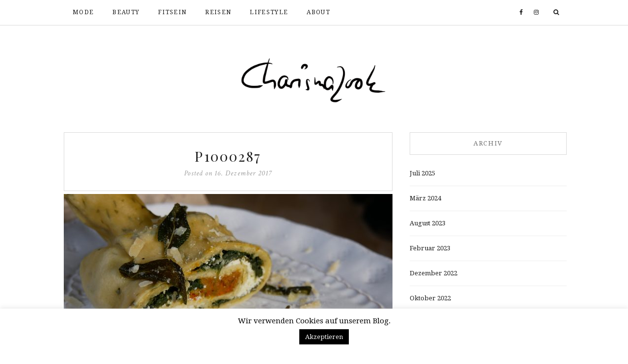

--- FILE ---
content_type: text/html; charset=UTF-8
request_url: https://charismalook.de/2017/12/nudelrolle-mit-kuerbis-spinat-und-salbei-butter/p1000287/
body_size: 44621
content:
<!DOCTYPE html>
<html lang="de">
<head>
	<meta charset="UTF-8">
	<meta http-equiv="X-UA-Compatible" content="IE=edge">
	<meta name="viewport" content="width=device-width, user-scalable=no, initial-scale=1.0, maximum-scale=1.0, minimum-scale=1.0">
	<link rel="pingback" href="https://charismalook.de/xmlrpc.php" />
    <meta name="theme-color" content="#dd3333" />

    <meta name='robots' content='index, follow, max-image-preview:large, max-snippet:-1, max-video-preview:-1' />

            <script data-no-defer="1" data-ezscrex="false" data-cfasync="false" data-pagespeed-no-defer data-cookieconsent="ignore">
                var ctPublicFunctions = {"_ajax_nonce":"d7b61ded07","_rest_nonce":"2d048888bc","_ajax_url":"\/wp-admin\/admin-ajax.php","_rest_url":"https:\/\/charismalook.de\/wp-json\/","data__cookies_type":"native","data__ajax_type":"rest","data__bot_detector_enabled":0,"data__frontend_data_log_enabled":1,"cookiePrefix":"","wprocket_detected":false,"host_url":"charismalook.de","text__ee_click_to_select":"Klicke, um die gesamten Daten auszuw\u00e4hlen","text__ee_original_email":"Die vollst\u00e4ndige Adresse lautet","text__ee_got_it":"Verstanden","text__ee_blocked":"Blockiert","text__ee_cannot_connect":"Kann keine Verbindung herstellen","text__ee_cannot_decode":"Kann E-Mail nicht dekodieren. Unbekannter Grund","text__ee_email_decoder":"CleanTalk E-Mail-Decoder","text__ee_wait_for_decoding":"Die Magie ist unterwegs!","text__ee_decoding_process":"Bitte warte einen Moment, w\u00e4hrend wir die Kontaktdaten entschl\u00fcsseln."}
            </script>
        
            <script data-no-defer="1" data-ezscrex="false" data-cfasync="false" data-pagespeed-no-defer data-cookieconsent="ignore">
                var ctPublic = {"_ajax_nonce":"d7b61ded07","settings__forms__check_internal":"0","settings__forms__check_external":"0","settings__forms__force_protection":0,"settings__forms__search_test":"1","settings__forms__wc_add_to_cart":0,"settings__data__bot_detector_enabled":0,"settings__sfw__anti_crawler":"0","blog_home":"https:\/\/charismalook.de\/","pixel__setting":"0","pixel__enabled":false,"pixel__url":null,"data__email_check_before_post":1,"data__email_check_exist_post":0,"data__cookies_type":"native","data__key_is_ok":true,"data__visible_fields_required":true,"wl_brandname":"Anti-Spam by CleanTalk","wl_brandname_short":"CleanTalk","ct_checkjs_key":1601946469,"emailEncoderPassKey":"e4b181e30c8f6875f01e7d9b5eaa5e67","bot_detector_forms_excluded":"W10=","advancedCacheExists":false,"varnishCacheExists":false,"wc_ajax_add_to_cart":false}
            </script>
        
	<!-- This site is optimized with the Yoast SEO plugin v21.1 - https://yoast.com/wordpress/plugins/seo/ -->
	<title>P1000287 - CharismaLook</title>
	<link rel="canonical" href="https://charismalook.de/2017/12/nudelrolle-mit-kuerbis-spinat-und-salbei-butter/p1000287/" />
	<meta property="og:locale" content="de_DE" />
	<meta property="og:type" content="article" />
	<meta property="og:title" content="P1000287 - CharismaLook" />
	<meta property="og:url" content="https://charismalook.de/2017/12/nudelrolle-mit-kuerbis-spinat-und-salbei-butter/p1000287/" />
	<meta property="og:site_name" content="CharismaLook" />
	<meta property="og:image" content="https://charismalook.de/2017/12/nudelrolle-mit-kuerbis-spinat-und-salbei-butter/p1000287" />
	<meta property="og:image:width" content="1024" />
	<meta property="og:image:height" content="769" />
	<meta property="og:image:type" content="image/jpeg" />
	<meta name="twitter:card" content="summary_large_image" />
	<script type="application/ld+json" class="yoast-schema-graph">{"@context":"https://schema.org","@graph":[{"@type":"WebPage","@id":"https://charismalook.de/2017/12/nudelrolle-mit-kuerbis-spinat-und-salbei-butter/p1000287/","url":"https://charismalook.de/2017/12/nudelrolle-mit-kuerbis-spinat-und-salbei-butter/p1000287/","name":"P1000287 - CharismaLook","isPartOf":{"@id":"https://charismalook.de/#website"},"primaryImageOfPage":{"@id":"https://charismalook.de/2017/12/nudelrolle-mit-kuerbis-spinat-und-salbei-butter/p1000287/#primaryimage"},"image":{"@id":"https://charismalook.de/2017/12/nudelrolle-mit-kuerbis-spinat-und-salbei-butter/p1000287/#primaryimage"},"thumbnailUrl":"https://charismalook.de/wp-content/uploads/2017/11/P1000287.jpg","datePublished":"2017-12-16T18:16:17+00:00","dateModified":"2017-12-16T18:16:17+00:00","breadcrumb":{"@id":"https://charismalook.de/2017/12/nudelrolle-mit-kuerbis-spinat-und-salbei-butter/p1000287/#breadcrumb"},"inLanguage":"de","potentialAction":[{"@type":"ReadAction","target":["https://charismalook.de/2017/12/nudelrolle-mit-kuerbis-spinat-und-salbei-butter/p1000287/"]}]},{"@type":"ImageObject","inLanguage":"de","@id":"https://charismalook.de/2017/12/nudelrolle-mit-kuerbis-spinat-und-salbei-butter/p1000287/#primaryimage","url":"https://charismalook.de/wp-content/uploads/2017/11/P1000287.jpg","contentUrl":"https://charismalook.de/wp-content/uploads/2017/11/P1000287.jpg","width":4592,"height":3448},{"@type":"BreadcrumbList","@id":"https://charismalook.de/2017/12/nudelrolle-mit-kuerbis-spinat-und-salbei-butter/p1000287/#breadcrumb","itemListElement":[{"@type":"ListItem","position":1,"name":"Startseite","item":"https://charismalook.de/"},{"@type":"ListItem","position":2,"name":"Nudelrolle mit Kürbis, Spinat und Salbei-Butter","item":"https://charismalook.de/2017/12/nudelrolle-mit-kuerbis-spinat-und-salbei-butter/"},{"@type":"ListItem","position":3,"name":"P1000287"}]},{"@type":"WebSite","@id":"https://charismalook.de/#website","url":"https://charismalook.de/","name":"CharismaLook","description":"das Modeblogazine von CharismaCompany","publisher":{"@id":"https://charismalook.de/#/schema/person/fd258412de45d3bb0ac24fb6bbe8c628"},"potentialAction":[{"@type":"SearchAction","target":{"@type":"EntryPoint","urlTemplate":"https://charismalook.de/?s={search_term_string}"},"query-input":"required name=search_term_string"}],"inLanguage":"de"},{"@type":["Person","Organization"],"@id":"https://charismalook.de/#/schema/person/fd258412de45d3bb0ac24fb6bbe8c628","name":"Tina Artz","image":{"@type":"ImageObject","inLanguage":"de","@id":"https://charismalook.de/#/schema/person/image/","url":"https://charismalook.de/wp-content/uploads/2017/11/P1000287.jpg","contentUrl":"https://charismalook.de/wp-content/uploads/2017/11/P1000287.jpg","width":4592,"height":3448,"caption":"Tina Artz"},"logo":{"@id":"https://charismalook.de/#/schema/person/image/"}}]}</script>
	<!-- / Yoast SEO plugin. -->


<link rel='dns-prefetch' href='//oss.maxcdn.com' />
<link rel='dns-prefetch' href='//fonts.googleapis.com' />
<link rel="alternate" type="application/rss+xml" title="CharismaLook &raquo; Feed" href="https://charismalook.de/feed/" />
<link rel="alternate" type="application/rss+xml" title="CharismaLook &raquo; Kommentar-Feed" href="https://charismalook.de/comments/feed/" />
<link rel="alternate" type="application/rss+xml" title="CharismaLook &raquo; P1000287-Kommentar-Feed" href="https://charismalook.de/2017/12/nudelrolle-mit-kuerbis-spinat-und-salbei-butter/p1000287/feed/" />
<script type="text/javascript">
window._wpemojiSettings = {"baseUrl":"https:\/\/s.w.org\/images\/core\/emoji\/14.0.0\/72x72\/","ext":".png","svgUrl":"https:\/\/s.w.org\/images\/core\/emoji\/14.0.0\/svg\/","svgExt":".svg","source":{"concatemoji":"https:\/\/charismalook.de\/wp-includes\/js\/wp-emoji-release.min.js?ver=6.1.9"}};
/*! This file is auto-generated */
!function(e,a,t){var n,r,o,i=a.createElement("canvas"),p=i.getContext&&i.getContext("2d");function s(e,t){var a=String.fromCharCode,e=(p.clearRect(0,0,i.width,i.height),p.fillText(a.apply(this,e),0,0),i.toDataURL());return p.clearRect(0,0,i.width,i.height),p.fillText(a.apply(this,t),0,0),e===i.toDataURL()}function c(e){var t=a.createElement("script");t.src=e,t.defer=t.type="text/javascript",a.getElementsByTagName("head")[0].appendChild(t)}for(o=Array("flag","emoji"),t.supports={everything:!0,everythingExceptFlag:!0},r=0;r<o.length;r++)t.supports[o[r]]=function(e){if(p&&p.fillText)switch(p.textBaseline="top",p.font="600 32px Arial",e){case"flag":return s([127987,65039,8205,9895,65039],[127987,65039,8203,9895,65039])?!1:!s([55356,56826,55356,56819],[55356,56826,8203,55356,56819])&&!s([55356,57332,56128,56423,56128,56418,56128,56421,56128,56430,56128,56423,56128,56447],[55356,57332,8203,56128,56423,8203,56128,56418,8203,56128,56421,8203,56128,56430,8203,56128,56423,8203,56128,56447]);case"emoji":return!s([129777,127995,8205,129778,127999],[129777,127995,8203,129778,127999])}return!1}(o[r]),t.supports.everything=t.supports.everything&&t.supports[o[r]],"flag"!==o[r]&&(t.supports.everythingExceptFlag=t.supports.everythingExceptFlag&&t.supports[o[r]]);t.supports.everythingExceptFlag=t.supports.everythingExceptFlag&&!t.supports.flag,t.DOMReady=!1,t.readyCallback=function(){t.DOMReady=!0},t.supports.everything||(n=function(){t.readyCallback()},a.addEventListener?(a.addEventListener("DOMContentLoaded",n,!1),e.addEventListener("load",n,!1)):(e.attachEvent("onload",n),a.attachEvent("onreadystatechange",function(){"complete"===a.readyState&&t.readyCallback()})),(e=t.source||{}).concatemoji?c(e.concatemoji):e.wpemoji&&e.twemoji&&(c(e.twemoji),c(e.wpemoji)))}(window,document,window._wpemojiSettings);
</script>
<style type="text/css">
img.wp-smiley,
img.emoji {
	display: inline !important;
	border: none !important;
	box-shadow: none !important;
	height: 1em !important;
	width: 1em !important;
	margin: 0 0.07em !important;
	vertical-align: -0.1em !important;
	background: none !important;
	padding: 0 !important;
}
</style>
	<link rel='stylesheet' id='validate-engine-css-css' href='https://charismalook.de/wp-content/plugins/wysija-newsletters/css/validationEngine.jquery.css?ver=2.22' type='text/css' media='all' />
<link rel='stylesheet' id='sbi_styles-css' href='https://charismalook.de/wp-content/plugins/instagram-feed/css/sbi-styles.min.css?ver=6.10.0' type='text/css' media='all' />
<link rel='stylesheet' id='wp-block-library-css' href='https://charismalook.de/wp-includes/css/dist/block-library/style.min.css?ver=6.1.9' type='text/css' media='all' />
<link rel='stylesheet' id='classic-theme-styles-css' href='https://charismalook.de/wp-includes/css/classic-themes.min.css?ver=1' type='text/css' media='all' />
<style id='global-styles-inline-css' type='text/css'>
body{--wp--preset--color--black: #000000;--wp--preset--color--cyan-bluish-gray: #abb8c3;--wp--preset--color--white: #ffffff;--wp--preset--color--pale-pink: #f78da7;--wp--preset--color--vivid-red: #cf2e2e;--wp--preset--color--luminous-vivid-orange: #ff6900;--wp--preset--color--luminous-vivid-amber: #fcb900;--wp--preset--color--light-green-cyan: #7bdcb5;--wp--preset--color--vivid-green-cyan: #00d084;--wp--preset--color--pale-cyan-blue: #8ed1fc;--wp--preset--color--vivid-cyan-blue: #0693e3;--wp--preset--color--vivid-purple: #9b51e0;--wp--preset--gradient--vivid-cyan-blue-to-vivid-purple: linear-gradient(135deg,rgba(6,147,227,1) 0%,rgb(155,81,224) 100%);--wp--preset--gradient--light-green-cyan-to-vivid-green-cyan: linear-gradient(135deg,rgb(122,220,180) 0%,rgb(0,208,130) 100%);--wp--preset--gradient--luminous-vivid-amber-to-luminous-vivid-orange: linear-gradient(135deg,rgba(252,185,0,1) 0%,rgba(255,105,0,1) 100%);--wp--preset--gradient--luminous-vivid-orange-to-vivid-red: linear-gradient(135deg,rgba(255,105,0,1) 0%,rgb(207,46,46) 100%);--wp--preset--gradient--very-light-gray-to-cyan-bluish-gray: linear-gradient(135deg,rgb(238,238,238) 0%,rgb(169,184,195) 100%);--wp--preset--gradient--cool-to-warm-spectrum: linear-gradient(135deg,rgb(74,234,220) 0%,rgb(151,120,209) 20%,rgb(207,42,186) 40%,rgb(238,44,130) 60%,rgb(251,105,98) 80%,rgb(254,248,76) 100%);--wp--preset--gradient--blush-light-purple: linear-gradient(135deg,rgb(255,206,236) 0%,rgb(152,150,240) 100%);--wp--preset--gradient--blush-bordeaux: linear-gradient(135deg,rgb(254,205,165) 0%,rgb(254,45,45) 50%,rgb(107,0,62) 100%);--wp--preset--gradient--luminous-dusk: linear-gradient(135deg,rgb(255,203,112) 0%,rgb(199,81,192) 50%,rgb(65,88,208) 100%);--wp--preset--gradient--pale-ocean: linear-gradient(135deg,rgb(255,245,203) 0%,rgb(182,227,212) 50%,rgb(51,167,181) 100%);--wp--preset--gradient--electric-grass: linear-gradient(135deg,rgb(202,248,128) 0%,rgb(113,206,126) 100%);--wp--preset--gradient--midnight: linear-gradient(135deg,rgb(2,3,129) 0%,rgb(40,116,252) 100%);--wp--preset--duotone--dark-grayscale: url('#wp-duotone-dark-grayscale');--wp--preset--duotone--grayscale: url('#wp-duotone-grayscale');--wp--preset--duotone--purple-yellow: url('#wp-duotone-purple-yellow');--wp--preset--duotone--blue-red: url('#wp-duotone-blue-red');--wp--preset--duotone--midnight: url('#wp-duotone-midnight');--wp--preset--duotone--magenta-yellow: url('#wp-duotone-magenta-yellow');--wp--preset--duotone--purple-green: url('#wp-duotone-purple-green');--wp--preset--duotone--blue-orange: url('#wp-duotone-blue-orange');--wp--preset--font-size--small: 13px;--wp--preset--font-size--medium: 20px;--wp--preset--font-size--large: 36px;--wp--preset--font-size--x-large: 42px;--wp--preset--spacing--20: 0.44rem;--wp--preset--spacing--30: 0.67rem;--wp--preset--spacing--40: 1rem;--wp--preset--spacing--50: 1.5rem;--wp--preset--spacing--60: 2.25rem;--wp--preset--spacing--70: 3.38rem;--wp--preset--spacing--80: 5.06rem;}:where(.is-layout-flex){gap: 0.5em;}body .is-layout-flow > .alignleft{float: left;margin-inline-start: 0;margin-inline-end: 2em;}body .is-layout-flow > .alignright{float: right;margin-inline-start: 2em;margin-inline-end: 0;}body .is-layout-flow > .aligncenter{margin-left: auto !important;margin-right: auto !important;}body .is-layout-constrained > .alignleft{float: left;margin-inline-start: 0;margin-inline-end: 2em;}body .is-layout-constrained > .alignright{float: right;margin-inline-start: 2em;margin-inline-end: 0;}body .is-layout-constrained > .aligncenter{margin-left: auto !important;margin-right: auto !important;}body .is-layout-constrained > :where(:not(.alignleft):not(.alignright):not(.alignfull)){max-width: var(--wp--style--global--content-size);margin-left: auto !important;margin-right: auto !important;}body .is-layout-constrained > .alignwide{max-width: var(--wp--style--global--wide-size);}body .is-layout-flex{display: flex;}body .is-layout-flex{flex-wrap: wrap;align-items: center;}body .is-layout-flex > *{margin: 0;}:where(.wp-block-columns.is-layout-flex){gap: 2em;}.has-black-color{color: var(--wp--preset--color--black) !important;}.has-cyan-bluish-gray-color{color: var(--wp--preset--color--cyan-bluish-gray) !important;}.has-white-color{color: var(--wp--preset--color--white) !important;}.has-pale-pink-color{color: var(--wp--preset--color--pale-pink) !important;}.has-vivid-red-color{color: var(--wp--preset--color--vivid-red) !important;}.has-luminous-vivid-orange-color{color: var(--wp--preset--color--luminous-vivid-orange) !important;}.has-luminous-vivid-amber-color{color: var(--wp--preset--color--luminous-vivid-amber) !important;}.has-light-green-cyan-color{color: var(--wp--preset--color--light-green-cyan) !important;}.has-vivid-green-cyan-color{color: var(--wp--preset--color--vivid-green-cyan) !important;}.has-pale-cyan-blue-color{color: var(--wp--preset--color--pale-cyan-blue) !important;}.has-vivid-cyan-blue-color{color: var(--wp--preset--color--vivid-cyan-blue) !important;}.has-vivid-purple-color{color: var(--wp--preset--color--vivid-purple) !important;}.has-black-background-color{background-color: var(--wp--preset--color--black) !important;}.has-cyan-bluish-gray-background-color{background-color: var(--wp--preset--color--cyan-bluish-gray) !important;}.has-white-background-color{background-color: var(--wp--preset--color--white) !important;}.has-pale-pink-background-color{background-color: var(--wp--preset--color--pale-pink) !important;}.has-vivid-red-background-color{background-color: var(--wp--preset--color--vivid-red) !important;}.has-luminous-vivid-orange-background-color{background-color: var(--wp--preset--color--luminous-vivid-orange) !important;}.has-luminous-vivid-amber-background-color{background-color: var(--wp--preset--color--luminous-vivid-amber) !important;}.has-light-green-cyan-background-color{background-color: var(--wp--preset--color--light-green-cyan) !important;}.has-vivid-green-cyan-background-color{background-color: var(--wp--preset--color--vivid-green-cyan) !important;}.has-pale-cyan-blue-background-color{background-color: var(--wp--preset--color--pale-cyan-blue) !important;}.has-vivid-cyan-blue-background-color{background-color: var(--wp--preset--color--vivid-cyan-blue) !important;}.has-vivid-purple-background-color{background-color: var(--wp--preset--color--vivid-purple) !important;}.has-black-border-color{border-color: var(--wp--preset--color--black) !important;}.has-cyan-bluish-gray-border-color{border-color: var(--wp--preset--color--cyan-bluish-gray) !important;}.has-white-border-color{border-color: var(--wp--preset--color--white) !important;}.has-pale-pink-border-color{border-color: var(--wp--preset--color--pale-pink) !important;}.has-vivid-red-border-color{border-color: var(--wp--preset--color--vivid-red) !important;}.has-luminous-vivid-orange-border-color{border-color: var(--wp--preset--color--luminous-vivid-orange) !important;}.has-luminous-vivid-amber-border-color{border-color: var(--wp--preset--color--luminous-vivid-amber) !important;}.has-light-green-cyan-border-color{border-color: var(--wp--preset--color--light-green-cyan) !important;}.has-vivid-green-cyan-border-color{border-color: var(--wp--preset--color--vivid-green-cyan) !important;}.has-pale-cyan-blue-border-color{border-color: var(--wp--preset--color--pale-cyan-blue) !important;}.has-vivid-cyan-blue-border-color{border-color: var(--wp--preset--color--vivid-cyan-blue) !important;}.has-vivid-purple-border-color{border-color: var(--wp--preset--color--vivid-purple) !important;}.has-vivid-cyan-blue-to-vivid-purple-gradient-background{background: var(--wp--preset--gradient--vivid-cyan-blue-to-vivid-purple) !important;}.has-light-green-cyan-to-vivid-green-cyan-gradient-background{background: var(--wp--preset--gradient--light-green-cyan-to-vivid-green-cyan) !important;}.has-luminous-vivid-amber-to-luminous-vivid-orange-gradient-background{background: var(--wp--preset--gradient--luminous-vivid-amber-to-luminous-vivid-orange) !important;}.has-luminous-vivid-orange-to-vivid-red-gradient-background{background: var(--wp--preset--gradient--luminous-vivid-orange-to-vivid-red) !important;}.has-very-light-gray-to-cyan-bluish-gray-gradient-background{background: var(--wp--preset--gradient--very-light-gray-to-cyan-bluish-gray) !important;}.has-cool-to-warm-spectrum-gradient-background{background: var(--wp--preset--gradient--cool-to-warm-spectrum) !important;}.has-blush-light-purple-gradient-background{background: var(--wp--preset--gradient--blush-light-purple) !important;}.has-blush-bordeaux-gradient-background{background: var(--wp--preset--gradient--blush-bordeaux) !important;}.has-luminous-dusk-gradient-background{background: var(--wp--preset--gradient--luminous-dusk) !important;}.has-pale-ocean-gradient-background{background: var(--wp--preset--gradient--pale-ocean) !important;}.has-electric-grass-gradient-background{background: var(--wp--preset--gradient--electric-grass) !important;}.has-midnight-gradient-background{background: var(--wp--preset--gradient--midnight) !important;}.has-small-font-size{font-size: var(--wp--preset--font-size--small) !important;}.has-medium-font-size{font-size: var(--wp--preset--font-size--medium) !important;}.has-large-font-size{font-size: var(--wp--preset--font-size--large) !important;}.has-x-large-font-size{font-size: var(--wp--preset--font-size--x-large) !important;}
.wp-block-navigation a:where(:not(.wp-element-button)){color: inherit;}
:where(.wp-block-columns.is-layout-flex){gap: 2em;}
.wp-block-pullquote{font-size: 1.5em;line-height: 1.6;}
</style>
<link rel='stylesheet' id='bbspoiler-css' href='https://charismalook.de/wp-content/plugins/bbspoiler/inc/bbspoiler.css?ver=6.1.9' type='text/css' media='all' />
<link rel='stylesheet' id='cleantalk-public-css-css' href='https://charismalook.de/wp-content/plugins/cleantalk-spam-protect/css/cleantalk-public.min.css?ver=6.70.1_1766161471' type='text/css' media='all' />
<link rel='stylesheet' id='cleantalk-email-decoder-css-css' href='https://charismalook.de/wp-content/plugins/cleantalk-spam-protect/css/cleantalk-email-decoder.min.css?ver=6.70.1_1766161471' type='text/css' media='all' />
<link rel='stylesheet' id='contact-form-7-css' href='https://charismalook.de/wp-content/plugins/contact-form-7/includes/css/styles.css?ver=5.7.7' type='text/css' media='all' />
<link rel='stylesheet' id='cookie-law-info-css' href='https://charismalook.de/wp-content/plugins/cookie-law-info/legacy/public/css/cookie-law-info-public.css?ver=3.3.9.1' type='text/css' media='all' />
<link rel='stylesheet' id='cookie-law-info-gdpr-css' href='https://charismalook.de/wp-content/plugins/cookie-law-info/legacy/public/css/cookie-law-info-gdpr.css?ver=3.3.9.1' type='text/css' media='all' />
<link rel='stylesheet' id='wpcf7-redirect-script-frontend-css' href='https://charismalook.de/wp-content/plugins/wpcf7-redirect/build/assets/frontend-script.css?ver=2c532d7e2be36f6af233' type='text/css' media='all' />
<link rel='stylesheet' id='zilla-likes-css' href='https://charismalook.de/wp-content/plugins/zilla-likes/styles/zilla-likes.css?ver=6.1.9' type='text/css' media='all' />
<link rel='stylesheet' id='google-font-css' href='//fonts.googleapis.com/css?family=Open+Sans' type='text/css' media='all' />
<link rel='stylesheet' id='notumn-fonts-css' href='//fonts.googleapis.com/css?family=Droid+Serif%7CDroid+Serif%7CCrimson+Text%3A400%2C400italic&#038;ver=6.1.9' type='text/css' media='all' />
<link rel='stylesheet' id='bootstrap-css' href='https://charismalook.de/wp-content/themes/notumn/css/bootstrap.css?ver=3.3.6' type='text/css' media='all' />
<link rel='stylesheet' id='fontawesome-css' href='https://charismalook.de/wp-content/themes/notumn/css/font-awesome.min.css?ver=4.6.3' type='text/css' media='all' />
<link rel='stylesheet' id='owlcarousel-css' href='https://charismalook.de/wp-content/themes/notumn/css/owl.carousel.css?ver=1.3.2' type='text/css' media='all' />
<link rel='stylesheet' id='owlcarousel-theme-css' href='https://charismalook.de/wp-content/themes/notumn/css/owl.theme.css?ver=1.3.2' type='text/css' media='all' />
<link rel='stylesheet' id='owlcarousel-transitions-css' href='https://charismalook.de/wp-content/themes/notumn/css/owl.transitions.css?ver=1.3.2' type='text/css' media='all' />
<link rel='stylesheet' id='light-gallery-css' href='https://charismalook.de/wp-content/themes/notumn/css/lightgallery.min.css?ver=1.2.19' type='text/css' media='all' />
<link rel='stylesheet' id='light-gallery-transitions-css' href='https://charismalook.de/wp-content/themes/notumn/css/lg-transitions.min.css?ver=1.2.19' type='text/css' media='all' />
<link rel='stylesheet' id='notumn-css' href='https://charismalook.de/wp-content/themes/notumn/style.css?ver=1.0.7' type='text/css' media='all' />
<style id='notumn-inline-css' type='text/css'>
body{font-family:'Droid Serif', serif}.font-1{font-family:'Droid Serif', serif}.font-2{font-family:'Droid Serif', serif}.font-3{font-family:'Crimson Text', serif;}
				@media all and (-webkit-min-device-pixel-ratio: 1.5),
					all and (-o-min-device-pixel-ratio: 3 / 2),
					all and (min--moz-device-pixel-ratio: 1.5),
					all and (min-device-pixel-ratio: 1.5) {
					#notumn_about_widget-2 .profile-img,
					.notumn_about_widget-2 .profile-img {
						background-image: url('https://s708253244.online.de/wp-content/uploads/2018/09/P1020373rundro-e1538046976969.png') !important;
					}
				}
			
		.lg-backdrop {  background-color: rgba(0,0,0,0.7);  }

		body .header-logo img {
			width: 300px;		}

		body .header-logo {
			padding: 54px 0 52px;		}

		@media only screen and (max-width: 479px){
			.header-logo img {
				width: 240px !important;			}
		}


		body .footer .footer-logo img {
			width: 280px;		}

		@media only screen and (max-width: 479px){
			.footer .footer-logo img {
				width: 250px !important;			}
		}

		@media only screen and (max-width: 320px) {
			.footer .footer-logo img {
				width: 190px !important;			}
		}

    
    
    
		
@import url(&#039;https://fonts.googleapis.com/css?family=Playfair+Display:400,700&#039;);

h1.font-2,
h2.font-2,
h3.font-2,
h4.font-2,
h5.font-2 {
    font-family: Playfair Display, serif;
}

.featured-item-foot .featured-item-title,
article .entry-title {
    text-transform: none;
}

.featured-item-foot .featured-item-title {
	font-size: 20px;
}
</style>
<link rel='stylesheet' id='notumn-responsive-styles-css' href='https://charismalook.de/wp-content/themes/notumn/css/notumn-responsive-styles.css?ver=1.0.7' type='text/css' media='all' />
<link rel='stylesheet' id='custom_styles-css' href='https://charismalook.de/wp-content/themes/notumn/css/custom_styles.css?ver=1.0.0' type='text/css' media='all' />
<script type='text/javascript' src='https://charismalook.de/wp-content/mu-plugins/1and1-wordpress-assistant/js/cookies.js?ver=6.1.9' id='1and1-wp-cookies-js'></script>
<script type='text/javascript' src='https://charismalook.de/wp-content/plugins/enable-jquery-migrate-helper/js/jquery/jquery-1.12.4-wp.js?ver=1.12.4-wp' id='jquery-core-js'></script>
<script type='text/javascript' src='https://charismalook.de/wp-content/plugins/enable-jquery-migrate-helper/js/jquery-migrate/jquery-migrate-1.4.1-wp.js?ver=1.4.1-wp' id='jquery-migrate-js'></script>
<script type='text/javascript' id='bbspoiler-js-extra'>
/* <![CDATA[ */
var title = {"unfolded":"Erweitern","folded":"Einklappen"};
/* ]]> */
</script>
<script type='text/javascript' src='https://charismalook.de/wp-content/plugins/bbspoiler/inc/bbspoiler.js?ver=6.1.9' id='bbspoiler-js'></script>
<script type='text/javascript' src='https://charismalook.de/wp-content/plugins/cleantalk-spam-protect/js/apbct-public-bundle_gathering.min.js?ver=6.70.1_1766161471' id='apbct-public-bundle_gathering.min-js-js'></script>
<script type='text/javascript' id='cf7pp-redirect_method-js-extra'>
/* <![CDATA[ */
var ajax_object_cf7pp = {"ajax_url":"https:\/\/charismalook.de\/wp-admin\/admin-ajax.php","rest_url":"https:\/\/charismalook.de\/wp-json\/cf7pp\/v1\/","request_method":"1","forms":"[]","path_paypal":"https:\/\/charismalook.de\/?cf7pp_paypal_redirect=","path_stripe":"https:\/\/charismalook.de\/?cf7pp_stripe_redirect=","method":"2"};
/* ]]> */
</script>
<script type='text/javascript' src='https://charismalook.de/wp-content/plugins/contact-form-7-paypal-add-on/assets/js/redirect_method.js?ver=2.4.6' id='cf7pp-redirect_method-js'></script>
<script type='text/javascript' id='cookie-law-info-js-extra'>
/* <![CDATA[ */
var Cli_Data = {"nn_cookie_ids":[],"cookielist":[],"non_necessary_cookies":[],"ccpaEnabled":"","ccpaRegionBased":"","ccpaBarEnabled":"","strictlyEnabled":["necessary","obligatoire"],"ccpaType":"gdpr","js_blocking":"","custom_integration":"","triggerDomRefresh":"","secure_cookies":""};
var cli_cookiebar_settings = {"animate_speed_hide":"500","animate_speed_show":"500","background":"#FFF","border":"#b1a6a6c2","border_on":"","button_1_button_colour":"#000","button_1_button_hover":"#000000","button_1_link_colour":"#fff","button_1_as_button":"1","button_1_new_win":"","button_2_button_colour":"#333","button_2_button_hover":"#292929","button_2_link_colour":"#444","button_2_as_button":"","button_2_hidebar":"","button_3_button_colour":"#000","button_3_button_hover":"#000000","button_3_link_colour":"#fff","button_3_as_button":"1","button_3_new_win":"","button_4_button_colour":"#000","button_4_button_hover":"#000000","button_4_link_colour":"#62a329","button_4_as_button":"","button_7_button_colour":"#61a229","button_7_button_hover":"#4e8221","button_7_link_colour":"#fff","button_7_as_button":"1","button_7_new_win":"","font_family":"inherit","header_fix":"","notify_animate_hide":"","notify_animate_show":"","notify_div_id":"#cookie-law-info-bar","notify_position_horizontal":"right","notify_position_vertical":"bottom","scroll_close":"","scroll_close_reload":"","accept_close_reload":"","reject_close_reload":"","showagain_tab":"","showagain_background":"#fff","showagain_border":"#000","showagain_div_id":"#cookie-law-info-again","showagain_x_position":"100px","text":"#000","show_once_yn":"","show_once":"10000","logging_on":"","as_popup":"","popup_overlay":"1","bar_heading_text":"","cookie_bar_as":"banner","popup_showagain_position":"bottom-right","widget_position":"left"};
var log_object = {"ajax_url":"https:\/\/charismalook.de\/wp-admin\/admin-ajax.php"};
/* ]]> */
</script>
<script type='text/javascript' src='https://charismalook.de/wp-content/plugins/cookie-law-info/legacy/public/js/cookie-law-info-public.js?ver=3.3.9.1' id='cookie-law-info-js'></script>
<!--[if lt IE 9]>
<script type='text/javascript' src='//oss.maxcdn.com/html5shiv/3.7.2/html5shiv.min.js?ver=6.1.9' id='html5shiv-js'></script>
<![endif]-->
<!--[if lt IE 9]>
<script type='text/javascript' src='//oss.maxcdn.com/respond/1.4.2/respond.min.js?ver=6.1.9' id='respond-js'></script>
<![endif]-->
<link rel="https://api.w.org/" href="https://charismalook.de/wp-json/" /><link rel="alternate" type="application/json" href="https://charismalook.de/wp-json/wp/v2/media/976" /><link rel="EditURI" type="application/rsd+xml" title="RSD" href="https://charismalook.de/xmlrpc.php?rsd" />
<link rel="wlwmanifest" type="application/wlwmanifest+xml" href="https://charismalook.de/wp-includes/wlwmanifest.xml" />
<meta name="generator" content="WordPress 6.1.9" />
<link rel='shortlink' href='https://charismalook.de/?p=976' />
<link rel="alternate" type="application/json+oembed" href="https://charismalook.de/wp-json/oembed/1.0/embed?url=https%3A%2F%2Fcharismalook.de%2F2017%2F12%2Fnudelrolle-mit-kuerbis-spinat-und-salbei-butter%2Fp1000287%2F" />
<link rel="alternate" type="text/xml+oembed" href="https://charismalook.de/wp-json/oembed/1.0/embed?url=https%3A%2F%2Fcharismalook.de%2F2017%2F12%2Fnudelrolle-mit-kuerbis-spinat-und-salbei-butter%2Fp1000287%2F&#038;format=xml" />
<script id="mcjs">!function(c,h,i,m,p){m=c.createElement(h),p=c.getElementsByTagName(h)[0],m.async=1,m.src=i,p.parentNode.insertBefore(m,p)}(document,"script","https://chimpstatic.com/mcjs-connected/js/users/b79e0a3622e468f684f7236fd/035ff2a27bae47c42f191b491.js");</script><link rel="icon" href="https://charismalook.de/wp-content/uploads/2017/11/cropped-Favicon3-1-32x32.png" sizes="32x32" />
<link rel="icon" href="https://charismalook.de/wp-content/uploads/2017/11/cropped-Favicon3-1-192x192.png" sizes="192x192" />
<link rel="apple-touch-icon" href="https://charismalook.de/wp-content/uploads/2017/11/cropped-Favicon3-1-180x180.png" />
<meta name="msapplication-TileImage" content="https://charismalook.de/wp-content/uploads/2017/11/cropped-Favicon3-1-270x270.png" />
</head>
<body class="attachment attachment-template-default single single-attachment postid-976 attachmentid-976 attachment-jpeg lite-theme">


<!-- Page Wrap -->
<div class="page-wrap" id="top">

	<!-- Navigation -->
	<div class="js-height-child">
		<nav class="main-nav font-2">
			<div class="container relative">

				<div class="mobile-nav">
					<i class="fa fa-bars"></i>
				</div>

				<ul id="menu-mode" class="left-nav clearlist"><li id="menu-item-21486" class="menu-item menu-item-type-taxonomy menu-item-object-category menu-item-21486"><a href="https://charismalook.de/category/pimp-your-style/beim-charismastyle-coach/">Mode</a></li>
<li id="menu-item-21480" class="menu-item menu-item-type-taxonomy menu-item-object-category menu-item-21480"><a href="https://charismalook.de/category/think-beautiful/charismalook-beauty-think-beautiful/">Beauty</a></li>
<li id="menu-item-21481" class="menu-item menu-item-type-taxonomy menu-item-object-category menu-item-21481"><a href="https://charismalook.de/category/for-a-good-move/charisma-fitness/">Fitsein</a></li>
<li id="menu-item-21494" class="menu-item menu-item-type-taxonomy menu-item-object-category menu-item-21494"><a href="https://charismalook.de/category/for-your-soul/charisma-hotspot/">Reisen</a></li>
<li id="menu-item-21482" class="menu-item menu-item-type-taxonomy menu-item-object-category menu-item-21482"><a href="https://charismalook.de/category/for-your-lifestyle/">Lifestyle</a></li>
<li id="menu-item-21492" class="menu-item menu-item-type-post_type menu-item-object-page menu-item-21492"><a href="https://charismalook.de/ueber-charismalook/">About</a></li>
</ul>
				<ul class="right-nav clearlist">
					
					<li><a href="https://www.facebook.com/CharismaLook/" title="Facebook" target="_blank"><i class="fa fa-facebook"></i></a></li>
<li><a href="https://www.instagram.com/charismalook/" title="Instagram" target="_blank"><i class="fa fa-instagram"></i></a></li>
					
					<li><a href="javascript:void(0)" class="search-nav">&nbsp;&nbsp;<label for="search"><i class="fa fa-search"></i></label></a></li>
				</ul><!-- .right-nav -->

				<div class="search-container">
						<form apbct-form-sign="native_search" class="search-form form" action="https://charismalook.de/" method="get">
		<input id="search" type="text" name="s" placeholder="Type &amp; Hit enter..." required>
		<input type="submit" value="">
		<div class="close-search">
			<i class="fa fa-close"></i>
		</div>
	<input
                    class="apbct_special_field apbct_email_id__search_form"
                    name="apbct__email_id__search_form"
                    aria-label="apbct__label_id__search_form"
                    type="text" size="30" maxlength="200" autocomplete="off"
                    value=""
                /><input
                   id="apbct_submit_id__search_form" 
                   class="apbct_special_field apbct__email_id__search_form"
                   name="apbct__label_id__search_form"
                   aria-label="apbct_submit_name__search_form"
                   type="submit"
                   size="30"
                   maxlength="200"
                   value="72212"
               /></form>
				</div><!-- .search-contaiener-->
			</div><!-- .contaiener -->
		</nav><!-- .main-nav -->
	</div>
	<!-- End Navigation -->

	<!-- Header Logo -->
		<section class="header-logo ">
		<div class="container relative">
			<a href="https://charismalook.de/">
				<img
					src="https://charismalook.de/wp-content/uploads/2017/11/Ulli1transparent.png"
					alt="CharismaLook"
					width="300"></a>
		</div>
	</section><!-- End Header Logo -->
		<div class="container">
		<div class="row">

			<div class="col-md-8">
				<div class="posts-container relative">

					
					<article id="post-976" class="post-976 attachment type-attachment status-inherit hentry">

						<header class="entry-header">
							<h1 class="entry-title font-2">
								<a href="https://charismalook.de/2017/12/nudelrolle-mit-kuerbis-spinat-und-salbei-butter/p1000287/">P1000287</a>
							</h1>
							<div class="entry-date font-3" title="2017-12-16 19:16:17">
								Posted on <span class="date">16. Dezember 2017</span>
							</div>
						</header><!-- .entry header -->

													<div class="entry-image">
								<div class="wp-caption">
									<a href="https://charismalook.de/wp-content/uploads/2017/11/P1000287.jpg"
									   target="_blank"><div style="width: 670px;" data-width="670" class="ratio-wrap"><div class="ratio-box" style="padding-bottom: 75.074626865672% !important;"><img width="670" height="503" class="wp-image-976 lazyload" alt="" decoding="async" loading="lazy" data-src="https://charismalook.de/wp-content/uploads/2017/11/P1000287-670x503.jpg" data-srcset="https://charismalook.de/wp-content/uploads/2017/11/P1000287-670x503.jpg 670w, https://charismalook.de/wp-content/uploads/2017/11/P1000287-150x113.jpg 150w, https://charismalook.de/wp-content/uploads/2017/11/P1000287-300x225.jpg 300w, https://charismalook.de/wp-content/uploads/2017/11/P1000287-768x577.jpg 768w, https://charismalook.de/wp-content/uploads/2017/11/P1000287-1024x769.jpg 1024w, https://charismalook.de/wp-content/uploads/2017/11/P1000287-600x451.jpg 600w, https://charismalook.de/wp-content/uploads/2017/11/P1000287-1050x788.jpg 1050w" data-sizes="(max-width: 670px) 100vw, 670px"></img></div></div></a>
									<p class="wp-caption-text"></p>
								</div>
							</div><!-- .entry-image -->
						
						<div class="entry-meta-box font-2 clearfix">
							<div class="entry-author-name">
								<a href="https://charismalook.de/author/t1-i_n2-a/">
									By Tina Artz</a>
							</div>
							<div class="entry-social-links">
												<a href="javascript:void(0);" title="Facebook"
				   onclick="window.open('https://www.facebook.com/sharer/sharer.php?u=https://charismalook.de/2017/12/nudelrolle-mit-kuerbis-spinat-und-salbei-butter/p1000287/', '_blank', 'width=500,height=400' )" >
                    <i class="fa fa-facebook"></i>
                </a>
								<a href="javascript:void(0);" title="Twitter"
				   onclick="window.open('https://twitter.com/home?status=Check%20out%20this%20article:P1000287%20-%20https://charismalook.de/2017/12/nudelrolle-mit-kuerbis-spinat-und-salbei-butter/p1000287/', '_blank', 'width=500,height=400' )" >
                    <i class="fa fa-twitter"></i>
                </a>
								<a href="javascript:void(0);" title="Pinterest"
				   onclick="window.open('https://pinterest.com/pin/create/button/?url=https://charismalook.de/2017/12/nudelrolle-mit-kuerbis-spinat-und-salbei-butter/p1000287/&#038;media=https://charismalook.de/wp-content/uploads/2017/11/P1000287.jpg&#038;description=P1000287', '_blank', 'width=500,height=400' )" >
                    <i class="fa fa-pinterest"></i>
                </a>
								<a href="javascript:void(0);" title="LinkedIn"
				   onclick="window.open('https://www.linkedin.com/shareArticle?mini=true&#038;url=https://charismalook.de/2017/12/nudelrolle-mit-kuerbis-spinat-und-salbei-butter/p1000287/&#038;title=P1000287&#038;summary=&#038;source=CharismaLook', '_blank', 'width=500,height=400' )" >
                    <i class="fa fa-linkedin"></i>
                </a>
								<a href="javascript:void(0);" title="Google+"
				   onclick="window.open('https://plus.google.com/share?url=https://charismalook.de/2017/12/nudelrolle-mit-kuerbis-spinat-und-salbei-butter/p1000287/', '_blank', 'width=500,height=400' )" >
                    <i class="fa fa-google-plus"></i>
                </a>
											</div>
							<div class="entry-likes"><a href="#" class="zilla-likes" id="zilla-likes-976" title="Like this"><span class="zilla-likes-count">0</span> <span class="zilla-likes-postfix"></span></a></div>
						</div><!-- .entry-meta -->

						<div class="entry-pagination post clearfix">
	<div class="prev-post">
		<a class="font-2" href="https://charismalook.de/2017/12/nudelrolle-mit-kuerbis-spinat-und-salbei-butter/" rel="prev"><i class="fa fa-long-arrow-left"></i> Nudelrolle mit Kürbis, Spinat und Salbei-Butter</a>	</div>
	<div class="next-post">
			</div>
</div><!-- .entry-pagination -->

						<div class="entry-comments" id="comments">

	<h4 class="entry-post-title font-2">
		Keine Kommentare	</h4>

	<div class="comments">
		<ul class="comment-list clearlist">
					</ul><!-- .comment-list -->
	</div><!-- .comments -->

	<div class="comments-pagination">
			</div>

		<div id="respond" class="comment-respond">
		<h3 id="reply-title" class="comment-reply-title">Schreibe einen Kommentar <small><a rel="nofollow" id="cancel-comment-reply-link" href="/2017/12/nudelrolle-mit-kuerbis-spinat-und-salbei-butter/p1000287/#respond" style="display:none;">Abbrechen</a></small></h3><form action="https://charismalook.de/wp-comments-post.php" method="post" id="commentform" class="comment-form form"><div class="row"><div class="col-md-6"><input required type="text" class="form-control" name="author" placeholder="Name *"  aria-required='true' value="" /></div>
<div class="col-md-6"><input type="email" class="form-control" name="email" placeholder="Email *"  aria-required='true' value="" required="required"></div></div>
<input type="text" class="form-control" name="url" placeholder="Website" value="">
<textarea class="form-control" id="comment" name="comment" cols="45" rows="4" aria-required="true" placeholder="Kommentar"></textarea><p><small>Die E-Mail-Adresse wird nicht veröffentlicht, nur der Vorname. Erforderliche Felder sind mit * gekennzeichnet.</small></p><p class="form-submit"><input name="submit" type="submit" id="submit" class="btn btn-mod btn-dark" value="Kommentar abschicken" /> <input type='hidden' name='comment_post_ID' value='976' id='comment_post_ID' />
<input type='hidden' name='comment_parent' id='comment_parent' value='0' />
</p></form>	</div><!-- #respond -->
	</div><!-- .entry-comments -->

					</article>

					
				</div>
			</div><!-- .column -->

			<div class="col-md-4 sidebar-column">
	<!-- Sidebar - Widget Area -->
	<aside class="sidebar widget-area font-2">
		<section id="archives-2" class="widget widget_archive"><h2 class="widget-title">Archiv</h2>
			<ul>
					<li><a href='https://charismalook.de/2025/07/'>Juli 2025</a></li>
	<li><a href='https://charismalook.de/2024/03/'>März 2024</a></li>
	<li><a href='https://charismalook.de/2023/08/'>August 2023</a></li>
	<li><a href='https://charismalook.de/2023/02/'>Februar 2023</a></li>
	<li><a href='https://charismalook.de/2022/12/'>Dezember 2022</a></li>
	<li><a href='https://charismalook.de/2022/10/'>Oktober 2022</a></li>
	<li><a href='https://charismalook.de/2022/09/'>September 2022</a></li>
	<li><a href='https://charismalook.de/2022/07/'>Juli 2022</a></li>
	<li><a href='https://charismalook.de/2022/06/'>Juni 2022</a></li>
	<li><a href='https://charismalook.de/2022/05/'>Mai 2022</a></li>
	<li><a href='https://charismalook.de/2022/04/'>April 2022</a></li>
	<li><a href='https://charismalook.de/2022/03/'>März 2022</a></li>
	<li><a href='https://charismalook.de/2022/02/'>Februar 2022</a></li>
	<li><a href='https://charismalook.de/2022/01/'>Januar 2022</a></li>
	<li><a href='https://charismalook.de/2021/12/'>Dezember 2021</a></li>
	<li><a href='https://charismalook.de/2021/11/'>November 2021</a></li>
	<li><a href='https://charismalook.de/2021/10/'>Oktober 2021</a></li>
	<li><a href='https://charismalook.de/2021/09/'>September 2021</a></li>
	<li><a href='https://charismalook.de/2021/08/'>August 2021</a></li>
	<li><a href='https://charismalook.de/2021/07/'>Juli 2021</a></li>
	<li><a href='https://charismalook.de/2021/06/'>Juni 2021</a></li>
	<li><a href='https://charismalook.de/2021/05/'>Mai 2021</a></li>
	<li><a href='https://charismalook.de/2021/04/'>April 2021</a></li>
	<li><a href='https://charismalook.de/2021/03/'>März 2021</a></li>
	<li><a href='https://charismalook.de/2021/02/'>Februar 2021</a></li>
	<li><a href='https://charismalook.de/2021/01/'>Januar 2021</a></li>
	<li><a href='https://charismalook.de/2020/12/'>Dezember 2020</a></li>
	<li><a href='https://charismalook.de/2020/11/'>November 2020</a></li>
	<li><a href='https://charismalook.de/2020/10/'>Oktober 2020</a></li>
	<li><a href='https://charismalook.de/2020/09/'>September 2020</a></li>
	<li><a href='https://charismalook.de/2020/08/'>August 2020</a></li>
	<li><a href='https://charismalook.de/2020/07/'>Juli 2020</a></li>
	<li><a href='https://charismalook.de/2020/06/'>Juni 2020</a></li>
	<li><a href='https://charismalook.de/2020/05/'>Mai 2020</a></li>
	<li><a href='https://charismalook.de/2020/04/'>April 2020</a></li>
	<li><a href='https://charismalook.de/2020/03/'>März 2020</a></li>
	<li><a href='https://charismalook.de/2020/02/'>Februar 2020</a></li>
	<li><a href='https://charismalook.de/2020/01/'>Januar 2020</a></li>
	<li><a href='https://charismalook.de/2019/12/'>Dezember 2019</a></li>
	<li><a href='https://charismalook.de/2019/11/'>November 2019</a></li>
	<li><a href='https://charismalook.de/2019/10/'>Oktober 2019</a></li>
	<li><a href='https://charismalook.de/2019/09/'>September 2019</a></li>
	<li><a href='https://charismalook.de/2019/08/'>August 2019</a></li>
	<li><a href='https://charismalook.de/2019/07/'>Juli 2019</a></li>
	<li><a href='https://charismalook.de/2019/06/'>Juni 2019</a></li>
	<li><a href='https://charismalook.de/2019/05/'>Mai 2019</a></li>
	<li><a href='https://charismalook.de/2019/04/'>April 2019</a></li>
	<li><a href='https://charismalook.de/2019/03/'>März 2019</a></li>
	<li><a href='https://charismalook.de/2019/02/'>Februar 2019</a></li>
	<li><a href='https://charismalook.de/2019/01/'>Januar 2019</a></li>
	<li><a href='https://charismalook.de/2018/12/'>Dezember 2018</a></li>
	<li><a href='https://charismalook.de/2018/11/'>November 2018</a></li>
	<li><a href='https://charismalook.de/2018/10/'>Oktober 2018</a></li>
	<li><a href='https://charismalook.de/2018/09/'>September 2018</a></li>
	<li><a href='https://charismalook.de/2018/08/'>August 2018</a></li>
	<li><a href='https://charismalook.de/2018/07/'>Juli 2018</a></li>
	<li><a href='https://charismalook.de/2018/06/'>Juni 2018</a></li>
	<li><a href='https://charismalook.de/2018/05/'>Mai 2018</a></li>
	<li><a href='https://charismalook.de/2018/04/'>April 2018</a></li>
	<li><a href='https://charismalook.de/2018/03/'>März 2018</a></li>
	<li><a href='https://charismalook.de/2018/02/'>Februar 2018</a></li>
	<li><a href='https://charismalook.de/2018/01/'>Januar 2018</a></li>
	<li><a href='https://charismalook.de/2017/12/'>Dezember 2017</a></li>
	<li><a href='https://charismalook.de/2017/11/'>November 2017</a></li>
			</ul>

			</section>	</aside><!-- End Sidebar - Widget Area -->
</div><!-- .sidebar-column -->

		</div><!-- .row -->
	</div><!-- .container -->

	<!-- Site Footer -->
	<footer id="footer" class="footer top-border-margin">

				<div id="instagram-footer" class="font-2">
		<div id="text-8" class="widget widget_text"><h2 class="widget-title">Instagram</h2>			<div class="textwidget">
<div id="sb_instagram"  class="sbi sbi_mob_col_1 sbi_tab_col_2 sbi_col_6 sbi_width_resp" style="padding-bottom: 10px;"	 data-feedid="*3"  data-res="auto" data-cols="6" data-colsmobile="1" data-colstablet="2" data-num="20" data-nummobile="20" data-item-padding="5"	 data-shortcode-atts="{&quot;feed&quot;:&quot;3&quot;}"  data-postid="976" data-locatornonce="b27d9b048c" data-imageaspectratio="1:1" data-sbi-flags="favorLocal,gdpr">
	<div class="sb_instagram_header  sbi_medium"   >
	<a class="sbi_header_link" target="_blank" rel="nofollow noopener" href="https://www.instagram.com/charismalook/" title="@charismalook">
		<div class="sbi_header_text">
			<div class="sbi_header_img"  data-avatar-url="https://scontent-fra3-1.cdninstagram.com/v/t51.2885-19/24274704_1918251351773707_475099786110828544_n.jpg?stp=dst-jpg_s206x206_tt6&amp;_nc_cat=108&amp;ccb=7-5&amp;_nc_sid=bf7eb4&amp;efg=eyJ2ZW5jb2RlX3RhZyI6InByb2ZpbGVfcGljLnd3dy4yMjYuQzMifQ%3D%3D&amp;_nc_ohc=_6zULa8zLWAQ7kNvwG9PSyn&amp;_nc_oc=AdmzOaYm_GEUdM86PGxip7KJ8h2NKCphTE6znKyB8hg-pzXxX4Z7oHUtlHNEVL9DoRM&amp;_nc_zt=24&amp;_nc_ht=scontent-fra3-1.cdninstagram.com&amp;edm=AP4hL3IEAAAA&amp;_nc_tpa=Q5bMBQGytgfB8dNpGVuL6bn4vpwRfMq7s_37zXVqE-xsK2tTGxm9ZJKFjCy0c5K8eDX7sj7-1MQF4YGbKw&amp;oh=00_AfqV59rZZtyBUnsJ5-z8uZYzy6gZd1A8IJGq9Vjed-K2Eg&amp;oe=697670DA">
									<div class="sbi_header_img_hover"  ><svg class="sbi_new_logo fa-instagram fa-w-14" aria-hidden="true" data-fa-processed="" aria-label="Instagram" data-prefix="fab" data-icon="instagram" role="img" viewBox="0 0 448 512">
                    <path fill="currentColor" d="M224.1 141c-63.6 0-114.9 51.3-114.9 114.9s51.3 114.9 114.9 114.9S339 319.5 339 255.9 287.7 141 224.1 141zm0 189.6c-41.1 0-74.7-33.5-74.7-74.7s33.5-74.7 74.7-74.7 74.7 33.5 74.7 74.7-33.6 74.7-74.7 74.7zm146.4-194.3c0 14.9-12 26.8-26.8 26.8-14.9 0-26.8-12-26.8-26.8s12-26.8 26.8-26.8 26.8 12 26.8 26.8zm76.1 27.2c-1.7-35.9-9.9-67.7-36.2-93.9-26.2-26.2-58-34.4-93.9-36.2-37-2.1-147.9-2.1-184.9 0-35.8 1.7-67.6 9.9-93.9 36.1s-34.4 58-36.2 93.9c-2.1 37-2.1 147.9 0 184.9 1.7 35.9 9.9 67.7 36.2 93.9s58 34.4 93.9 36.2c37 2.1 147.9 2.1 184.9 0 35.9-1.7 67.7-9.9 93.9-36.2 26.2-26.2 34.4-58 36.2-93.9 2.1-37 2.1-147.8 0-184.8zM398.8 388c-7.8 19.6-22.9 34.7-42.6 42.6-29.5 11.7-99.5 9-132.1 9s-102.7 2.6-132.1-9c-19.6-7.8-34.7-22.9-42.6-42.6-11.7-29.5-9-99.5-9-132.1s-2.6-102.7 9-132.1c7.8-19.6 22.9-34.7 42.6-42.6 29.5-11.7 99.5-9 132.1-9s102.7-2.6 132.1 9c19.6 7.8 34.7 22.9 42.6 42.6 11.7 29.5 9 99.5 9 132.1s2.7 102.7-9 132.1z"></path>
                </svg></div>
					<img  src="https://charismalook.de/wp-content/uploads/sb-instagram-feed-images/charismalook.webp" alt="" width="50" height="50">
				
							</div>

			<div class="sbi_feedtheme_header_text">
				<h3>charismalook</h3>
									<p class="sbi_bio">Schreibe über Mode, Beauty, Lifestyle, Reisen. CharismaLook ist der Blog für Frauen mitten im Leben info@charismalook.de</p>
							</div>
		</div>
	</a>
</div>

	<div id="sbi_images"  style="gap: 10px;">
		<div class="sbi_item sbi_type_video sbi_new sbi_transition"
	id="sbi_18113408911615195" data-date="1768907428">
	<div class="sbi_photo_wrap">
		<a class="sbi_photo" href="https://www.instagram.com/reel/DTuvUJvCFPn/" target="_blank" rel="noopener nofollow" data-full-res="https://scontent-fra5-1.cdninstagram.com/v/t51.71878-15/618766078_1028510553671574_6020530805138310566_n.jpg?stp=dst-jpg_e35_tt6&#038;_nc_cat=102&#038;ccb=7-5&#038;_nc_sid=18de74&#038;efg=eyJlZmdfdGFnIjoiQ0xJUFMuYmVzdF9pbWFnZV91cmxnZW4uQzMifQ%3D%3D&#038;_nc_ohc=-85EunrbMA8Q7kNvwEghezq&#038;_nc_oc=AdnSBdtRJ4hgpuf6HP_QCVbuWwXllAAlLznbmNdAeGv-CbUC7W6tRwi3t_APF8O9ZRo&#038;_nc_zt=23&#038;_nc_ht=scontent-fra5-1.cdninstagram.com&#038;edm=ANo9K5cEAAAA&#038;_nc_gid=sv1xQxnACbpp5iTijHE2MA&#038;oh=00_AfpC78o4qDlI27SR-gzPdTCfJU98X78CcfJlKTn1xg6r4A&#038;oe=697695DE" data-img-src-set="{&quot;d&quot;:&quot;https:\/\/scontent-fra5-1.cdninstagram.com\/v\/t51.71878-15\/618766078_1028510553671574_6020530805138310566_n.jpg?stp=dst-jpg_e35_tt6&amp;_nc_cat=102&amp;ccb=7-5&amp;_nc_sid=18de74&amp;efg=eyJlZmdfdGFnIjoiQ0xJUFMuYmVzdF9pbWFnZV91cmxnZW4uQzMifQ%3D%3D&amp;_nc_ohc=-85EunrbMA8Q7kNvwEghezq&amp;_nc_oc=AdnSBdtRJ4hgpuf6HP_QCVbuWwXllAAlLznbmNdAeGv-CbUC7W6tRwi3t_APF8O9ZRo&amp;_nc_zt=23&amp;_nc_ht=scontent-fra5-1.cdninstagram.com&amp;edm=ANo9K5cEAAAA&amp;_nc_gid=sv1xQxnACbpp5iTijHE2MA&amp;oh=00_AfpC78o4qDlI27SR-gzPdTCfJU98X78CcfJlKTn1xg6r4A&amp;oe=697695DE&quot;,&quot;150&quot;:&quot;https:\/\/scontent-fra5-1.cdninstagram.com\/v\/t51.71878-15\/618766078_1028510553671574_6020530805138310566_n.jpg?stp=dst-jpg_e35_tt6&amp;_nc_cat=102&amp;ccb=7-5&amp;_nc_sid=18de74&amp;efg=eyJlZmdfdGFnIjoiQ0xJUFMuYmVzdF9pbWFnZV91cmxnZW4uQzMifQ%3D%3D&amp;_nc_ohc=-85EunrbMA8Q7kNvwEghezq&amp;_nc_oc=AdnSBdtRJ4hgpuf6HP_QCVbuWwXllAAlLznbmNdAeGv-CbUC7W6tRwi3t_APF8O9ZRo&amp;_nc_zt=23&amp;_nc_ht=scontent-fra5-1.cdninstagram.com&amp;edm=ANo9K5cEAAAA&amp;_nc_gid=sv1xQxnACbpp5iTijHE2MA&amp;oh=00_AfpC78o4qDlI27SR-gzPdTCfJU98X78CcfJlKTn1xg6r4A&amp;oe=697695DE&quot;,&quot;320&quot;:&quot;https:\/\/scontent-fra5-1.cdninstagram.com\/v\/t51.71878-15\/618766078_1028510553671574_6020530805138310566_n.jpg?stp=dst-jpg_e35_tt6&amp;_nc_cat=102&amp;ccb=7-5&amp;_nc_sid=18de74&amp;efg=eyJlZmdfdGFnIjoiQ0xJUFMuYmVzdF9pbWFnZV91cmxnZW4uQzMifQ%3D%3D&amp;_nc_ohc=-85EunrbMA8Q7kNvwEghezq&amp;_nc_oc=AdnSBdtRJ4hgpuf6HP_QCVbuWwXllAAlLznbmNdAeGv-CbUC7W6tRwi3t_APF8O9ZRo&amp;_nc_zt=23&amp;_nc_ht=scontent-fra5-1.cdninstagram.com&amp;edm=ANo9K5cEAAAA&amp;_nc_gid=sv1xQxnACbpp5iTijHE2MA&amp;oh=00_AfpC78o4qDlI27SR-gzPdTCfJU98X78CcfJlKTn1xg6r4A&amp;oe=697695DE&quot;,&quot;640&quot;:&quot;https:\/\/scontent-fra5-1.cdninstagram.com\/v\/t51.71878-15\/618766078_1028510553671574_6020530805138310566_n.jpg?stp=dst-jpg_e35_tt6&amp;_nc_cat=102&amp;ccb=7-5&amp;_nc_sid=18de74&amp;efg=eyJlZmdfdGFnIjoiQ0xJUFMuYmVzdF9pbWFnZV91cmxnZW4uQzMifQ%3D%3D&amp;_nc_ohc=-85EunrbMA8Q7kNvwEghezq&amp;_nc_oc=AdnSBdtRJ4hgpuf6HP_QCVbuWwXllAAlLznbmNdAeGv-CbUC7W6tRwi3t_APF8O9ZRo&amp;_nc_zt=23&amp;_nc_ht=scontent-fra5-1.cdninstagram.com&amp;edm=ANo9K5cEAAAA&amp;_nc_gid=sv1xQxnACbpp5iTijHE2MA&amp;oh=00_AfpC78o4qDlI27SR-gzPdTCfJU98X78CcfJlKTn1xg6r4A&amp;oe=697695DE&quot;}">
			<span class="sbi-screenreader">Werbung | Kooperation

Traditionell und modern – i</span>
						<svg style="color: rgba(255,255,255,1)" class="svg-inline--fa fa-play fa-w-14 sbi_playbtn" aria-label="Play" aria-hidden="true" data-fa-processed="" data-prefix="fa" data-icon="play" role="presentation" xmlns="http://www.w3.org/2000/svg" viewBox="0 0 448 512"><path fill="currentColor" d="M424.4 214.7L72.4 6.6C43.8-10.3 0 6.1 0 47.9V464c0 37.5 40.7 60.1 72.4 41.3l352-208c31.4-18.5 31.5-64.1 0-82.6z"></path></svg>			<img src="https://charismalook.de/wp-content/plugins/instagram-feed/img/placeholder.png" alt="Werbung | Kooperation

Traditionell und modern – im @posthotel_achenkirch sind das keine Gegensätze, sondern ein gelebtes Hotelkonzept der Familie Karl C. Reiter. Zwischen Karwendel- und Rofangebirge gelegen, ist es ein Ort zum Ankommen, Durchatmen und Bleiben. Adults only.

Hier begibt man sich als Gast auf eine Reise zum Ich – mit Raum für einen (Neu-)Start nach innen und nach außen. Begleitet von großartiger Küche und einer spürbaren ganz bewussten Haltung.

Nach außen: Wandern, Pisten, Segeln, Surfen, Golfen – oder ganz besondere Begegnungen mit Lipizzanern – so ein schönes Erlebnis.

Nach innen: Achtsamkeitstraining, TCM, Ayurvedabehandlungen und Yogaretreats. Gesundheit, Sport und Bewegung auf einem außergewöhnlichen 7.000 m² großen Spa- und Fitnessbereich.

Stichwort Longevity: Was heute Trend ist, wird hier seit Jahren gelebt – Biohacking-Strategien, moderne Diagnostik, individuelle Betreuung und Coaching warten auf dich.

Ich könnte noch viel erzählen: dass Nachhaltigkeit hier kein Schlagwort ist (das Posthotel ist seit 2020 klimaneutral), dass die Mitarbeiter herzlich, aufmerksam und spürbar verbunden mit dem Konzept sind (Bester Arbeitgeber 2022).

Aber am besten: ihr erlebt es einfach selbst.😃 Mit dem Code TINA10 erhaltet ihr 10 % Rabatt auf eure Buchung (gültig bis 2027).

#charismalook #posthotelachenkirch #adultsonlyhotel #longevity #wellbeingtravel" aria-hidden="true">
		</a>
	</div>
</div><div class="sbi_item sbi_type_video sbi_new sbi_transition"
	id="sbi_18138608710488735" data-date="1768549157">
	<div class="sbi_photo_wrap">
		<a class="sbi_photo" href="https://www.instagram.com/reel/DTkD8j5iPcp/" target="_blank" rel="noopener nofollow" data-full-res="https://scontent-fra5-1.cdninstagram.com/v/t51.71878-15/616570999_1050365033931525_4255252206822980028_n.jpg?stp=dst-jpg_e35_tt6&#038;_nc_cat=102&#038;ccb=7-5&#038;_nc_sid=18de74&#038;efg=eyJlZmdfdGFnIjoiQ0xJUFMuYmVzdF9pbWFnZV91cmxnZW4uQzMifQ%3D%3D&#038;_nc_ohc=x5GCDmT8_F8Q7kNvwFgedRJ&#038;_nc_oc=AdnWAZ5b1pOa8iAq5HsTO2M8UXPI_Tq4ZsttlTS8Wk2ARri99GHYupPHbeTfxgg6VQ8&#038;_nc_zt=23&#038;_nc_ht=scontent-fra5-1.cdninstagram.com&#038;edm=ANo9K5cEAAAA&#038;_nc_gid=sv1xQxnACbpp5iTijHE2MA&#038;oh=00_AfqDlEjswhUDWU_7--TXwNbQUGjaEZYxtBeencjbMfZJmw&#038;oe=69768608" data-img-src-set="{&quot;d&quot;:&quot;https:\/\/scontent-fra5-1.cdninstagram.com\/v\/t51.71878-15\/616570999_1050365033931525_4255252206822980028_n.jpg?stp=dst-jpg_e35_tt6&amp;_nc_cat=102&amp;ccb=7-5&amp;_nc_sid=18de74&amp;efg=eyJlZmdfdGFnIjoiQ0xJUFMuYmVzdF9pbWFnZV91cmxnZW4uQzMifQ%3D%3D&amp;_nc_ohc=x5GCDmT8_F8Q7kNvwFgedRJ&amp;_nc_oc=AdnWAZ5b1pOa8iAq5HsTO2M8UXPI_Tq4ZsttlTS8Wk2ARri99GHYupPHbeTfxgg6VQ8&amp;_nc_zt=23&amp;_nc_ht=scontent-fra5-1.cdninstagram.com&amp;edm=ANo9K5cEAAAA&amp;_nc_gid=sv1xQxnACbpp5iTijHE2MA&amp;oh=00_AfqDlEjswhUDWU_7--TXwNbQUGjaEZYxtBeencjbMfZJmw&amp;oe=69768608&quot;,&quot;150&quot;:&quot;https:\/\/scontent-fra5-1.cdninstagram.com\/v\/t51.71878-15\/616570999_1050365033931525_4255252206822980028_n.jpg?stp=dst-jpg_e35_tt6&amp;_nc_cat=102&amp;ccb=7-5&amp;_nc_sid=18de74&amp;efg=eyJlZmdfdGFnIjoiQ0xJUFMuYmVzdF9pbWFnZV91cmxnZW4uQzMifQ%3D%3D&amp;_nc_ohc=x5GCDmT8_F8Q7kNvwFgedRJ&amp;_nc_oc=AdnWAZ5b1pOa8iAq5HsTO2M8UXPI_Tq4ZsttlTS8Wk2ARri99GHYupPHbeTfxgg6VQ8&amp;_nc_zt=23&amp;_nc_ht=scontent-fra5-1.cdninstagram.com&amp;edm=ANo9K5cEAAAA&amp;_nc_gid=sv1xQxnACbpp5iTijHE2MA&amp;oh=00_AfqDlEjswhUDWU_7--TXwNbQUGjaEZYxtBeencjbMfZJmw&amp;oe=69768608&quot;,&quot;320&quot;:&quot;https:\/\/scontent-fra5-1.cdninstagram.com\/v\/t51.71878-15\/616570999_1050365033931525_4255252206822980028_n.jpg?stp=dst-jpg_e35_tt6&amp;_nc_cat=102&amp;ccb=7-5&amp;_nc_sid=18de74&amp;efg=eyJlZmdfdGFnIjoiQ0xJUFMuYmVzdF9pbWFnZV91cmxnZW4uQzMifQ%3D%3D&amp;_nc_ohc=x5GCDmT8_F8Q7kNvwFgedRJ&amp;_nc_oc=AdnWAZ5b1pOa8iAq5HsTO2M8UXPI_Tq4ZsttlTS8Wk2ARri99GHYupPHbeTfxgg6VQ8&amp;_nc_zt=23&amp;_nc_ht=scontent-fra5-1.cdninstagram.com&amp;edm=ANo9K5cEAAAA&amp;_nc_gid=sv1xQxnACbpp5iTijHE2MA&amp;oh=00_AfqDlEjswhUDWU_7--TXwNbQUGjaEZYxtBeencjbMfZJmw&amp;oe=69768608&quot;,&quot;640&quot;:&quot;https:\/\/scontent-fra5-1.cdninstagram.com\/v\/t51.71878-15\/616570999_1050365033931525_4255252206822980028_n.jpg?stp=dst-jpg_e35_tt6&amp;_nc_cat=102&amp;ccb=7-5&amp;_nc_sid=18de74&amp;efg=eyJlZmdfdGFnIjoiQ0xJUFMuYmVzdF9pbWFnZV91cmxnZW4uQzMifQ%3D%3D&amp;_nc_ohc=x5GCDmT8_F8Q7kNvwFgedRJ&amp;_nc_oc=AdnWAZ5b1pOa8iAq5HsTO2M8UXPI_Tq4ZsttlTS8Wk2ARri99GHYupPHbeTfxgg6VQ8&amp;_nc_zt=23&amp;_nc_ht=scontent-fra5-1.cdninstagram.com&amp;edm=ANo9K5cEAAAA&amp;_nc_gid=sv1xQxnACbpp5iTijHE2MA&amp;oh=00_AfqDlEjswhUDWU_7--TXwNbQUGjaEZYxtBeencjbMfZJmw&amp;oe=69768608&quot;}">
			<span class="sbi-screenreader">CharismaLook Rolli✨ Werbung/ Kooperation @medimaon</span>
						<svg style="color: rgba(255,255,255,1)" class="svg-inline--fa fa-play fa-w-14 sbi_playbtn" aria-label="Play" aria-hidden="true" data-fa-processed="" data-prefix="fa" data-icon="play" role="presentation" xmlns="http://www.w3.org/2000/svg" viewBox="0 0 448 512"><path fill="currentColor" d="M424.4 214.7L72.4 6.6C43.8-10.3 0 6.1 0 47.9V464c0 37.5 40.7 60.1 72.4 41.3l352-208c31.4-18.5 31.5-64.1 0-82.6z"></path></svg>			<img src="https://charismalook.de/wp-content/plugins/instagram-feed/img/placeholder.png" alt="CharismaLook Rolli✨ Werbung/ Kooperation @medimaonline

Modern. Entspannt. Mühelos schick. Manchmal braucht es dafür nur eins: einen guten Rolli.

Bei Frösteltemperaturen schmeichelt kaum ein Teil Body &amp; Face so sehr wie dieser cleane Style.

Mein CharismaLook Rolli ist ein Basic aus ultraweichem Cashmere/Seide – mit extralangen Ärmeln, Rollkragen und langem Bodyteil. Er hält schön warm und lässt sich wunderbar kombinieren mit Blazer, Pulli, Weste &amp; Co.

Ich trage ihn rauf und runter und gern zu Liebling: Denim. Style-aktuell: Barrel Jeans zur Jacke mit voluminösen Ärmeln – das ergibt eine ausdrucksstarke Silhouette. Übrigens: Auffällige Ärmel sind ein Trendzeichen 2026 und geben jedem Look ein schnelles Fashion-Upgrade.

CharismaLook Rollis gibt es in Grau, Schwarz, Wollweiß - 33% Cashmere, 18% Seide.  Ich trage eine Größe S.

✨Enjoy your beautiful body – jeder Zentimeter ist deine liebevolle Aufmerksamkeit wert.

#charismalook #turtleneck #modernstyle #agepositive" aria-hidden="true">
		</a>
	</div>
</div><div class="sbi_item sbi_type_video sbi_new sbi_transition"
	id="sbi_17902376661351323" data-date="1768377996">
	<div class="sbi_photo_wrap">
		<a class="sbi_photo" href="https://www.instagram.com/reel/DTe9UXFiF9s/" target="_blank" rel="noopener nofollow" data-full-res="https://scontent-fra3-1.cdninstagram.com/v/t51.71878-15/611322337_1526225481768033_9214346357109299916_n.jpg?stp=dst-jpg_e35_tt6&#038;_nc_cat=103&#038;ccb=7-5&#038;_nc_sid=18de74&#038;efg=eyJlZmdfdGFnIjoiQ0xJUFMuYmVzdF9pbWFnZV91cmxnZW4uQzMifQ%3D%3D&#038;_nc_ohc=XZnER3HY43oQ7kNvwGqHv3j&#038;_nc_oc=AdkWRfiZv7nalRdsOzNOdzrFeE87j_xvNBNCSNOJBEYGn_aFQ5yBm8301lnTfHRdJnk&#038;_nc_zt=23&#038;_nc_ht=scontent-fra3-1.cdninstagram.com&#038;edm=ANo9K5cEAAAA&#038;_nc_gid=sv1xQxnACbpp5iTijHE2MA&#038;oh=00_AfockvQyI2AMK-LfAMZ-9ybAYbUgI6Kao0ksw2EZJc5E2w&#038;oe=69768CBA" data-img-src-set="{&quot;d&quot;:&quot;https:\/\/scontent-fra3-1.cdninstagram.com\/v\/t51.71878-15\/611322337_1526225481768033_9214346357109299916_n.jpg?stp=dst-jpg_e35_tt6&amp;_nc_cat=103&amp;ccb=7-5&amp;_nc_sid=18de74&amp;efg=eyJlZmdfdGFnIjoiQ0xJUFMuYmVzdF9pbWFnZV91cmxnZW4uQzMifQ%3D%3D&amp;_nc_ohc=XZnER3HY43oQ7kNvwGqHv3j&amp;_nc_oc=AdkWRfiZv7nalRdsOzNOdzrFeE87j_xvNBNCSNOJBEYGn_aFQ5yBm8301lnTfHRdJnk&amp;_nc_zt=23&amp;_nc_ht=scontent-fra3-1.cdninstagram.com&amp;edm=ANo9K5cEAAAA&amp;_nc_gid=sv1xQxnACbpp5iTijHE2MA&amp;oh=00_AfockvQyI2AMK-LfAMZ-9ybAYbUgI6Kao0ksw2EZJc5E2w&amp;oe=69768CBA&quot;,&quot;150&quot;:&quot;https:\/\/scontent-fra3-1.cdninstagram.com\/v\/t51.71878-15\/611322337_1526225481768033_9214346357109299916_n.jpg?stp=dst-jpg_e35_tt6&amp;_nc_cat=103&amp;ccb=7-5&amp;_nc_sid=18de74&amp;efg=eyJlZmdfdGFnIjoiQ0xJUFMuYmVzdF9pbWFnZV91cmxnZW4uQzMifQ%3D%3D&amp;_nc_ohc=XZnER3HY43oQ7kNvwGqHv3j&amp;_nc_oc=AdkWRfiZv7nalRdsOzNOdzrFeE87j_xvNBNCSNOJBEYGn_aFQ5yBm8301lnTfHRdJnk&amp;_nc_zt=23&amp;_nc_ht=scontent-fra3-1.cdninstagram.com&amp;edm=ANo9K5cEAAAA&amp;_nc_gid=sv1xQxnACbpp5iTijHE2MA&amp;oh=00_AfockvQyI2AMK-LfAMZ-9ybAYbUgI6Kao0ksw2EZJc5E2w&amp;oe=69768CBA&quot;,&quot;320&quot;:&quot;https:\/\/scontent-fra3-1.cdninstagram.com\/v\/t51.71878-15\/611322337_1526225481768033_9214346357109299916_n.jpg?stp=dst-jpg_e35_tt6&amp;_nc_cat=103&amp;ccb=7-5&amp;_nc_sid=18de74&amp;efg=eyJlZmdfdGFnIjoiQ0xJUFMuYmVzdF9pbWFnZV91cmxnZW4uQzMifQ%3D%3D&amp;_nc_ohc=XZnER3HY43oQ7kNvwGqHv3j&amp;_nc_oc=AdkWRfiZv7nalRdsOzNOdzrFeE87j_xvNBNCSNOJBEYGn_aFQ5yBm8301lnTfHRdJnk&amp;_nc_zt=23&amp;_nc_ht=scontent-fra3-1.cdninstagram.com&amp;edm=ANo9K5cEAAAA&amp;_nc_gid=sv1xQxnACbpp5iTijHE2MA&amp;oh=00_AfockvQyI2AMK-LfAMZ-9ybAYbUgI6Kao0ksw2EZJc5E2w&amp;oe=69768CBA&quot;,&quot;640&quot;:&quot;https:\/\/scontent-fra3-1.cdninstagram.com\/v\/t51.71878-15\/611322337_1526225481768033_9214346357109299916_n.jpg?stp=dst-jpg_e35_tt6&amp;_nc_cat=103&amp;ccb=7-5&amp;_nc_sid=18de74&amp;efg=eyJlZmdfdGFnIjoiQ0xJUFMuYmVzdF9pbWFnZV91cmxnZW4uQzMifQ%3D%3D&amp;_nc_ohc=XZnER3HY43oQ7kNvwGqHv3j&amp;_nc_oc=AdkWRfiZv7nalRdsOzNOdzrFeE87j_xvNBNCSNOJBEYGn_aFQ5yBm8301lnTfHRdJnk&amp;_nc_zt=23&amp;_nc_ht=scontent-fra3-1.cdninstagram.com&amp;edm=ANo9K5cEAAAA&amp;_nc_gid=sv1xQxnACbpp5iTijHE2MA&amp;oh=00_AfockvQyI2AMK-LfAMZ-9ybAYbUgI6Kao0ksw2EZJc5E2w&amp;oe=69768CBA&quot;}">
			<span class="sbi-screenreader">Glanz-Lidschatten über 60

 ... finde ich sehr ver</span>
						<svg style="color: rgba(255,255,255,1)" class="svg-inline--fa fa-play fa-w-14 sbi_playbtn" aria-label="Play" aria-hidden="true" data-fa-processed="" data-prefix="fa" data-icon="play" role="presentation" xmlns="http://www.w3.org/2000/svg" viewBox="0 0 448 512"><path fill="currentColor" d="M424.4 214.7L72.4 6.6C43.8-10.3 0 6.1 0 47.9V464c0 37.5 40.7 60.1 72.4 41.3l352-208c31.4-18.5 31.5-64.1 0-82.6z"></path></svg>			<img src="https://charismalook.de/wp-content/plugins/instagram-feed/img/placeholder.png" alt="Glanz-Lidschatten über 60

 ... finde ich sehr verführerisch – bei anderen.  Also Zeit, es selbst einmal auszuprobieren. 

Aber klappt das auch mit Schlupflidern &amp; Fältchen?  Oh ja. Schau mal - und probiere es gleich mit mir aus! 

Schon beim Auftragen macht es Spaß.  Die Augen beginnen zu strahlen. Und dieser Schimmer-Effekt beim Blick in den Spiegel?  Der zündet ganz nonchalant einen Tick mehr Selbstbewusstsein. ✨

PS: Ich habe nur die Oberlider geschminkt, mein „Go-to“ für fast jeden Anlass.  Wenn du auch das Unterlid konturierst, wird daraus ein sanfter Smokey-Eye-Look. 

👉 Wie es geht? Step-by-Step im Reel.

👉 Wenn dich Mode &amp; Beauty, Stil, Älterwerden &amp; neue Perspektiven interessieren, bist du hier richtig - bei mir @charismalook

Produkte, die ich verwendet habe: Waso, Shikulime, Shiseido Les Beiges &amp; Ultra Le Teint Concealer, Chanel Rouge Stick, Nr. 1+3, Loni Baur Eye Pods „Rendevouz“, Khol Brun, Westman Atelier Lip-Liner „Pillow Talk Nude“, Lippenstift „Dancefloor Princess“ Charlotte Tilbury

#charismalook #makeuptutorial #makeupover60 #lidschatten #schlupflider" aria-hidden="true">
		</a>
	</div>
</div><div class="sbi_item sbi_type_video sbi_new sbi_transition"
	id="sbi_18098816557878741" data-date="1768203690">
	<div class="sbi_photo_wrap">
		<a class="sbi_photo" href="https://www.instagram.com/reel/DTZw56xiMZX/" target="_blank" rel="noopener nofollow" data-full-res="https://scontent-fra5-1.cdninstagram.com/v/t51.71878-15/587796413_1579375866428784_3850133681516593680_n.jpg?stp=dst-jpg_e35_tt6&#038;_nc_cat=100&#038;ccb=7-5&#038;_nc_sid=18de74&#038;efg=eyJlZmdfdGFnIjoiQ0xJUFMuYmVzdF9pbWFnZV91cmxnZW4uQzMifQ%3D%3D&#038;_nc_ohc=0OQ07GkpzH0Q7kNvwFJk8aH&#038;_nc_oc=AdkBL_DoO7kkGQOxJ8F4V6qzh8JpkyZFo34w9SMo0SOIUe9YX88LEZdIQOytKOMJmvU&#038;_nc_zt=23&#038;_nc_ht=scontent-fra5-1.cdninstagram.com&#038;edm=ANo9K5cEAAAA&#038;_nc_gid=sv1xQxnACbpp5iTijHE2MA&#038;oh=00_AfpneSXoAouM-XFJ8g5PwnN71BkEpBTt6QFbxUR_iiWnJA&#038;oe=697696A3" data-img-src-set="{&quot;d&quot;:&quot;https:\/\/scontent-fra5-1.cdninstagram.com\/v\/t51.71878-15\/587796413_1579375866428784_3850133681516593680_n.jpg?stp=dst-jpg_e35_tt6&amp;_nc_cat=100&amp;ccb=7-5&amp;_nc_sid=18de74&amp;efg=eyJlZmdfdGFnIjoiQ0xJUFMuYmVzdF9pbWFnZV91cmxnZW4uQzMifQ%3D%3D&amp;_nc_ohc=0OQ07GkpzH0Q7kNvwFJk8aH&amp;_nc_oc=AdkBL_DoO7kkGQOxJ8F4V6qzh8JpkyZFo34w9SMo0SOIUe9YX88LEZdIQOytKOMJmvU&amp;_nc_zt=23&amp;_nc_ht=scontent-fra5-1.cdninstagram.com&amp;edm=ANo9K5cEAAAA&amp;_nc_gid=sv1xQxnACbpp5iTijHE2MA&amp;oh=00_AfpneSXoAouM-XFJ8g5PwnN71BkEpBTt6QFbxUR_iiWnJA&amp;oe=697696A3&quot;,&quot;150&quot;:&quot;https:\/\/scontent-fra5-1.cdninstagram.com\/v\/t51.71878-15\/587796413_1579375866428784_3850133681516593680_n.jpg?stp=dst-jpg_e35_tt6&amp;_nc_cat=100&amp;ccb=7-5&amp;_nc_sid=18de74&amp;efg=eyJlZmdfdGFnIjoiQ0xJUFMuYmVzdF9pbWFnZV91cmxnZW4uQzMifQ%3D%3D&amp;_nc_ohc=0OQ07GkpzH0Q7kNvwFJk8aH&amp;_nc_oc=AdkBL_DoO7kkGQOxJ8F4V6qzh8JpkyZFo34w9SMo0SOIUe9YX88LEZdIQOytKOMJmvU&amp;_nc_zt=23&amp;_nc_ht=scontent-fra5-1.cdninstagram.com&amp;edm=ANo9K5cEAAAA&amp;_nc_gid=sv1xQxnACbpp5iTijHE2MA&amp;oh=00_AfpneSXoAouM-XFJ8g5PwnN71BkEpBTt6QFbxUR_iiWnJA&amp;oe=697696A3&quot;,&quot;320&quot;:&quot;https:\/\/scontent-fra5-1.cdninstagram.com\/v\/t51.71878-15\/587796413_1579375866428784_3850133681516593680_n.jpg?stp=dst-jpg_e35_tt6&amp;_nc_cat=100&amp;ccb=7-5&amp;_nc_sid=18de74&amp;efg=eyJlZmdfdGFnIjoiQ0xJUFMuYmVzdF9pbWFnZV91cmxnZW4uQzMifQ%3D%3D&amp;_nc_ohc=0OQ07GkpzH0Q7kNvwFJk8aH&amp;_nc_oc=AdkBL_DoO7kkGQOxJ8F4V6qzh8JpkyZFo34w9SMo0SOIUe9YX88LEZdIQOytKOMJmvU&amp;_nc_zt=23&amp;_nc_ht=scontent-fra5-1.cdninstagram.com&amp;edm=ANo9K5cEAAAA&amp;_nc_gid=sv1xQxnACbpp5iTijHE2MA&amp;oh=00_AfpneSXoAouM-XFJ8g5PwnN71BkEpBTt6QFbxUR_iiWnJA&amp;oe=697696A3&quot;,&quot;640&quot;:&quot;https:\/\/scontent-fra5-1.cdninstagram.com\/v\/t51.71878-15\/587796413_1579375866428784_3850133681516593680_n.jpg?stp=dst-jpg_e35_tt6&amp;_nc_cat=100&amp;ccb=7-5&amp;_nc_sid=18de74&amp;efg=eyJlZmdfdGFnIjoiQ0xJUFMuYmVzdF9pbWFnZV91cmxnZW4uQzMifQ%3D%3D&amp;_nc_ohc=0OQ07GkpzH0Q7kNvwFJk8aH&amp;_nc_oc=AdkBL_DoO7kkGQOxJ8F4V6qzh8JpkyZFo34w9SMo0SOIUe9YX88LEZdIQOytKOMJmvU&amp;_nc_zt=23&amp;_nc_ht=scontent-fra5-1.cdninstagram.com&amp;edm=ANo9K5cEAAAA&amp;_nc_gid=sv1xQxnACbpp5iTijHE2MA&amp;oh=00_AfpneSXoAouM-XFJ8g5PwnN71BkEpBTt6QFbxUR_iiWnJA&amp;oe=697696A3&quot;}">
			<span class="sbi-screenreader">Wie wollen wir leben?

Ich bin in einer Demokratie</span>
						<svg style="color: rgba(255,255,255,1)" class="svg-inline--fa fa-play fa-w-14 sbi_playbtn" aria-label="Play" aria-hidden="true" data-fa-processed="" data-prefix="fa" data-icon="play" role="presentation" xmlns="http://www.w3.org/2000/svg" viewBox="0 0 448 512"><path fill="currentColor" d="M424.4 214.7L72.4 6.6C43.8-10.3 0 6.1 0 47.9V464c0 37.5 40.7 60.1 72.4 41.3l352-208c31.4-18.5 31.5-64.1 0-82.6z"></path></svg>			<img src="https://charismalook.de/wp-content/plugins/instagram-feed/img/placeholder.png" alt="Wie wollen wir leben?

Ich bin in einer Demokratie aufgewachsen. Freiheit, Gerechtigkeit, Solidarität, Toleranz – diese Werte galten als selbstverständlich. Und dass sich eine Gesellschaft daran orientiert ebenso.

Lange habe ich geglaubt, unsere Demokratie sei nicht gefährdet. Heute bin ich mir da nicht mehr sicher.

Deshalb gehe ich auf Demos. So wie schon in den 80ern: gegen Mittelstreckenraketen, für Emanzipation, gegen den §218. Reden, sichtbar sein, Haltung zeigen – das war mir immer wichtig.

Den Satz „Über Kirche, Politik, Geld spricht man nicht“ habe ich nie verstanden. Woran sollen wir sonst erkennen, wofür Menschen stehen? Über monatliche Bezahlung, Honorare, etc. nicht sprechen, leistet dazu ungleicher Bezahlung Vorschub – oft zum Nachteil von Frauen. Schweigen schützt keine Demokratie.

Rechtsextremismus ist kein vorübergehendes Phänomen. Ihn zu ignorieren, macht ihn nicht kleiner. Reden hilft – auch um andere Perspektiven zu verstehen und darauf reagieren zu können.

In Zeiten von Krisen &amp; Kriegen ist nicht die Zeit für Extreme, weder rechts noch links. Es ist Zeit für mehr Solidarität, Zuhören und Mitmenschlichkeit.

Demokratien dürfen altern – und sie dürfen reformiert werden. Was in den 50ern passte, reicht 2026 nicht mehr aus. 

Wie wollen wir leben? Vielleicht mit etwas weniger Me-Time und mehr We-Time. Nicht „Not my problem“, sondern: unser Problem, z. B. soziale Ungerechtigkeit. 

Weniger Mantras. Mehr Miteinander. Das fühlt sich für mich nach einem guten Weg an.

Die „Demos zur Prüfung rechtsextremer Parteien“ sind eine von vielen Ideen gegen Rechtsextremismus – initiiert aus der Kunstszene, geplant regelmäßig u. a. in Düsseldorf, Hamburg und München.

👉 Es gibt viele Wege, Demokratie zu stärken. Wichtig ist, einen zu gehen.

#charismalook #demokratie #wir" aria-hidden="true">
		</a>
	</div>
</div><div class="sbi_item sbi_type_video sbi_new sbi_transition"
	id="sbi_18298500289278654" data-date="1767972508">
	<div class="sbi_photo_wrap">
		<a class="sbi_photo" href="https://www.instagram.com/reel/DTS4AiuCDpC/" target="_blank" rel="noopener nofollow" data-full-res="https://scontent-fra5-2.cdninstagram.com/v/t51.71878-15/610660275_1359810808741380_8750934818790811447_n.jpg?stp=dst-jpg_e35_tt6&#038;_nc_cat=106&#038;ccb=7-5&#038;_nc_sid=18de74&#038;efg=eyJlZmdfdGFnIjoiQ0xJUFMuYmVzdF9pbWFnZV91cmxnZW4uQzMifQ%3D%3D&#038;_nc_ohc=XCTRAUHoxugQ7kNvwGpVahq&#038;_nc_oc=Adno-ISjfXPrB44A3-2H4sy3jgrvtRx2Kbb4jucioE1CddopG0wLfOYPryZxChUYrZQ&#038;_nc_zt=23&#038;_nc_ht=scontent-fra5-2.cdninstagram.com&#038;edm=ANo9K5cEAAAA&#038;_nc_gid=sv1xQxnACbpp5iTijHE2MA&#038;oh=00_AfoA2qc9-IVo4mGyJ2wgvC6v44gTe5guNwioJ4GMz482mw&#038;oe=69768BD2" data-img-src-set="{&quot;d&quot;:&quot;https:\/\/scontent-fra5-2.cdninstagram.com\/v\/t51.71878-15\/610660275_1359810808741380_8750934818790811447_n.jpg?stp=dst-jpg_e35_tt6&amp;_nc_cat=106&amp;ccb=7-5&amp;_nc_sid=18de74&amp;efg=eyJlZmdfdGFnIjoiQ0xJUFMuYmVzdF9pbWFnZV91cmxnZW4uQzMifQ%3D%3D&amp;_nc_ohc=XCTRAUHoxugQ7kNvwGpVahq&amp;_nc_oc=Adno-ISjfXPrB44A3-2H4sy3jgrvtRx2Kbb4jucioE1CddopG0wLfOYPryZxChUYrZQ&amp;_nc_zt=23&amp;_nc_ht=scontent-fra5-2.cdninstagram.com&amp;edm=ANo9K5cEAAAA&amp;_nc_gid=sv1xQxnACbpp5iTijHE2MA&amp;oh=00_AfoA2qc9-IVo4mGyJ2wgvC6v44gTe5guNwioJ4GMz482mw&amp;oe=69768BD2&quot;,&quot;150&quot;:&quot;https:\/\/scontent-fra5-2.cdninstagram.com\/v\/t51.71878-15\/610660275_1359810808741380_8750934818790811447_n.jpg?stp=dst-jpg_e35_tt6&amp;_nc_cat=106&amp;ccb=7-5&amp;_nc_sid=18de74&amp;efg=eyJlZmdfdGFnIjoiQ0xJUFMuYmVzdF9pbWFnZV91cmxnZW4uQzMifQ%3D%3D&amp;_nc_ohc=XCTRAUHoxugQ7kNvwGpVahq&amp;_nc_oc=Adno-ISjfXPrB44A3-2H4sy3jgrvtRx2Kbb4jucioE1CddopG0wLfOYPryZxChUYrZQ&amp;_nc_zt=23&amp;_nc_ht=scontent-fra5-2.cdninstagram.com&amp;edm=ANo9K5cEAAAA&amp;_nc_gid=sv1xQxnACbpp5iTijHE2MA&amp;oh=00_AfoA2qc9-IVo4mGyJ2wgvC6v44gTe5guNwioJ4GMz482mw&amp;oe=69768BD2&quot;,&quot;320&quot;:&quot;https:\/\/scontent-fra5-2.cdninstagram.com\/v\/t51.71878-15\/610660275_1359810808741380_8750934818790811447_n.jpg?stp=dst-jpg_e35_tt6&amp;_nc_cat=106&amp;ccb=7-5&amp;_nc_sid=18de74&amp;efg=eyJlZmdfdGFnIjoiQ0xJUFMuYmVzdF9pbWFnZV91cmxnZW4uQzMifQ%3D%3D&amp;_nc_ohc=XCTRAUHoxugQ7kNvwGpVahq&amp;_nc_oc=Adno-ISjfXPrB44A3-2H4sy3jgrvtRx2Kbb4jucioE1CddopG0wLfOYPryZxChUYrZQ&amp;_nc_zt=23&amp;_nc_ht=scontent-fra5-2.cdninstagram.com&amp;edm=ANo9K5cEAAAA&amp;_nc_gid=sv1xQxnACbpp5iTijHE2MA&amp;oh=00_AfoA2qc9-IVo4mGyJ2wgvC6v44gTe5guNwioJ4GMz482mw&amp;oe=69768BD2&quot;,&quot;640&quot;:&quot;https:\/\/scontent-fra5-2.cdninstagram.com\/v\/t51.71878-15\/610660275_1359810808741380_8750934818790811447_n.jpg?stp=dst-jpg_e35_tt6&amp;_nc_cat=106&amp;ccb=7-5&amp;_nc_sid=18de74&amp;efg=eyJlZmdfdGFnIjoiQ0xJUFMuYmVzdF9pbWFnZV91cmxnZW4uQzMifQ%3D%3D&amp;_nc_ohc=XCTRAUHoxugQ7kNvwGpVahq&amp;_nc_oc=Adno-ISjfXPrB44A3-2H4sy3jgrvtRx2Kbb4jucioE1CddopG0wLfOYPryZxChUYrZQ&amp;_nc_zt=23&amp;_nc_ht=scontent-fra5-2.cdninstagram.com&amp;edm=ANo9K5cEAAAA&amp;_nc_gid=sv1xQxnACbpp5iTijHE2MA&amp;oh=00_AfoA2qc9-IVo4mGyJ2wgvC6v44gTe5guNwioJ4GMz482mw&amp;oe=69768BD2&quot;}">
			<span class="sbi-screenreader">4x Paillettenrock im Winterstyle❄️

Glitzer im Win</span>
						<svg style="color: rgba(255,255,255,1)" class="svg-inline--fa fa-play fa-w-14 sbi_playbtn" aria-label="Play" aria-hidden="true" data-fa-processed="" data-prefix="fa" data-icon="play" role="presentation" xmlns="http://www.w3.org/2000/svg" viewBox="0 0 448 512"><path fill="currentColor" d="M424.4 214.7L72.4 6.6C43.8-10.3 0 6.1 0 47.9V464c0 37.5 40.7 60.1 72.4 41.3l352-208c31.4-18.5 31.5-64.1 0-82.6z"></path></svg>			<img src="https://charismalook.de/wp-content/plugins/instagram-feed/img/placeholder.png" alt="4x Paillettenrock im Winterstyle❄️

Glitzer im Wintermodus?  Dieser Paillettenrock verführt mich zu diversen Styling-Ideen, obwohl die Ära der Glitzerstyles ja meist nach Weihnachten abrupt endet. Okay Silvester, zählt noch. Da funkeln wir gerne. 

Was mich an diesem semi-transparenten Teil besonders überzeugt hat: Die Pailletten fühlen sich überraschend weich an. Kein Kratzen, kein Steifsein - deshalb habe ich ihn auch sofort gekauft. Für mich ein Glam-Basic, das ich bestimmt auch im Sommer tragen werde. Z. B. mit Bikini drunter und weißem Oversize-Hemd - aber davon später im Jahr.

Hier sind meine Winter-Styles.
1. Glam-Style:  Mit verstärkter Strumpfhose im Hüftbereich(!) wird die Paillette abendtauglich und nicht zu durchsichtig. Dazu lange Stiefel und ein schwarzes Hemd, vorne geknotet, hinten lang – das war übrigens mein Silvester-Outfit zu Hause.  Style-Tipp: Mit schwarzem Oversize-Hemd lässig drüber, sieht es auch toll aus.

2. Dinner-Time:  Taftrock drunter, drüber Paillette  und der Look ist blickdicht. Dazu wieder Stiefel, gemütlicher Cashmere und Cordmantel – das hat sofort 70ies Vibe.  Style-Tipp: Ein hellerer Pullover macht den Look weicher, einen Tick lieblicher.

3. Wohlfühl-Paillette:  In Woll-Leggings und Oversize-Cashmere kann es auch aufs Sofa gehen. Einfach die Pailette drüber, Blazer und spitze Booties dazu und zack(!) wird daraus ein Ausgeh-Look.

4. Casual-Style: Jeans trage ich zu allem – auch zur Paillette. Ich mag das Outfit, mit schmalem Rolli und nochmal der Cordmantel wird daraus ein lässiger Winterlook mit Twist. 

Was sagt ihr? Welcher Look gefällt euch? Wenn ihr Fragen zu einzelnen Teilen habt, schreibt sie mir gerne in die Kommentare. 

#CharismaLook #Paillettenrock #AgePositive #winterstyle #styleover50" aria-hidden="true">
		</a>
	</div>
</div><div class="sbi_item sbi_type_video sbi_new sbi_transition"
	id="sbi_17859861798576059" data-date="1767774459">
	<div class="sbi_photo_wrap">
		<a class="sbi_photo" href="https://www.instagram.com/reel/DTM-TTniJ44/" target="_blank" rel="noopener nofollow" data-full-res="https://scontent-fra3-1.cdninstagram.com/v/t51.71878-15/611202341_1507344107001555_5583832705391611578_n.jpg?stp=dst-jpg_e35_tt6&#038;_nc_cat=101&#038;ccb=7-5&#038;_nc_sid=18de74&#038;efg=eyJlZmdfdGFnIjoiQ0xJUFMuYmVzdF9pbWFnZV91cmxnZW4uQzMifQ%3D%3D&#038;_nc_ohc=y6-gBxTLu1oQ7kNvwFjilqV&#038;_nc_oc=Admn219rEwaIPfRORsK6GiBnvJRex9_pMQ1claUbZPIf8WdTbfxHCmTkGPjHQwXVrBs&#038;_nc_zt=23&#038;_nc_ht=scontent-fra3-1.cdninstagram.com&#038;edm=ANo9K5cEAAAA&#038;_nc_gid=sv1xQxnACbpp5iTijHE2MA&#038;oh=00_AfquqF2dJb1f5hUUitKbLU_Cr0qFLpTrFAwD-FaFTyOgew&#038;oe=69767EA7" data-img-src-set="{&quot;d&quot;:&quot;https:\/\/scontent-fra3-1.cdninstagram.com\/v\/t51.71878-15\/611202341_1507344107001555_5583832705391611578_n.jpg?stp=dst-jpg_e35_tt6&amp;_nc_cat=101&amp;ccb=7-5&amp;_nc_sid=18de74&amp;efg=eyJlZmdfdGFnIjoiQ0xJUFMuYmVzdF9pbWFnZV91cmxnZW4uQzMifQ%3D%3D&amp;_nc_ohc=y6-gBxTLu1oQ7kNvwFjilqV&amp;_nc_oc=Admn219rEwaIPfRORsK6GiBnvJRex9_pMQ1claUbZPIf8WdTbfxHCmTkGPjHQwXVrBs&amp;_nc_zt=23&amp;_nc_ht=scontent-fra3-1.cdninstagram.com&amp;edm=ANo9K5cEAAAA&amp;_nc_gid=sv1xQxnACbpp5iTijHE2MA&amp;oh=00_AfquqF2dJb1f5hUUitKbLU_Cr0qFLpTrFAwD-FaFTyOgew&amp;oe=69767EA7&quot;,&quot;150&quot;:&quot;https:\/\/scontent-fra3-1.cdninstagram.com\/v\/t51.71878-15\/611202341_1507344107001555_5583832705391611578_n.jpg?stp=dst-jpg_e35_tt6&amp;_nc_cat=101&amp;ccb=7-5&amp;_nc_sid=18de74&amp;efg=eyJlZmdfdGFnIjoiQ0xJUFMuYmVzdF9pbWFnZV91cmxnZW4uQzMifQ%3D%3D&amp;_nc_ohc=y6-gBxTLu1oQ7kNvwFjilqV&amp;_nc_oc=Admn219rEwaIPfRORsK6GiBnvJRex9_pMQ1claUbZPIf8WdTbfxHCmTkGPjHQwXVrBs&amp;_nc_zt=23&amp;_nc_ht=scontent-fra3-1.cdninstagram.com&amp;edm=ANo9K5cEAAAA&amp;_nc_gid=sv1xQxnACbpp5iTijHE2MA&amp;oh=00_AfquqF2dJb1f5hUUitKbLU_Cr0qFLpTrFAwD-FaFTyOgew&amp;oe=69767EA7&quot;,&quot;320&quot;:&quot;https:\/\/scontent-fra3-1.cdninstagram.com\/v\/t51.71878-15\/611202341_1507344107001555_5583832705391611578_n.jpg?stp=dst-jpg_e35_tt6&amp;_nc_cat=101&amp;ccb=7-5&amp;_nc_sid=18de74&amp;efg=eyJlZmdfdGFnIjoiQ0xJUFMuYmVzdF9pbWFnZV91cmxnZW4uQzMifQ%3D%3D&amp;_nc_ohc=y6-gBxTLu1oQ7kNvwFjilqV&amp;_nc_oc=Admn219rEwaIPfRORsK6GiBnvJRex9_pMQ1claUbZPIf8WdTbfxHCmTkGPjHQwXVrBs&amp;_nc_zt=23&amp;_nc_ht=scontent-fra3-1.cdninstagram.com&amp;edm=ANo9K5cEAAAA&amp;_nc_gid=sv1xQxnACbpp5iTijHE2MA&amp;oh=00_AfquqF2dJb1f5hUUitKbLU_Cr0qFLpTrFAwD-FaFTyOgew&amp;oe=69767EA7&quot;,&quot;640&quot;:&quot;https:\/\/scontent-fra3-1.cdninstagram.com\/v\/t51.71878-15\/611202341_1507344107001555_5583832705391611578_n.jpg?stp=dst-jpg_e35_tt6&amp;_nc_cat=101&amp;ccb=7-5&amp;_nc_sid=18de74&amp;efg=eyJlZmdfdGFnIjoiQ0xJUFMuYmVzdF9pbWFnZV91cmxnZW4uQzMifQ%3D%3D&amp;_nc_ohc=y6-gBxTLu1oQ7kNvwFjilqV&amp;_nc_oc=Admn219rEwaIPfRORsK6GiBnvJRex9_pMQ1claUbZPIf8WdTbfxHCmTkGPjHQwXVrBs&amp;_nc_zt=23&amp;_nc_ht=scontent-fra3-1.cdninstagram.com&amp;edm=ANo9K5cEAAAA&amp;_nc_gid=sv1xQxnACbpp5iTijHE2MA&amp;oh=00_AfquqF2dJb1f5hUUitKbLU_Cr0qFLpTrFAwD-FaFTyOgew&amp;oe=69767EA7&quot;}">
			<span class="sbi-screenreader">Weather-Proof✨ Werbung/Kooperation @medimaonline

</span>
						<svg style="color: rgba(255,255,255,1)" class="svg-inline--fa fa-play fa-w-14 sbi_playbtn" aria-label="Play" aria-hidden="true" data-fa-processed="" data-prefix="fa" data-icon="play" role="presentation" xmlns="http://www.w3.org/2000/svg" viewBox="0 0 448 512"><path fill="currentColor" d="M424.4 214.7L72.4 6.6C43.8-10.3 0 6.1 0 47.9V464c0 37.5 40.7 60.1 72.4 41.3l352-208c31.4-18.5 31.5-64.1 0-82.6z"></path></svg>			<img src="https://charismalook.de/wp-content/plugins/instagram-feed/img/placeholder.png" alt="Weather-Proof✨ Werbung/Kooperation @medimaonline

Manchmal gibt es Wetter, da hilft kein Schirm - und sogar Mützen drohen davon zu fliegen. Genau so ein Wetter hatten wir Ende November 2025 auf Sylt. 

Was da hilft ?   Und was ich den ganzen Winter über in Dauerschleife trage? 

Mein CharismaLook Rückenwärmer (ich trage eine Größe M) - hier in bester Gesellschaft mit meinem CharismaLook Rolli und -Jumper.  Wärmt, sitzt, wackelt nicht - und lässt kalter Zugluft keine Chance.

Mein Rückenwärmer ist für mich nicht nur ein Silhouetten-Update, sondern auch ein echtes Haltungs-Upgrade: Schultern hochziehen, sich kleiner machen, nach vorne rollen bei Kälte -hat sich alles erledigt. 

Denn Selbstbewusstsein steht uns einfach besser.  Und gute Haltung, die das ausstrahlt, fällt mit einem warmen Back-up deutlich leichter.

Style-Tipps:  Ich trage meinen Rückenwärmer drunter und drüber - im Lagenlook unter Pullis, über der Hose oder wie hier über einem feinen Taftrock. Beim Laufen, Drehen und Bewegen darf er gerne auch sichtbar werden. Mit derben Boots, warmen Leggings und lockerem Pulli: ganz meins.

CharismaLook Rückenwärmer · 23% Angora · 27% Wolle CharismaLook Rolli · 33% Cashmere · 18% Seide 

#CharismaLook #AgePositive #Rückenwärmer #winterstyle #styleover50" aria-hidden="true">
		</a>
	</div>
</div><div class="sbi_item sbi_type_video sbi_new sbi_transition"
	id="sbi_18068886743402507" data-date="1767599125">
	<div class="sbi_photo_wrap">
		<a class="sbi_photo" href="https://www.instagram.com/reel/DTHvrjqiI4a/" target="_blank" rel="noopener nofollow" data-full-res="https://scontent-fra3-2.cdninstagram.com/v/t51.71878-15/610674934_1416211203620969_3055123421986455600_n.jpg?stp=dst-jpg_e35_tt6&#038;_nc_cat=104&#038;ccb=7-5&#038;_nc_sid=18de74&#038;efg=eyJlZmdfdGFnIjoiQ0xJUFMuYmVzdF9pbWFnZV91cmxnZW4uQzMifQ%3D%3D&#038;_nc_ohc=ruze4MNlbdwQ7kNvwGgodks&#038;_nc_oc=AdlKPQ8pr-pYXXxDKV3TW8JIoEtq-M_6sz8xkIvjxVz1uTF3paidBX-5LVn8wj0703s&#038;_nc_zt=23&#038;_nc_ht=scontent-fra3-2.cdninstagram.com&#038;edm=ANo9K5cEAAAA&#038;_nc_gid=sv1xQxnACbpp5iTijHE2MA&#038;oh=00_AfpjaXf4LqS04Lg-8gJJQCs6BUhJrBLjuykKng6Odh5LPA&#038;oe=69767FF9" data-img-src-set="{&quot;d&quot;:&quot;https:\/\/scontent-fra3-2.cdninstagram.com\/v\/t51.71878-15\/610674934_1416211203620969_3055123421986455600_n.jpg?stp=dst-jpg_e35_tt6&amp;_nc_cat=104&amp;ccb=7-5&amp;_nc_sid=18de74&amp;efg=eyJlZmdfdGFnIjoiQ0xJUFMuYmVzdF9pbWFnZV91cmxnZW4uQzMifQ%3D%3D&amp;_nc_ohc=ruze4MNlbdwQ7kNvwGgodks&amp;_nc_oc=AdlKPQ8pr-pYXXxDKV3TW8JIoEtq-M_6sz8xkIvjxVz1uTF3paidBX-5LVn8wj0703s&amp;_nc_zt=23&amp;_nc_ht=scontent-fra3-2.cdninstagram.com&amp;edm=ANo9K5cEAAAA&amp;_nc_gid=sv1xQxnACbpp5iTijHE2MA&amp;oh=00_AfpjaXf4LqS04Lg-8gJJQCs6BUhJrBLjuykKng6Odh5LPA&amp;oe=69767FF9&quot;,&quot;150&quot;:&quot;https:\/\/scontent-fra3-2.cdninstagram.com\/v\/t51.71878-15\/610674934_1416211203620969_3055123421986455600_n.jpg?stp=dst-jpg_e35_tt6&amp;_nc_cat=104&amp;ccb=7-5&amp;_nc_sid=18de74&amp;efg=eyJlZmdfdGFnIjoiQ0xJUFMuYmVzdF9pbWFnZV91cmxnZW4uQzMifQ%3D%3D&amp;_nc_ohc=ruze4MNlbdwQ7kNvwGgodks&amp;_nc_oc=AdlKPQ8pr-pYXXxDKV3TW8JIoEtq-M_6sz8xkIvjxVz1uTF3paidBX-5LVn8wj0703s&amp;_nc_zt=23&amp;_nc_ht=scontent-fra3-2.cdninstagram.com&amp;edm=ANo9K5cEAAAA&amp;_nc_gid=sv1xQxnACbpp5iTijHE2MA&amp;oh=00_AfpjaXf4LqS04Lg-8gJJQCs6BUhJrBLjuykKng6Odh5LPA&amp;oe=69767FF9&quot;,&quot;320&quot;:&quot;https:\/\/scontent-fra3-2.cdninstagram.com\/v\/t51.71878-15\/610674934_1416211203620969_3055123421986455600_n.jpg?stp=dst-jpg_e35_tt6&amp;_nc_cat=104&amp;ccb=7-5&amp;_nc_sid=18de74&amp;efg=eyJlZmdfdGFnIjoiQ0xJUFMuYmVzdF9pbWFnZV91cmxnZW4uQzMifQ%3D%3D&amp;_nc_ohc=ruze4MNlbdwQ7kNvwGgodks&amp;_nc_oc=AdlKPQ8pr-pYXXxDKV3TW8JIoEtq-M_6sz8xkIvjxVz1uTF3paidBX-5LVn8wj0703s&amp;_nc_zt=23&amp;_nc_ht=scontent-fra3-2.cdninstagram.com&amp;edm=ANo9K5cEAAAA&amp;_nc_gid=sv1xQxnACbpp5iTijHE2MA&amp;oh=00_AfpjaXf4LqS04Lg-8gJJQCs6BUhJrBLjuykKng6Odh5LPA&amp;oe=69767FF9&quot;,&quot;640&quot;:&quot;https:\/\/scontent-fra3-2.cdninstagram.com\/v\/t51.71878-15\/610674934_1416211203620969_3055123421986455600_n.jpg?stp=dst-jpg_e35_tt6&amp;_nc_cat=104&amp;ccb=7-5&amp;_nc_sid=18de74&amp;efg=eyJlZmdfdGFnIjoiQ0xJUFMuYmVzdF9pbWFnZV91cmxnZW4uQzMifQ%3D%3D&amp;_nc_ohc=ruze4MNlbdwQ7kNvwGgodks&amp;_nc_oc=AdlKPQ8pr-pYXXxDKV3TW8JIoEtq-M_6sz8xkIvjxVz1uTF3paidBX-5LVn8wj0703s&amp;_nc_zt=23&amp;_nc_ht=scontent-fra3-2.cdninstagram.com&amp;edm=ANo9K5cEAAAA&amp;_nc_gid=sv1xQxnACbpp5iTijHE2MA&amp;oh=00_AfpjaXf4LqS04Lg-8gJJQCs6BUhJrBLjuykKng6Odh5LPA&amp;oe=69767FF9&quot;}">
			<span class="sbi-screenreader">Wie fühlt sich das neue Jahr an?  Liegt es noch na</span>
						<svg style="color: rgba(255,255,255,1)" class="svg-inline--fa fa-play fa-w-14 sbi_playbtn" aria-label="Play" aria-hidden="true" data-fa-processed="" data-prefix="fa" data-icon="play" role="presentation" xmlns="http://www.w3.org/2000/svg" viewBox="0 0 448 512"><path fill="currentColor" d="M424.4 214.7L72.4 6.6C43.8-10.3 0 6.1 0 47.9V464c0 37.5 40.7 60.1 72.4 41.3l352-208c31.4-18.5 31.5-64.1 0-82.6z"></path></svg>			<img src="https://charismalook.de/wp-content/plugins/instagram-feed/img/placeholder.png" alt="Wie fühlt sich das neue Jahr an?  Liegt es noch nagelneu und verheißungsvoll vor uns? Oder sind wir schon im Alltag angekommen?

Jeder hat seine eigenen Geschichten mit dem Jahresbeginn. Ich bin noch ganz bei den Tagen mit Family &amp; Friends: Wer hat was gesagt, welche Geschichten haben wir uns erzählt, welche Erinnerungen wurden wach, was haben wir an Gemeinsamkeiten gespürt, worüber gelacht ...  Und warum sind wir - obwohl 20 Menschen im Raum - vor lauter Reden eigentlich gar nicht zum Tanzen gekommen an Silvester?

Sind wir schon älter und was heißt das eigentlich?
Was mache ich mit 60 &amp; mehr Jahren? Was habe ich mir aufgebaut, was losgelassen? Und welche Träume &amp; Ideen inspirieren mich heute, mit 68? 
 Davon erzähle ich in meinem ersten Reel im neuen Jahr.

👉 Wenn dich Themen wie Stil, Haltung, Älterwerden und neue Perspektiven interessieren: Dann bist du hier richtig. Herzlich Willkommen bei @charismalook.

Und damit ich es nicht vergesse:  ✨ Ein frohes neues Jahr 2026 ✨ Ich wünsche euch von Herzen viel Liebe, Glück und ein flexibles Händchen für alles, was kommt. Wie schön, dass ihr vorbeischaut! Ich freue mich über jeden einzelnen hier. 

🍀Und jetzt ihr!  Was habt ihr vor in diesem frischen Jahr? Welche Ideen, welche Pläne? Welche leisen oder großen Träume begleiten euch? Wenn ihr mögt, erzählt es gerne in den Kommentaren.
 #CharismaLook #AgePositive #Over60 #Ü60 #BestAgerStyle" aria-hidden="true">
		</a>
	</div>
</div><div class="sbi_item sbi_type_video sbi_new sbi_transition"
	id="sbi_18096396820884110" data-date="1766388609">
	<div class="sbi_photo_wrap">
		<a class="sbi_photo" href="https://www.instagram.com/reel/DSjq55hCIAy/" target="_blank" rel="noopener nofollow" data-full-res="https://scontent-fra5-1.cdninstagram.com/v/t51.71878-15/604038359_1815693122445602_5193836289642534197_n.jpg?stp=dst-jpg_e35_tt6&#038;_nc_cat=110&#038;ccb=7-5&#038;_nc_sid=18de74&#038;efg=eyJlZmdfdGFnIjoiQ0xJUFMuYmVzdF9pbWFnZV91cmxnZW4uQzMifQ%3D%3D&#038;_nc_ohc=qGqrvztoxuYQ7kNvwFvMJxf&#038;_nc_oc=AdlxWFpWp-xDWS7NnYbpPPeBj2kjIGt2R1ngADDlWE90Ff8oHHtIizQjfaOGVZfsuII&#038;_nc_zt=23&#038;_nc_ht=scontent-fra5-1.cdninstagram.com&#038;edm=ANo9K5cEAAAA&#038;_nc_gid=sv1xQxnACbpp5iTijHE2MA&#038;oh=00_AfqM5LGnmLEwmHCg7wGX9xNrsq52aXzsx7n1Y9XHeMaKUQ&#038;oe=69768268" data-img-src-set="{&quot;d&quot;:&quot;https:\/\/scontent-fra5-1.cdninstagram.com\/v\/t51.71878-15\/604038359_1815693122445602_5193836289642534197_n.jpg?stp=dst-jpg_e35_tt6&amp;_nc_cat=110&amp;ccb=7-5&amp;_nc_sid=18de74&amp;efg=eyJlZmdfdGFnIjoiQ0xJUFMuYmVzdF9pbWFnZV91cmxnZW4uQzMifQ%3D%3D&amp;_nc_ohc=qGqrvztoxuYQ7kNvwFvMJxf&amp;_nc_oc=AdlxWFpWp-xDWS7NnYbpPPeBj2kjIGt2R1ngADDlWE90Ff8oHHtIizQjfaOGVZfsuII&amp;_nc_zt=23&amp;_nc_ht=scontent-fra5-1.cdninstagram.com&amp;edm=ANo9K5cEAAAA&amp;_nc_gid=sv1xQxnACbpp5iTijHE2MA&amp;oh=00_AfqM5LGnmLEwmHCg7wGX9xNrsq52aXzsx7n1Y9XHeMaKUQ&amp;oe=69768268&quot;,&quot;150&quot;:&quot;https:\/\/scontent-fra5-1.cdninstagram.com\/v\/t51.71878-15\/604038359_1815693122445602_5193836289642534197_n.jpg?stp=dst-jpg_e35_tt6&amp;_nc_cat=110&amp;ccb=7-5&amp;_nc_sid=18de74&amp;efg=eyJlZmdfdGFnIjoiQ0xJUFMuYmVzdF9pbWFnZV91cmxnZW4uQzMifQ%3D%3D&amp;_nc_ohc=qGqrvztoxuYQ7kNvwFvMJxf&amp;_nc_oc=AdlxWFpWp-xDWS7NnYbpPPeBj2kjIGt2R1ngADDlWE90Ff8oHHtIizQjfaOGVZfsuII&amp;_nc_zt=23&amp;_nc_ht=scontent-fra5-1.cdninstagram.com&amp;edm=ANo9K5cEAAAA&amp;_nc_gid=sv1xQxnACbpp5iTijHE2MA&amp;oh=00_AfqM5LGnmLEwmHCg7wGX9xNrsq52aXzsx7n1Y9XHeMaKUQ&amp;oe=69768268&quot;,&quot;320&quot;:&quot;https:\/\/scontent-fra5-1.cdninstagram.com\/v\/t51.71878-15\/604038359_1815693122445602_5193836289642534197_n.jpg?stp=dst-jpg_e35_tt6&amp;_nc_cat=110&amp;ccb=7-5&amp;_nc_sid=18de74&amp;efg=eyJlZmdfdGFnIjoiQ0xJUFMuYmVzdF9pbWFnZV91cmxnZW4uQzMifQ%3D%3D&amp;_nc_ohc=qGqrvztoxuYQ7kNvwFvMJxf&amp;_nc_oc=AdlxWFpWp-xDWS7NnYbpPPeBj2kjIGt2R1ngADDlWE90Ff8oHHtIizQjfaOGVZfsuII&amp;_nc_zt=23&amp;_nc_ht=scontent-fra5-1.cdninstagram.com&amp;edm=ANo9K5cEAAAA&amp;_nc_gid=sv1xQxnACbpp5iTijHE2MA&amp;oh=00_AfqM5LGnmLEwmHCg7wGX9xNrsq52aXzsx7n1Y9XHeMaKUQ&amp;oe=69768268&quot;,&quot;640&quot;:&quot;https:\/\/scontent-fra5-1.cdninstagram.com\/v\/t51.71878-15\/604038359_1815693122445602_5193836289642534197_n.jpg?stp=dst-jpg_e35_tt6&amp;_nc_cat=110&amp;ccb=7-5&amp;_nc_sid=18de74&amp;efg=eyJlZmdfdGFnIjoiQ0xJUFMuYmVzdF9pbWFnZV91cmxnZW4uQzMifQ%3D%3D&amp;_nc_ohc=qGqrvztoxuYQ7kNvwFvMJxf&amp;_nc_oc=AdlxWFpWp-xDWS7NnYbpPPeBj2kjIGt2R1ngADDlWE90Ff8oHHtIizQjfaOGVZfsuII&amp;_nc_zt=23&amp;_nc_ht=scontent-fra5-1.cdninstagram.com&amp;edm=ANo9K5cEAAAA&amp;_nc_gid=sv1xQxnACbpp5iTijHE2MA&amp;oh=00_AfqM5LGnmLEwmHCg7wGX9xNrsq52aXzsx7n1Y9XHeMaKUQ&amp;oe=69768268&quot;}">
			<span class="sbi-screenreader">Werbung | ✨Color &amp; Shine Auszeit bei Simone @cafun</span>
						<svg style="color: rgba(255,255,255,1)" class="svg-inline--fa fa-play fa-w-14 sbi_playbtn" aria-label="Play" aria-hidden="true" data-fa-processed="" data-prefix="fa" data-icon="play" role="presentation" xmlns="http://www.w3.org/2000/svg" viewBox="0 0 448 512"><path fill="currentColor" d="M424.4 214.7L72.4 6.6C43.8-10.3 0 6.1 0 47.9V464c0 37.5 40.7 60.1 72.4 41.3l352-208c31.4-18.5 31.5-64.1 0-82.6z"></path></svg>			<img src="https://charismalook.de/wp-content/plugins/instagram-feed/img/placeholder.png" alt="Werbung | ✨Color &amp; Shine Auszeit bei Simone @cafune_simone  ist für mich ein wunderbarer Self-Booster.

Sanftes Rieseln um den Kopf, Bewegung bei jedem Schritt und üppiger Farbglanz vom Ansatz bis zur Spitze.  Haarglück, das lachende Mundwinkel und leuchtende Augen macht.

Dieses Mal habe ich bei Simone auch neue Talente kennengelernt – 
und mir nebenbei schönste Glanz- &amp; Style-Tipps fürs DIY at home mitgenommen:

✨ Ansatzfärben: Beim nächsten Mal mehr Farbe auf den Ansatz  und eine präzise Scheiteltechnik. (Danke, Kathi!)

✨ Color-Glossing: Zum ersten Mal ausprobiert – ein pflegendes Treatment ohne Farbpigmente, 
glättet die Haarstruktur, pflegt intensiv und schenkt maximalen Glanz. Der Effekt hält ca. 4 Wochen.

✨ Föhnen mit Rundbürste: Nicht nur Technik, sondern Gefühl. Weniger dicke Strähnen, sanftes Drehen &amp; geduldiges Rollen – 
stylt die Haare und wirkt fast wie Meditation. (Danke, Freshda!)

✨ Beauty-Side-Note: Nagelhaut bitte nie mehr schneiden – nur schieben, pflegen, streichen, massieren. Das reicht völlig. (Danke, Fee!)

Und nie vergessen: Sich schön fühlen ist ein Stück Unabhängigkeit von der Meinung anderer. 

#bob #haarpflege #glossing #beautybooster #charismalook" aria-hidden="true">
		</a>
	</div>
</div><div class="sbi_item sbi_type_video sbi_new sbi_transition"
	id="sbi_18156270085424431" data-date="1766160731">
	<div class="sbi_photo_wrap">
		<a class="sbi_photo" href="https://www.instagram.com/reel/DSc4Q38iPxG/" target="_blank" rel="noopener nofollow" data-full-res="https://scontent-fra5-1.cdninstagram.com/v/t51.71878-15/602101885_1431311511955226_3271619919065851041_n.jpg?stp=dst-jpg_e35_tt6&#038;_nc_cat=102&#038;ccb=7-5&#038;_nc_sid=18de74&#038;efg=eyJlZmdfdGFnIjoiQ0xJUFMuYmVzdF9pbWFnZV91cmxnZW4uQzMifQ%3D%3D&#038;_nc_ohc=qjaIjyXA_ukQ7kNvwHs5mkF&#038;_nc_oc=Adn6rZBJaXcmfI_EZ4DjIRAgfDjpio3f1DPcPZWkddC3T7F8UPxbLBpvkc0lMr1ealE&#038;_nc_zt=23&#038;_nc_ht=scontent-fra5-1.cdninstagram.com&#038;edm=ANo9K5cEAAAA&#038;_nc_gid=sv1xQxnACbpp5iTijHE2MA&#038;oh=00_Afqa33p3RwAg5ohO6EbXh1lnDwaF0qWGnoNa7wD89NJejQ&#038;oe=6976849B" data-img-src-set="{&quot;d&quot;:&quot;https:\/\/scontent-fra5-1.cdninstagram.com\/v\/t51.71878-15\/602101885_1431311511955226_3271619919065851041_n.jpg?stp=dst-jpg_e35_tt6&amp;_nc_cat=102&amp;ccb=7-5&amp;_nc_sid=18de74&amp;efg=eyJlZmdfdGFnIjoiQ0xJUFMuYmVzdF9pbWFnZV91cmxnZW4uQzMifQ%3D%3D&amp;_nc_ohc=qjaIjyXA_ukQ7kNvwHs5mkF&amp;_nc_oc=Adn6rZBJaXcmfI_EZ4DjIRAgfDjpio3f1DPcPZWkddC3T7F8UPxbLBpvkc0lMr1ealE&amp;_nc_zt=23&amp;_nc_ht=scontent-fra5-1.cdninstagram.com&amp;edm=ANo9K5cEAAAA&amp;_nc_gid=sv1xQxnACbpp5iTijHE2MA&amp;oh=00_Afqa33p3RwAg5ohO6EbXh1lnDwaF0qWGnoNa7wD89NJejQ&amp;oe=6976849B&quot;,&quot;150&quot;:&quot;https:\/\/scontent-fra5-1.cdninstagram.com\/v\/t51.71878-15\/602101885_1431311511955226_3271619919065851041_n.jpg?stp=dst-jpg_e35_tt6&amp;_nc_cat=102&amp;ccb=7-5&amp;_nc_sid=18de74&amp;efg=eyJlZmdfdGFnIjoiQ0xJUFMuYmVzdF9pbWFnZV91cmxnZW4uQzMifQ%3D%3D&amp;_nc_ohc=qjaIjyXA_ukQ7kNvwHs5mkF&amp;_nc_oc=Adn6rZBJaXcmfI_EZ4DjIRAgfDjpio3f1DPcPZWkddC3T7F8UPxbLBpvkc0lMr1ealE&amp;_nc_zt=23&amp;_nc_ht=scontent-fra5-1.cdninstagram.com&amp;edm=ANo9K5cEAAAA&amp;_nc_gid=sv1xQxnACbpp5iTijHE2MA&amp;oh=00_Afqa33p3RwAg5ohO6EbXh1lnDwaF0qWGnoNa7wD89NJejQ&amp;oe=6976849B&quot;,&quot;320&quot;:&quot;https:\/\/scontent-fra5-1.cdninstagram.com\/v\/t51.71878-15\/602101885_1431311511955226_3271619919065851041_n.jpg?stp=dst-jpg_e35_tt6&amp;_nc_cat=102&amp;ccb=7-5&amp;_nc_sid=18de74&amp;efg=eyJlZmdfdGFnIjoiQ0xJUFMuYmVzdF9pbWFnZV91cmxnZW4uQzMifQ%3D%3D&amp;_nc_ohc=qjaIjyXA_ukQ7kNvwHs5mkF&amp;_nc_oc=Adn6rZBJaXcmfI_EZ4DjIRAgfDjpio3f1DPcPZWkddC3T7F8UPxbLBpvkc0lMr1ealE&amp;_nc_zt=23&amp;_nc_ht=scontent-fra5-1.cdninstagram.com&amp;edm=ANo9K5cEAAAA&amp;_nc_gid=sv1xQxnACbpp5iTijHE2MA&amp;oh=00_Afqa33p3RwAg5ohO6EbXh1lnDwaF0qWGnoNa7wD89NJejQ&amp;oe=6976849B&quot;,&quot;640&quot;:&quot;https:\/\/scontent-fra5-1.cdninstagram.com\/v\/t51.71878-15\/602101885_1431311511955226_3271619919065851041_n.jpg?stp=dst-jpg_e35_tt6&amp;_nc_cat=102&amp;ccb=7-5&amp;_nc_sid=18de74&amp;efg=eyJlZmdfdGFnIjoiQ0xJUFMuYmVzdF9pbWFnZV91cmxnZW4uQzMifQ%3D%3D&amp;_nc_ohc=qjaIjyXA_ukQ7kNvwHs5mkF&amp;_nc_oc=Adn6rZBJaXcmfI_EZ4DjIRAgfDjpio3f1DPcPZWkddC3T7F8UPxbLBpvkc0lMr1ealE&amp;_nc_zt=23&amp;_nc_ht=scontent-fra5-1.cdninstagram.com&amp;edm=ANo9K5cEAAAA&amp;_nc_gid=sv1xQxnACbpp5iTijHE2MA&amp;oh=00_Afqa33p3RwAg5ohO6EbXh1lnDwaF0qWGnoNa7wD89NJejQ&amp;oe=6976849B&quot;}">
			<span class="sbi-screenreader">Werbung/ Kooperation @moreandmore_official
Schau m</span>
						<svg style="color: rgba(255,255,255,1)" class="svg-inline--fa fa-play fa-w-14 sbi_playbtn" aria-label="Play" aria-hidden="true" data-fa-processed="" data-prefix="fa" data-icon="play" role="presentation" xmlns="http://www.w3.org/2000/svg" viewBox="0 0 448 512"><path fill="currentColor" d="M424.4 214.7L72.4 6.6C43.8-10.3 0 6.1 0 47.9V464c0 37.5 40.7 60.1 72.4 41.3l352-208c31.4-18.5 31.5-64.1 0-82.6z"></path></svg>			<img src="https://charismalook.de/wp-content/plugins/instagram-feed/img/placeholder.png" alt="Werbung/ Kooperation @moreandmore_official
Schau mal 🖤-🤍 Winter-Styles!

Grey-Denim im 70ies Look, Bomber-Jacke, Streifen &amp; Print-Pullover, Geopraphic Prints bei Kleidern, Rüschenblusen, Marlene-Hose und Midi-Rock – der Dezember dreht Schwarz-Weiß Looks im Style-Karussell. 

Und in meinem neuen Winter-Favorites Styleguide mit More &amp; More geht es um klare Linien, die sich überraschend weich und weiblich auf dem Body anfühlen. Fühl dich rein!

💫Mein Style-Tipp: Fake Fur!  Ich bin verliebt in diese weiße, himmlisch weiche Jacke. Sie funktioniert mühelos zu Jeans, Marlene-Hose, Midi-Rock - und wieder zurück. Ein echtes Winter-Statement.

💫Mein Make-up Tipp: Subtiler Glow, statt intensive Farbe.  Zarte Nude-Töne mit Pearl Finish fangen das Licht ein, lassen die Lippen voller wirken, minimieren optisch Lippenfältchen und sind wunderbar unkompliziert im Handling. Für mehr Definition: einem Konturenstift in ähnlicher Farbe. Wie’s aussieht? Einmal bis zum Schluß gucken!

💫Was ist dein Winter-Favorit? Ich freue mich auf eure Kommentare.

#WinterFavorites #styleguide #AgelessStyle #MoreandMore #CharismaLook" aria-hidden="true">
		</a>
	</div>
</div><div class="sbi_item sbi_type_video sbi_new sbi_transition"
	id="sbi_18110311492555443" data-date="1766051645">
	<div class="sbi_photo_wrap">
		<a class="sbi_photo" href="https://www.instagram.com/reel/DSZoAuliGCA/" target="_blank" rel="noopener nofollow" data-full-res="https://scontent-fra3-2.cdninstagram.com/v/t51.71878-15/589934013_2119468805549179_7453655822246323482_n.jpg?stp=dst-jpg_e35_tt6&#038;_nc_cat=104&#038;ccb=7-5&#038;_nc_sid=18de74&#038;efg=eyJlZmdfdGFnIjoiQ0xJUFMuYmVzdF9pbWFnZV91cmxnZW4uQzMifQ%3D%3D&#038;_nc_ohc=CZFzDPkthTIQ7kNvwFvc_nl&#038;_nc_oc=Adm0GW2Pnwq-lAyN16OB-5-tkMIDAZ9GYqAUGGe4vKCvfqbYoMGip7rDNGFiQs7x_i4&#038;_nc_zt=23&#038;_nc_ht=scontent-fra3-2.cdninstagram.com&#038;edm=ANo9K5cEAAAA&#038;_nc_gid=sv1xQxnACbpp5iTijHE2MA&#038;oh=00_AfrmgLvuDgpC9panbEE0tvCr7ZYnWH_l2jCWIZpJ48z1Qg&#038;oe=6976880A" data-img-src-set="{&quot;d&quot;:&quot;https:\/\/scontent-fra3-2.cdninstagram.com\/v\/t51.71878-15\/589934013_2119468805549179_7453655822246323482_n.jpg?stp=dst-jpg_e35_tt6&amp;_nc_cat=104&amp;ccb=7-5&amp;_nc_sid=18de74&amp;efg=eyJlZmdfdGFnIjoiQ0xJUFMuYmVzdF9pbWFnZV91cmxnZW4uQzMifQ%3D%3D&amp;_nc_ohc=CZFzDPkthTIQ7kNvwFvc_nl&amp;_nc_oc=Adm0GW2Pnwq-lAyN16OB-5-tkMIDAZ9GYqAUGGe4vKCvfqbYoMGip7rDNGFiQs7x_i4&amp;_nc_zt=23&amp;_nc_ht=scontent-fra3-2.cdninstagram.com&amp;edm=ANo9K5cEAAAA&amp;_nc_gid=sv1xQxnACbpp5iTijHE2MA&amp;oh=00_AfrmgLvuDgpC9panbEE0tvCr7ZYnWH_l2jCWIZpJ48z1Qg&amp;oe=6976880A&quot;,&quot;150&quot;:&quot;https:\/\/scontent-fra3-2.cdninstagram.com\/v\/t51.71878-15\/589934013_2119468805549179_7453655822246323482_n.jpg?stp=dst-jpg_e35_tt6&amp;_nc_cat=104&amp;ccb=7-5&amp;_nc_sid=18de74&amp;efg=eyJlZmdfdGFnIjoiQ0xJUFMuYmVzdF9pbWFnZV91cmxnZW4uQzMifQ%3D%3D&amp;_nc_ohc=CZFzDPkthTIQ7kNvwFvc_nl&amp;_nc_oc=Adm0GW2Pnwq-lAyN16OB-5-tkMIDAZ9GYqAUGGe4vKCvfqbYoMGip7rDNGFiQs7x_i4&amp;_nc_zt=23&amp;_nc_ht=scontent-fra3-2.cdninstagram.com&amp;edm=ANo9K5cEAAAA&amp;_nc_gid=sv1xQxnACbpp5iTijHE2MA&amp;oh=00_AfrmgLvuDgpC9panbEE0tvCr7ZYnWH_l2jCWIZpJ48z1Qg&amp;oe=6976880A&quot;,&quot;320&quot;:&quot;https:\/\/scontent-fra3-2.cdninstagram.com\/v\/t51.71878-15\/589934013_2119468805549179_7453655822246323482_n.jpg?stp=dst-jpg_e35_tt6&amp;_nc_cat=104&amp;ccb=7-5&amp;_nc_sid=18de74&amp;efg=eyJlZmdfdGFnIjoiQ0xJUFMuYmVzdF9pbWFnZV91cmxnZW4uQzMifQ%3D%3D&amp;_nc_ohc=CZFzDPkthTIQ7kNvwFvc_nl&amp;_nc_oc=Adm0GW2Pnwq-lAyN16OB-5-tkMIDAZ9GYqAUGGe4vKCvfqbYoMGip7rDNGFiQs7x_i4&amp;_nc_zt=23&amp;_nc_ht=scontent-fra3-2.cdninstagram.com&amp;edm=ANo9K5cEAAAA&amp;_nc_gid=sv1xQxnACbpp5iTijHE2MA&amp;oh=00_AfrmgLvuDgpC9panbEE0tvCr7ZYnWH_l2jCWIZpJ48z1Qg&amp;oe=6976880A&quot;,&quot;640&quot;:&quot;https:\/\/scontent-fra3-2.cdninstagram.com\/v\/t51.71878-15\/589934013_2119468805549179_7453655822246323482_n.jpg?stp=dst-jpg_e35_tt6&amp;_nc_cat=104&amp;ccb=7-5&amp;_nc_sid=18de74&amp;efg=eyJlZmdfdGFnIjoiQ0xJUFMuYmVzdF9pbWFnZV91cmxnZW4uQzMifQ%3D%3D&amp;_nc_ohc=CZFzDPkthTIQ7kNvwFvc_nl&amp;_nc_oc=Adm0GW2Pnwq-lAyN16OB-5-tkMIDAZ9GYqAUGGe4vKCvfqbYoMGip7rDNGFiQs7x_i4&amp;_nc_zt=23&amp;_nc_ht=scontent-fra3-2.cdninstagram.com&amp;edm=ANo9K5cEAAAA&amp;_nc_gid=sv1xQxnACbpp5iTijHE2MA&amp;oh=00_AfrmgLvuDgpC9panbEE0tvCr7ZYnWH_l2jCWIZpJ48z1Qg&amp;oe=6976880A&quot;}">
			<span class="sbi-screenreader">Werbung/ Anzeige. 
🎄Me-Time in der Advents- und We</span>
						<svg style="color: rgba(255,255,255,1)" class="svg-inline--fa fa-play fa-w-14 sbi_playbtn" aria-label="Play" aria-hidden="true" data-fa-processed="" data-prefix="fa" data-icon="play" role="presentation" xmlns="http://www.w3.org/2000/svg" viewBox="0 0 448 512"><path fill="currentColor" d="M424.4 214.7L72.4 6.6C43.8-10.3 0 6.1 0 47.9V464c0 37.5 40.7 60.1 72.4 41.3l352-208c31.4-18.5 31.5-64.1 0-82.6z"></path></svg>			<img src="https://charismalook.de/wp-content/plugins/instagram-feed/img/placeholder.png" alt="Werbung/ Anzeige. 
🎄Me-Time in der Advents- und Weihnachtszeit? Zwischen all den To-dos wird die eigentlich besinnliche Zeit schnell zur Rush-hour des Jahres. Umso wichtiger ist es, sich bewusst kleine Pausen zu gönnen: Mein Mädels-Abend gehört unbedingt dazu! Aber genauso kleine, effektive Beauty-Rituale, die meine Haut verwöhnen und mir sichtbare Ergebnisse im Spiegel schenken. 

🎄Die neue Weihnachts-Edition von @cocunat enthält genau das, was ich mir dafür wünsche: Schnell schön - in nur 5-Minuten. Deshalb habe ich mir diese kleine Beauty-Box selbst geschenkt:

·      den Clinical Beauty Filler
·      das Mizellenwasser
·      und The Cure - ein spektakuläres illuminierendes und nährendes Serum

Der Clinical Beauty Filler ist für mich ein echtes Must-have: Mit nur einer Anwendung im Monat sorgt er für mehr Leuchtkraft, Festigkeit und lässt meine Falten sichtbar geglättet erscheinen.

💫Wenn du dir jetzt auch eine kleine Beauty-Auszeit wünschst:  Diese Box hat einen Wert von ca. 194,95 € und ist aktuell für 117,34 € erhältlich. Zusätzlich bekommst du 10% Rabatt mit meinem Code: TINA10. 

Gönn dir den Glow – gerade jetzt, in dieser wundervollen Zeit des Jahres ✨

#cocunat #agepositive #anzeige #charismalook" aria-hidden="true">
		</a>
	</div>
</div><div class="sbi_item sbi_type_video sbi_new sbi_transition"
	id="sbi_18538733227011480" data-date="1765525572">
	<div class="sbi_photo_wrap">
		<a class="sbi_photo" href="https://www.instagram.com/reel/DSJ89QyiAy0/" target="_blank" rel="noopener nofollow" data-full-res="https://scontent-fra5-2.cdninstagram.com/v/t51.71878-15/599197148_860259086748800_8476487613096189299_n.jpg?stp=dst-jpg_e35_tt6&#038;_nc_cat=109&#038;ccb=7-5&#038;_nc_sid=18de74&#038;efg=eyJlZmdfdGFnIjoiQ0xJUFMuYmVzdF9pbWFnZV91cmxnZW4uQzMifQ%3D%3D&#038;_nc_ohc=_muc9qzxevwQ7kNvwF05nHf&#038;_nc_oc=AdlZzpfQDXek9U5j5o-PrWMuQxoLIn37owg48abHRqqAUB7H65lS0jSM3Q1jMfij8gk&#038;_nc_zt=23&#038;_nc_ht=scontent-fra5-2.cdninstagram.com&#038;edm=ANo9K5cEAAAA&#038;_nc_gid=sv1xQxnACbpp5iTijHE2MA&#038;oh=00_AfqriZMj3ijXZDTweaFLhUPIL5CgEe3zj4xRPLLh1qrYpg&#038;oe=69769D8A" data-img-src-set="{&quot;d&quot;:&quot;https:\/\/scontent-fra5-2.cdninstagram.com\/v\/t51.71878-15\/599197148_860259086748800_8476487613096189299_n.jpg?stp=dst-jpg_e35_tt6&amp;_nc_cat=109&amp;ccb=7-5&amp;_nc_sid=18de74&amp;efg=eyJlZmdfdGFnIjoiQ0xJUFMuYmVzdF9pbWFnZV91cmxnZW4uQzMifQ%3D%3D&amp;_nc_ohc=_muc9qzxevwQ7kNvwF05nHf&amp;_nc_oc=AdlZzpfQDXek9U5j5o-PrWMuQxoLIn37owg48abHRqqAUB7H65lS0jSM3Q1jMfij8gk&amp;_nc_zt=23&amp;_nc_ht=scontent-fra5-2.cdninstagram.com&amp;edm=ANo9K5cEAAAA&amp;_nc_gid=sv1xQxnACbpp5iTijHE2MA&amp;oh=00_AfqriZMj3ijXZDTweaFLhUPIL5CgEe3zj4xRPLLh1qrYpg&amp;oe=69769D8A&quot;,&quot;150&quot;:&quot;https:\/\/scontent-fra5-2.cdninstagram.com\/v\/t51.71878-15\/599197148_860259086748800_8476487613096189299_n.jpg?stp=dst-jpg_e35_tt6&amp;_nc_cat=109&amp;ccb=7-5&amp;_nc_sid=18de74&amp;efg=eyJlZmdfdGFnIjoiQ0xJUFMuYmVzdF9pbWFnZV91cmxnZW4uQzMifQ%3D%3D&amp;_nc_ohc=_muc9qzxevwQ7kNvwF05nHf&amp;_nc_oc=AdlZzpfQDXek9U5j5o-PrWMuQxoLIn37owg48abHRqqAUB7H65lS0jSM3Q1jMfij8gk&amp;_nc_zt=23&amp;_nc_ht=scontent-fra5-2.cdninstagram.com&amp;edm=ANo9K5cEAAAA&amp;_nc_gid=sv1xQxnACbpp5iTijHE2MA&amp;oh=00_AfqriZMj3ijXZDTweaFLhUPIL5CgEe3zj4xRPLLh1qrYpg&amp;oe=69769D8A&quot;,&quot;320&quot;:&quot;https:\/\/scontent-fra5-2.cdninstagram.com\/v\/t51.71878-15\/599197148_860259086748800_8476487613096189299_n.jpg?stp=dst-jpg_e35_tt6&amp;_nc_cat=109&amp;ccb=7-5&amp;_nc_sid=18de74&amp;efg=eyJlZmdfdGFnIjoiQ0xJUFMuYmVzdF9pbWFnZV91cmxnZW4uQzMifQ%3D%3D&amp;_nc_ohc=_muc9qzxevwQ7kNvwF05nHf&amp;_nc_oc=AdlZzpfQDXek9U5j5o-PrWMuQxoLIn37owg48abHRqqAUB7H65lS0jSM3Q1jMfij8gk&amp;_nc_zt=23&amp;_nc_ht=scontent-fra5-2.cdninstagram.com&amp;edm=ANo9K5cEAAAA&amp;_nc_gid=sv1xQxnACbpp5iTijHE2MA&amp;oh=00_AfqriZMj3ijXZDTweaFLhUPIL5CgEe3zj4xRPLLh1qrYpg&amp;oe=69769D8A&quot;,&quot;640&quot;:&quot;https:\/\/scontent-fra5-2.cdninstagram.com\/v\/t51.71878-15\/599197148_860259086748800_8476487613096189299_n.jpg?stp=dst-jpg_e35_tt6&amp;_nc_cat=109&amp;ccb=7-5&amp;_nc_sid=18de74&amp;efg=eyJlZmdfdGFnIjoiQ0xJUFMuYmVzdF9pbWFnZV91cmxnZW4uQzMifQ%3D%3D&amp;_nc_ohc=_muc9qzxevwQ7kNvwF05nHf&amp;_nc_oc=AdlZzpfQDXek9U5j5o-PrWMuQxoLIn37owg48abHRqqAUB7H65lS0jSM3Q1jMfij8gk&amp;_nc_zt=23&amp;_nc_ht=scontent-fra5-2.cdninstagram.com&amp;edm=ANo9K5cEAAAA&amp;_nc_gid=sv1xQxnACbpp5iTijHE2MA&amp;oh=00_AfqriZMj3ijXZDTweaFLhUPIL5CgEe3zj4xRPLLh1qrYpg&amp;oe=69769D8A&quot;}">
			<span class="sbi-screenreader">Winter on Sylt 🎄✨

Wenn dein Parka dein Freund ist</span>
						<svg style="color: rgba(255,255,255,1)" class="svg-inline--fa fa-play fa-w-14 sbi_playbtn" aria-label="Play" aria-hidden="true" data-fa-processed="" data-prefix="fa" data-icon="play" role="presentation" xmlns="http://www.w3.org/2000/svg" viewBox="0 0 448 512"><path fill="currentColor" d="M424.4 214.7L72.4 6.6C43.8-10.3 0 6.1 0 47.9V464c0 37.5 40.7 60.1 72.4 41.3l352-208c31.4-18.5 31.5-64.1 0-82.6z"></path></svg>			<img src="https://charismalook.de/wp-content/plugins/instagram-feed/img/placeholder.png" alt="Winter on Sylt 🎄✨

Wenn dein Parka dein Freund ist.
Durch Wind &amp; Wetter, mit Teatime und Nebel, zarte Sonnenmomente und sogar Sturm – der dank Kapuze nicht in den Ohren saust. 
 Kannst du es fühlen?

#parka #winterstyle #glab #charismalook #agepositive" aria-hidden="true">
		</a>
	</div>
</div><div class="sbi_item sbi_type_video sbi_new sbi_transition"
	id="sbi_17892633201240804" data-date="1765351797">
	<div class="sbi_photo_wrap">
		<a class="sbi_photo" href="https://www.instagram.com/reel/DSExdkWiI0_/" target="_blank" rel="noopener nofollow" data-full-res="https://scontent-fra3-1.cdninstagram.com/v/t51.71878-15/576525919_1889485561694912_8300838782741141587_n.jpg?stp=dst-jpg_e35_tt6&#038;_nc_cat=103&#038;ccb=7-5&#038;_nc_sid=18de74&#038;efg=eyJlZmdfdGFnIjoiQ0xJUFMuYmVzdF9pbWFnZV91cmxnZW4uQzMifQ%3D%3D&#038;_nc_ohc=UybMwx39tqQQ7kNvwH1v8Rq&#038;_nc_oc=AdnhnjsggO6wNKsXRZDVx1qMblJ-6NMAB238Vqw-mIt0vjSTeNUmI87ODdWx0JfrCtA&#038;_nc_zt=23&#038;_nc_ht=scontent-fra3-1.cdninstagram.com&#038;edm=ANo9K5cEAAAA&#038;_nc_gid=sv1xQxnACbpp5iTijHE2MA&#038;oh=00_AfqpSqKh5BMfJNn1-OidFOVUJYCyvG5x7lNW1BsIfWoNTw&#038;oe=69766A1F" data-img-src-set="{&quot;d&quot;:&quot;https:\/\/scontent-fra3-1.cdninstagram.com\/v\/t51.71878-15\/576525919_1889485561694912_8300838782741141587_n.jpg?stp=dst-jpg_e35_tt6&amp;_nc_cat=103&amp;ccb=7-5&amp;_nc_sid=18de74&amp;efg=eyJlZmdfdGFnIjoiQ0xJUFMuYmVzdF9pbWFnZV91cmxnZW4uQzMifQ%3D%3D&amp;_nc_ohc=UybMwx39tqQQ7kNvwH1v8Rq&amp;_nc_oc=AdnhnjsggO6wNKsXRZDVx1qMblJ-6NMAB238Vqw-mIt0vjSTeNUmI87ODdWx0JfrCtA&amp;_nc_zt=23&amp;_nc_ht=scontent-fra3-1.cdninstagram.com&amp;edm=ANo9K5cEAAAA&amp;_nc_gid=sv1xQxnACbpp5iTijHE2MA&amp;oh=00_AfqpSqKh5BMfJNn1-OidFOVUJYCyvG5x7lNW1BsIfWoNTw&amp;oe=69766A1F&quot;,&quot;150&quot;:&quot;https:\/\/scontent-fra3-1.cdninstagram.com\/v\/t51.71878-15\/576525919_1889485561694912_8300838782741141587_n.jpg?stp=dst-jpg_e35_tt6&amp;_nc_cat=103&amp;ccb=7-5&amp;_nc_sid=18de74&amp;efg=eyJlZmdfdGFnIjoiQ0xJUFMuYmVzdF9pbWFnZV91cmxnZW4uQzMifQ%3D%3D&amp;_nc_ohc=UybMwx39tqQQ7kNvwH1v8Rq&amp;_nc_oc=AdnhnjsggO6wNKsXRZDVx1qMblJ-6NMAB238Vqw-mIt0vjSTeNUmI87ODdWx0JfrCtA&amp;_nc_zt=23&amp;_nc_ht=scontent-fra3-1.cdninstagram.com&amp;edm=ANo9K5cEAAAA&amp;_nc_gid=sv1xQxnACbpp5iTijHE2MA&amp;oh=00_AfqpSqKh5BMfJNn1-OidFOVUJYCyvG5x7lNW1BsIfWoNTw&amp;oe=69766A1F&quot;,&quot;320&quot;:&quot;https:\/\/scontent-fra3-1.cdninstagram.com\/v\/t51.71878-15\/576525919_1889485561694912_8300838782741141587_n.jpg?stp=dst-jpg_e35_tt6&amp;_nc_cat=103&amp;ccb=7-5&amp;_nc_sid=18de74&amp;efg=eyJlZmdfdGFnIjoiQ0xJUFMuYmVzdF9pbWFnZV91cmxnZW4uQzMifQ%3D%3D&amp;_nc_ohc=UybMwx39tqQQ7kNvwH1v8Rq&amp;_nc_oc=AdnhnjsggO6wNKsXRZDVx1qMblJ-6NMAB238Vqw-mIt0vjSTeNUmI87ODdWx0JfrCtA&amp;_nc_zt=23&amp;_nc_ht=scontent-fra3-1.cdninstagram.com&amp;edm=ANo9K5cEAAAA&amp;_nc_gid=sv1xQxnACbpp5iTijHE2MA&amp;oh=00_AfqpSqKh5BMfJNn1-OidFOVUJYCyvG5x7lNW1BsIfWoNTw&amp;oe=69766A1F&quot;,&quot;640&quot;:&quot;https:\/\/scontent-fra3-1.cdninstagram.com\/v\/t51.71878-15\/576525919_1889485561694912_8300838782741141587_n.jpg?stp=dst-jpg_e35_tt6&amp;_nc_cat=103&amp;ccb=7-5&amp;_nc_sid=18de74&amp;efg=eyJlZmdfdGFnIjoiQ0xJUFMuYmVzdF9pbWFnZV91cmxnZW4uQzMifQ%3D%3D&amp;_nc_ohc=UybMwx39tqQQ7kNvwH1v8Rq&amp;_nc_oc=AdnhnjsggO6wNKsXRZDVx1qMblJ-6NMAB238Vqw-mIt0vjSTeNUmI87ODdWx0JfrCtA&amp;_nc_zt=23&amp;_nc_ht=scontent-fra3-1.cdninstagram.com&amp;edm=ANo9K5cEAAAA&amp;_nc_gid=sv1xQxnACbpp5iTijHE2MA&amp;oh=00_AfqpSqKh5BMfJNn1-OidFOVUJYCyvG5x7lNW1BsIfWoNTw&amp;oe=69766A1F&quot;}">
			<span class="sbi-screenreader">3 x Looks for Christmas 🎄✨/ Werbung

Was tragen an</span>
						<svg style="color: rgba(255,255,255,1)" class="svg-inline--fa fa-play fa-w-14 sbi_playbtn" aria-label="Play" aria-hidden="true" data-fa-processed="" data-prefix="fa" data-icon="play" role="presentation" xmlns="http://www.w3.org/2000/svg" viewBox="0 0 448 512"><path fill="currentColor" d="M424.4 214.7L72.4 6.6C43.8-10.3 0 6.1 0 47.9V464c0 37.5 40.7 60.1 72.4 41.3l352-208c31.4-18.5 31.5-64.1 0-82.6z"></path></svg>			<img src="https://charismalook.de/wp-content/plugins/instagram-feed/img/placeholder.png" alt="3 x Looks for Christmas 🎄✨/ Werbung

Was tragen an Weihnachten? Weißt du es schon oder bist du noch unentschieden, so wie ich?
Ich habe 3 Looks rausgesucht – und ehrlich gesagt ... ich mag jeden einzelnen. 

1. Look - Gold wirkt! Dieser wunderbar weiche Blazer! Die goldenen Knöpfe sind ein Highlight, das Revers ein Special und geschlossen sitzt er auf Figur: weich &amp; leicht wie ein Pullover. Blazer &amp; Lederhose @mariagrefe, Seidenrock @makazakaidze, CharismaLook Rolli made by @medimaonline 

2. Look - Zum Einkuscheln! Mein CharismaLook Jumper in Creme, dazu ein soft schwingender Wollrock. Monochrom – here I go - mit eingebautem Swing-Saum. Schwingt so schön, dass ich oft versucht bin, ihn extra in Bewegung zu setzen. ☺️ Outfit @karinrocke

3. Look - Die weiße Smoking-Bluse! Hier kombiniert zur schwarzen Lederhose und meinen Samt-Booties, die ich einfach mal öfter tragen sollte. … Wenn mir kalt wird, kommt die Fake-Fur Weste drüber. Bluse @cosstore, Lederhose @stouls.paris via @anitahasscom, Booties @konstantinstarkeofficial

👉Welcher Look wäre deiner für Weihnachten?  Ich freue mich auf eure Kommentare - und wenn ihr Stylingfragen habt – immer gerne her damit! Und natürlich freue ich mich auch über eure Tipps für meinen Weihnachts-Look. 🎄✨

#styleinspo #christmasoutfits #agelessstyle #charismalook #agepositive" aria-hidden="true">
		</a>
	</div>
</div><div class="sbi_item sbi_type_video sbi_new sbi_transition"
	id="sbi_18295309519277071" data-date="1765178870">
	<div class="sbi_photo_wrap">
		<a class="sbi_photo" href="https://www.instagram.com/reel/DR_nlAHCMB_/" target="_blank" rel="noopener nofollow" data-full-res="https://scontent-fra3-1.cdninstagram.com/v/t51.71878-15/590411258_2077652813006458_2079625633530584866_n.jpg?stp=dst-jpg_e35_tt6&#038;_nc_cat=105&#038;ccb=7-5&#038;_nc_sid=18de74&#038;efg=eyJlZmdfdGFnIjoiQ0xJUFMuYmVzdF9pbWFnZV91cmxnZW4uQzMifQ%3D%3D&#038;_nc_ohc=YoB_ykGRMCEQ7kNvwH1wsYx&#038;_nc_oc=Adm2WWTU-9-x0X95GVo2kxayNGodWe4Vby3frl298SRFqY3WybYRyXFqJqNBtAXARjs&#038;_nc_zt=23&#038;_nc_ht=scontent-fra3-1.cdninstagram.com&#038;edm=ANo9K5cEAAAA&#038;_nc_gid=sv1xQxnACbpp5iTijHE2MA&#038;oh=00_Afru2dlJhX6loIu1CdXArj5t1C-Jhucu57hdSlTQGxwwZA&#038;oe=69768C6C" data-img-src-set="{&quot;d&quot;:&quot;https:\/\/scontent-fra3-1.cdninstagram.com\/v\/t51.71878-15\/590411258_2077652813006458_2079625633530584866_n.jpg?stp=dst-jpg_e35_tt6&amp;_nc_cat=105&amp;ccb=7-5&amp;_nc_sid=18de74&amp;efg=eyJlZmdfdGFnIjoiQ0xJUFMuYmVzdF9pbWFnZV91cmxnZW4uQzMifQ%3D%3D&amp;_nc_ohc=YoB_ykGRMCEQ7kNvwH1wsYx&amp;_nc_oc=Adm2WWTU-9-x0X95GVo2kxayNGodWe4Vby3frl298SRFqY3WybYRyXFqJqNBtAXARjs&amp;_nc_zt=23&amp;_nc_ht=scontent-fra3-1.cdninstagram.com&amp;edm=ANo9K5cEAAAA&amp;_nc_gid=sv1xQxnACbpp5iTijHE2MA&amp;oh=00_Afru2dlJhX6loIu1CdXArj5t1C-Jhucu57hdSlTQGxwwZA&amp;oe=69768C6C&quot;,&quot;150&quot;:&quot;https:\/\/scontent-fra3-1.cdninstagram.com\/v\/t51.71878-15\/590411258_2077652813006458_2079625633530584866_n.jpg?stp=dst-jpg_e35_tt6&amp;_nc_cat=105&amp;ccb=7-5&amp;_nc_sid=18de74&amp;efg=eyJlZmdfdGFnIjoiQ0xJUFMuYmVzdF9pbWFnZV91cmxnZW4uQzMifQ%3D%3D&amp;_nc_ohc=YoB_ykGRMCEQ7kNvwH1wsYx&amp;_nc_oc=Adm2WWTU-9-x0X95GVo2kxayNGodWe4Vby3frl298SRFqY3WybYRyXFqJqNBtAXARjs&amp;_nc_zt=23&amp;_nc_ht=scontent-fra3-1.cdninstagram.com&amp;edm=ANo9K5cEAAAA&amp;_nc_gid=sv1xQxnACbpp5iTijHE2MA&amp;oh=00_Afru2dlJhX6loIu1CdXArj5t1C-Jhucu57hdSlTQGxwwZA&amp;oe=69768C6C&quot;,&quot;320&quot;:&quot;https:\/\/scontent-fra3-1.cdninstagram.com\/v\/t51.71878-15\/590411258_2077652813006458_2079625633530584866_n.jpg?stp=dst-jpg_e35_tt6&amp;_nc_cat=105&amp;ccb=7-5&amp;_nc_sid=18de74&amp;efg=eyJlZmdfdGFnIjoiQ0xJUFMuYmVzdF9pbWFnZV91cmxnZW4uQzMifQ%3D%3D&amp;_nc_ohc=YoB_ykGRMCEQ7kNvwH1wsYx&amp;_nc_oc=Adm2WWTU-9-x0X95GVo2kxayNGodWe4Vby3frl298SRFqY3WybYRyXFqJqNBtAXARjs&amp;_nc_zt=23&amp;_nc_ht=scontent-fra3-1.cdninstagram.com&amp;edm=ANo9K5cEAAAA&amp;_nc_gid=sv1xQxnACbpp5iTijHE2MA&amp;oh=00_Afru2dlJhX6loIu1CdXArj5t1C-Jhucu57hdSlTQGxwwZA&amp;oe=69768C6C&quot;,&quot;640&quot;:&quot;https:\/\/scontent-fra3-1.cdninstagram.com\/v\/t51.71878-15\/590411258_2077652813006458_2079625633530584866_n.jpg?stp=dst-jpg_e35_tt6&amp;_nc_cat=105&amp;ccb=7-5&amp;_nc_sid=18de74&amp;efg=eyJlZmdfdGFnIjoiQ0xJUFMuYmVzdF9pbWFnZV91cmxnZW4uQzMifQ%3D%3D&amp;_nc_ohc=YoB_ykGRMCEQ7kNvwH1wsYx&amp;_nc_oc=Adm2WWTU-9-x0X95GVo2kxayNGodWe4Vby3frl298SRFqY3WybYRyXFqJqNBtAXARjs&amp;_nc_zt=23&amp;_nc_ht=scontent-fra3-1.cdninstagram.com&amp;edm=ANo9K5cEAAAA&amp;_nc_gid=sv1xQxnACbpp5iTijHE2MA&amp;oh=00_Afru2dlJhX6loIu1CdXArj5t1C-Jhucu57hdSlTQGxwwZA&amp;oe=69768C6C&quot;}">
			<span class="sbi-screenreader">Modern ✨ Werbung/ Kooperation @medimaonline 

Pre-</span>
						<svg style="color: rgba(255,255,255,1)" class="svg-inline--fa fa-play fa-w-14 sbi_playbtn" aria-label="Play" aria-hidden="true" data-fa-processed="" data-prefix="fa" data-icon="play" role="presentation" xmlns="http://www.w3.org/2000/svg" viewBox="0 0 448 512"><path fill="currentColor" d="M424.4 214.7L72.4 6.6C43.8-10.3 0 6.1 0 47.9V464c0 37.5 40.7 60.1 72.4 41.3l352-208c31.4-18.5 31.5-64.1 0-82.6z"></path></svg>			<img src="https://charismalook.de/wp-content/plugins/instagram-feed/img/placeholder.png" alt="Modern ✨ Werbung/ Kooperation @medimaonline 

Pre-Christmas season on Sylt - between tea and sparkling-moments💫

Ich liebe meinen CharismaLook Rolli in Weiß, Schwarz &amp; Grau. Jeden einzelnen. Aber es gibt diese kleinen Magic Moments, in denen ein weißer Rolli besonders strahlt – somewhere between tea time and a sparkling toast. ✨

Fühlst du dich in Weiß auch ein bisschen zauberhaft?  Der Leuchtton erfrischt das Gesicht und wirkt wie ein sanfter Weichzeichner. Probier‘s mal! Ob als Unterzieh-Rolli, unter Blusen, Pullis oder Blazer - oder als cleanes Solo mit Fake-Fur, einem meiner liebsten Wintertrends.

Ein weißer Rolli ist immer ein Statement.  Und mein persönliches Sparkling-Must-have im Winter-Style-Karussell - besonders in der Weihnachtszeit. 

Hach, ... sagte ich schon, dass ich meine CharismaLook Rollis liebe?

In Cremeweiß, Schwarz, Grau-Melange mit 33% Cashmere, 18% Seide umschmeichelt er den Body mit extralangen Ärmeln, extralangem Körperteil und extralangem Rollkragen. 

✨Enjoy your beautiful body – jeder Zentimeter ist deine liebevolle Aufmerksamkeit wert. 

#turtleneck #longsleeve #agepositive #charismalook" aria-hidden="true">
		</a>
	</div>
</div><div class="sbi_item sbi_type_video sbi_new sbi_transition"
	id="sbi_18114866671504635" data-date="1764920439">
	<div class="sbi_photo_wrap">
		<a class="sbi_photo" href="https://www.instagram.com/reel/DR36mHqiPLm/" target="_blank" rel="noopener nofollow" data-full-res="https://scontent-fra5-1.cdninstagram.com/v/t51.71878-15/590944306_1421048906032840_6102265060531839470_n.jpg?stp=dst-jpg_e35_tt6&#038;_nc_cat=110&#038;ccb=7-5&#038;_nc_sid=18de74&#038;efg=eyJlZmdfdGFnIjoiQ0xJUFMuYmVzdF9pbWFnZV91cmxnZW4uQzMifQ%3D%3D&#038;_nc_ohc=7kG0B1dvO78Q7kNvwE9xTt8&#038;_nc_oc=Adnu4zQ9dsZU5_XEgLvHtj6Eb4HSsYrvMKp48B7TfqAht9lGn_gN2Yo92sGHSOfzNmE&#038;_nc_zt=23&#038;_nc_ht=scontent-fra5-1.cdninstagram.com&#038;edm=ANo9K5cEAAAA&#038;_nc_gid=sv1xQxnACbpp5iTijHE2MA&#038;oh=00_AfrK3H4T2JlMDGIQBM6joyt59eY71cANEcVLuYKhvGld9w&#038;oe=69768D39" data-img-src-set="{&quot;d&quot;:&quot;https:\/\/scontent-fra5-1.cdninstagram.com\/v\/t51.71878-15\/590944306_1421048906032840_6102265060531839470_n.jpg?stp=dst-jpg_e35_tt6&amp;_nc_cat=110&amp;ccb=7-5&amp;_nc_sid=18de74&amp;efg=eyJlZmdfdGFnIjoiQ0xJUFMuYmVzdF9pbWFnZV91cmxnZW4uQzMifQ%3D%3D&amp;_nc_ohc=7kG0B1dvO78Q7kNvwE9xTt8&amp;_nc_oc=Adnu4zQ9dsZU5_XEgLvHtj6Eb4HSsYrvMKp48B7TfqAht9lGn_gN2Yo92sGHSOfzNmE&amp;_nc_zt=23&amp;_nc_ht=scontent-fra5-1.cdninstagram.com&amp;edm=ANo9K5cEAAAA&amp;_nc_gid=sv1xQxnACbpp5iTijHE2MA&amp;oh=00_AfrK3H4T2JlMDGIQBM6joyt59eY71cANEcVLuYKhvGld9w&amp;oe=69768D39&quot;,&quot;150&quot;:&quot;https:\/\/scontent-fra5-1.cdninstagram.com\/v\/t51.71878-15\/590944306_1421048906032840_6102265060531839470_n.jpg?stp=dst-jpg_e35_tt6&amp;_nc_cat=110&amp;ccb=7-5&amp;_nc_sid=18de74&amp;efg=eyJlZmdfdGFnIjoiQ0xJUFMuYmVzdF9pbWFnZV91cmxnZW4uQzMifQ%3D%3D&amp;_nc_ohc=7kG0B1dvO78Q7kNvwE9xTt8&amp;_nc_oc=Adnu4zQ9dsZU5_XEgLvHtj6Eb4HSsYrvMKp48B7TfqAht9lGn_gN2Yo92sGHSOfzNmE&amp;_nc_zt=23&amp;_nc_ht=scontent-fra5-1.cdninstagram.com&amp;edm=ANo9K5cEAAAA&amp;_nc_gid=sv1xQxnACbpp5iTijHE2MA&amp;oh=00_AfrK3H4T2JlMDGIQBM6joyt59eY71cANEcVLuYKhvGld9w&amp;oe=69768D39&quot;,&quot;320&quot;:&quot;https:\/\/scontent-fra5-1.cdninstagram.com\/v\/t51.71878-15\/590944306_1421048906032840_6102265060531839470_n.jpg?stp=dst-jpg_e35_tt6&amp;_nc_cat=110&amp;ccb=7-5&amp;_nc_sid=18de74&amp;efg=eyJlZmdfdGFnIjoiQ0xJUFMuYmVzdF9pbWFnZV91cmxnZW4uQzMifQ%3D%3D&amp;_nc_ohc=7kG0B1dvO78Q7kNvwE9xTt8&amp;_nc_oc=Adnu4zQ9dsZU5_XEgLvHtj6Eb4HSsYrvMKp48B7TfqAht9lGn_gN2Yo92sGHSOfzNmE&amp;_nc_zt=23&amp;_nc_ht=scontent-fra5-1.cdninstagram.com&amp;edm=ANo9K5cEAAAA&amp;_nc_gid=sv1xQxnACbpp5iTijHE2MA&amp;oh=00_AfrK3H4T2JlMDGIQBM6joyt59eY71cANEcVLuYKhvGld9w&amp;oe=69768D39&quot;,&quot;640&quot;:&quot;https:\/\/scontent-fra5-1.cdninstagram.com\/v\/t51.71878-15\/590944306_1421048906032840_6102265060531839470_n.jpg?stp=dst-jpg_e35_tt6&amp;_nc_cat=110&amp;ccb=7-5&amp;_nc_sid=18de74&amp;efg=eyJlZmdfdGFnIjoiQ0xJUFMuYmVzdF9pbWFnZV91cmxnZW4uQzMifQ%3D%3D&amp;_nc_ohc=7kG0B1dvO78Q7kNvwE9xTt8&amp;_nc_oc=Adnu4zQ9dsZU5_XEgLvHtj6Eb4HSsYrvMKp48B7TfqAht9lGn_gN2Yo92sGHSOfzNmE&amp;_nc_zt=23&amp;_nc_ht=scontent-fra5-1.cdninstagram.com&amp;edm=ANo9K5cEAAAA&amp;_nc_gid=sv1xQxnACbpp5iTijHE2MA&amp;oh=00_AfrK3H4T2JlMDGIQBM6joyt59eY71cANEcVLuYKhvGld9w&amp;oe=69768D39&quot;}">
			<span class="sbi-screenreader">Wind-Proof✨ Werbung/Kooperation @medimaonline 

Sy</span>
						<svg style="color: rgba(255,255,255,1)" class="svg-inline--fa fa-play fa-w-14 sbi_playbtn" aria-label="Play" aria-hidden="true" data-fa-processed="" data-prefix="fa" data-icon="play" role="presentation" xmlns="http://www.w3.org/2000/svg" viewBox="0 0 448 512"><path fill="currentColor" d="M424.4 214.7L72.4 6.6C43.8-10.3 0 6.1 0 47.9V464c0 37.5 40.7 60.1 72.4 41.3l352-208c31.4-18.5 31.5-64.1 0-82.6z"></path></svg>			<img src="https://charismalook.de/wp-content/plugins/instagram-feed/img/placeholder.png" alt="Wind-Proof✨ Werbung/Kooperation @medimaonline 

Sylt war der Härtetest für meinen CharismaLook Rückenwärmer &amp; -Rolli. Und was soll ich sagen: Sie haben beide die Wind-&amp;-Wetter-Prüfung grandios bestanden. 

Hier mein schwarzer Bestie über Jeans &amp; Rolli, unter einem dicken Pulli – am Strand.😊 Und macht er nicht ein wunderbares Silhouetten-Update? Da darf er beim Laufen, Drehen und Bewegen ruhig mal rausblizten. 

Der CharismaLook Rückenwärmer ist mein Warm-up für Rücken, Hüften &amp; Taille - und mein Must-have im Winter. Schön weich, dehnbar und mit Stretch-Slim-Effekt. Einfach genial! (Ich trage eine Größe M.) Weitere Style-Tipps findest du übrigens hier in meinem Feed.

Und psst: Kopf hoch, Schultern tief – gute Haltung macht gute Figur und strahlt Selbstbewusstsein aus. Fällt mit einem warmen Back-up deutlich leichter.

Der neue CharismaLook Rückenwärmer in Schwarz und Wollweiß, mit 23% Angora und 27% Wolle. Gefertigt vom Traditionslabel Medima – Warm-Experts mit feinen Natur-Materialien und enorm viel Know-how für die kalte Jahreszeit. 👉 Schaut unbedingt mal online vorbei!

✨Auch den CharismaLook Rückenwärmer gibt es im Advent-Mode-Karussell mit einem schönen Rabatt für euch: 15% mit meinem Code „CharismaLook15“ - gültig bis Sonntag, 7. Dezember.

#CharismaLook #AgePositive #Rückenwärmer #winteroutfitideas #styleover50" aria-hidden="true">
		</a>
	</div>
</div><div class="sbi_item sbi_type_video sbi_new sbi_transition"
	id="sbi_18102265897671702" data-date="1764748584">
	<div class="sbi_photo_wrap">
		<a class="sbi_photo" href="https://www.instagram.com/reel/DRyy9cMDFG9/" target="_blank" rel="noopener nofollow" data-full-res="https://scontent-fra5-2.cdninstagram.com/v/t51.71878-15/590925289_850327147495189_847558871029819137_n.jpg?stp=dst-jpg_e35_tt6&#038;_nc_cat=107&#038;ccb=7-5&#038;_nc_sid=18de74&#038;efg=eyJlZmdfdGFnIjoiQ0xJUFMuYmVzdF9pbWFnZV91cmxnZW4uQzMifQ%3D%3D&#038;_nc_ohc=0q64P4A04cAQ7kNvwF5jf2a&#038;_nc_oc=AdkxcQQMcjLEo8QarVv1fyqO-Le59nWU6gM9iiatFOOERcrQ1rNCBCO6jsIeSZt7sNY&#038;_nc_zt=23&#038;_nc_ht=scontent-fra5-2.cdninstagram.com&#038;edm=ANo9K5cEAAAA&#038;_nc_gid=sv1xQxnACbpp5iTijHE2MA&#038;oh=00_AfojIQoRmk4-yv3z45IVbS5xuOggxKloA2TrKtEjSsnuMw&#038;oe=69767915" data-img-src-set="{&quot;d&quot;:&quot;https:\/\/scontent-fra5-2.cdninstagram.com\/v\/t51.71878-15\/590925289_850327147495189_847558871029819137_n.jpg?stp=dst-jpg_e35_tt6&amp;_nc_cat=107&amp;ccb=7-5&amp;_nc_sid=18de74&amp;efg=eyJlZmdfdGFnIjoiQ0xJUFMuYmVzdF9pbWFnZV91cmxnZW4uQzMifQ%3D%3D&amp;_nc_ohc=0q64P4A04cAQ7kNvwF5jf2a&amp;_nc_oc=AdkxcQQMcjLEo8QarVv1fyqO-Le59nWU6gM9iiatFOOERcrQ1rNCBCO6jsIeSZt7sNY&amp;_nc_zt=23&amp;_nc_ht=scontent-fra5-2.cdninstagram.com&amp;edm=ANo9K5cEAAAA&amp;_nc_gid=sv1xQxnACbpp5iTijHE2MA&amp;oh=00_AfojIQoRmk4-yv3z45IVbS5xuOggxKloA2TrKtEjSsnuMw&amp;oe=69767915&quot;,&quot;150&quot;:&quot;https:\/\/scontent-fra5-2.cdninstagram.com\/v\/t51.71878-15\/590925289_850327147495189_847558871029819137_n.jpg?stp=dst-jpg_e35_tt6&amp;_nc_cat=107&amp;ccb=7-5&amp;_nc_sid=18de74&amp;efg=eyJlZmdfdGFnIjoiQ0xJUFMuYmVzdF9pbWFnZV91cmxnZW4uQzMifQ%3D%3D&amp;_nc_ohc=0q64P4A04cAQ7kNvwF5jf2a&amp;_nc_oc=AdkxcQQMcjLEo8QarVv1fyqO-Le59nWU6gM9iiatFOOERcrQ1rNCBCO6jsIeSZt7sNY&amp;_nc_zt=23&amp;_nc_ht=scontent-fra5-2.cdninstagram.com&amp;edm=ANo9K5cEAAAA&amp;_nc_gid=sv1xQxnACbpp5iTijHE2MA&amp;oh=00_AfojIQoRmk4-yv3z45IVbS5xuOggxKloA2TrKtEjSsnuMw&amp;oe=69767915&quot;,&quot;320&quot;:&quot;https:\/\/scontent-fra5-2.cdninstagram.com\/v\/t51.71878-15\/590925289_850327147495189_847558871029819137_n.jpg?stp=dst-jpg_e35_tt6&amp;_nc_cat=107&amp;ccb=7-5&amp;_nc_sid=18de74&amp;efg=eyJlZmdfdGFnIjoiQ0xJUFMuYmVzdF9pbWFnZV91cmxnZW4uQzMifQ%3D%3D&amp;_nc_ohc=0q64P4A04cAQ7kNvwF5jf2a&amp;_nc_oc=AdkxcQQMcjLEo8QarVv1fyqO-Le59nWU6gM9iiatFOOERcrQ1rNCBCO6jsIeSZt7sNY&amp;_nc_zt=23&amp;_nc_ht=scontent-fra5-2.cdninstagram.com&amp;edm=ANo9K5cEAAAA&amp;_nc_gid=sv1xQxnACbpp5iTijHE2MA&amp;oh=00_AfojIQoRmk4-yv3z45IVbS5xuOggxKloA2TrKtEjSsnuMw&amp;oe=69767915&quot;,&quot;640&quot;:&quot;https:\/\/scontent-fra5-2.cdninstagram.com\/v\/t51.71878-15\/590925289_850327147495189_847558871029819137_n.jpg?stp=dst-jpg_e35_tt6&amp;_nc_cat=107&amp;ccb=7-5&amp;_nc_sid=18de74&amp;efg=eyJlZmdfdGFnIjoiQ0xJUFMuYmVzdF9pbWFnZV91cmxnZW4uQzMifQ%3D%3D&amp;_nc_ohc=0q64P4A04cAQ7kNvwF5jf2a&amp;_nc_oc=AdkxcQQMcjLEo8QarVv1fyqO-Le59nWU6gM9iiatFOOERcrQ1rNCBCO6jsIeSZt7sNY&amp;_nc_zt=23&amp;_nc_ht=scontent-fra5-2.cdninstagram.com&amp;edm=ANo9K5cEAAAA&amp;_nc_gid=sv1xQxnACbpp5iTijHE2MA&amp;oh=00_AfojIQoRmk4-yv3z45IVbS5xuOggxKloA2TrKtEjSsnuMw&amp;oe=69767915&quot;}">
			<span class="sbi-screenreader">CharismaLook Rolli✨ Werbung/Kooperation @medimaonl</span>
						<svg style="color: rgba(255,255,255,1)" class="svg-inline--fa fa-play fa-w-14 sbi_playbtn" aria-label="Play" aria-hidden="true" data-fa-processed="" data-prefix="fa" data-icon="play" role="presentation" xmlns="http://www.w3.org/2000/svg" viewBox="0 0 448 512"><path fill="currentColor" d="M424.4 214.7L72.4 6.6C43.8-10.3 0 6.1 0 47.9V464c0 37.5 40.7 60.1 72.4 41.3l352-208c31.4-18.5 31.5-64.1 0-82.6z"></path></svg>			<img src="https://charismalook.de/wp-content/plugins/instagram-feed/img/placeholder.png" alt="CharismaLook Rolli✨ Werbung/Kooperation @medimaonline

Die Frage „Was anziehen?“ stellt sich mit meinen CharismaLook Rolli im Herbst, Winter, Frühjahr überhaupt nicht. In Schwarz, Weiß, Grau, aus Cashmere/Seide und mit extralangen Ärmeln, Body und Rollkragen - modernized er jeden Look und passt auch formidabel in die festliche Adventszeit. 

👉 Mein Style-Tipp in der Weihnachtszeit?  Mit Pailletten und Jeans stylen! Überraschend und lässig der semi-transparente Paillettenrock über Denim getragen, dazu Boots und Fake-Fur-Bomberjacke. Und mit dem CharismaLook Rolli kommt Ruhe und eine Prise Sinnlichkeit ins Outfit.  
Na, wie gefällt euch der Look? Kleine Kommentarhilfe ... pretty good looking✨😃

✨ CharismaLook Rollis gibt es in Cremeweiß, Grau-Melange und Schwarz mit 33% Cashmere, 18% Seide.
Und passend zum Advent-Mode-Karussell gibt es einen schönen Rabatt für euch: 15% mit meinem Code „CharismaLook15“ - gültig bis Sonntag, 7. Dezember.

#charismalook #rollkragenstyle #effortlessglam #winteroutfitideas #styleover50" aria-hidden="true">
		</a>
	</div>
</div><div class="sbi_item sbi_type_carousel sbi_new sbi_transition"
	id="sbi_18047017049453765" data-date="1764574434">
	<div class="sbi_photo_wrap">
		<a class="sbi_photo" href="https://www.instagram.com/p/DRtm38iiKGc/" target="_blank" rel="noopener nofollow" data-full-res="https://scontent-fra5-2.cdninstagram.com/v/t51.82787-15/586669516_18317866441221827_8460659367361532118_n.jpg?stp=dst-jpg_e35_tt6&#038;_nc_cat=107&#038;ccb=7-5&#038;_nc_sid=18de74&#038;efg=eyJlZmdfdGFnIjoiQ0FST1VTRUxfSVRFTS5iZXN0X2ltYWdlX3VybGdlbi5DMyJ9&#038;_nc_ohc=wCRR2mr0wZkQ7kNvwHuc4AF&#038;_nc_oc=Adk8ZgEdDa2uWD0SCddhXhK3_q9AkmQP97XwwDvBZxkovIgj86_SaRL-u3Sb1mje_HY&#038;_nc_zt=23&#038;_nc_ht=scontent-fra5-2.cdninstagram.com&#038;edm=ANo9K5cEAAAA&#038;_nc_gid=sv1xQxnACbpp5iTijHE2MA&#038;oh=00_AfrHDem89mymbaMvwXd5xWh9YgdjkKp6cj0m5nkXZId2vQ&#038;oe=69768B1D" data-img-src-set="{&quot;d&quot;:&quot;https:\/\/scontent-fra5-2.cdninstagram.com\/v\/t51.82787-15\/586669516_18317866441221827_8460659367361532118_n.jpg?stp=dst-jpg_e35_tt6&amp;_nc_cat=107&amp;ccb=7-5&amp;_nc_sid=18de74&amp;efg=eyJlZmdfdGFnIjoiQ0FST1VTRUxfSVRFTS5iZXN0X2ltYWdlX3VybGdlbi5DMyJ9&amp;_nc_ohc=wCRR2mr0wZkQ7kNvwHuc4AF&amp;_nc_oc=Adk8ZgEdDa2uWD0SCddhXhK3_q9AkmQP97XwwDvBZxkovIgj86_SaRL-u3Sb1mje_HY&amp;_nc_zt=23&amp;_nc_ht=scontent-fra5-2.cdninstagram.com&amp;edm=ANo9K5cEAAAA&amp;_nc_gid=sv1xQxnACbpp5iTijHE2MA&amp;oh=00_AfrHDem89mymbaMvwXd5xWh9YgdjkKp6cj0m5nkXZId2vQ&amp;oe=69768B1D&quot;,&quot;150&quot;:&quot;https:\/\/scontent-fra5-2.cdninstagram.com\/v\/t51.82787-15\/586669516_18317866441221827_8460659367361532118_n.jpg?stp=dst-jpg_e35_tt6&amp;_nc_cat=107&amp;ccb=7-5&amp;_nc_sid=18de74&amp;efg=eyJlZmdfdGFnIjoiQ0FST1VTRUxfSVRFTS5iZXN0X2ltYWdlX3VybGdlbi5DMyJ9&amp;_nc_ohc=wCRR2mr0wZkQ7kNvwHuc4AF&amp;_nc_oc=Adk8ZgEdDa2uWD0SCddhXhK3_q9AkmQP97XwwDvBZxkovIgj86_SaRL-u3Sb1mje_HY&amp;_nc_zt=23&amp;_nc_ht=scontent-fra5-2.cdninstagram.com&amp;edm=ANo9K5cEAAAA&amp;_nc_gid=sv1xQxnACbpp5iTijHE2MA&amp;oh=00_AfrHDem89mymbaMvwXd5xWh9YgdjkKp6cj0m5nkXZId2vQ&amp;oe=69768B1D&quot;,&quot;320&quot;:&quot;https:\/\/scontent-fra5-2.cdninstagram.com\/v\/t51.82787-15\/586669516_18317866441221827_8460659367361532118_n.jpg?stp=dst-jpg_e35_tt6&amp;_nc_cat=107&amp;ccb=7-5&amp;_nc_sid=18de74&amp;efg=eyJlZmdfdGFnIjoiQ0FST1VTRUxfSVRFTS5iZXN0X2ltYWdlX3VybGdlbi5DMyJ9&amp;_nc_ohc=wCRR2mr0wZkQ7kNvwHuc4AF&amp;_nc_oc=Adk8ZgEdDa2uWD0SCddhXhK3_q9AkmQP97XwwDvBZxkovIgj86_SaRL-u3Sb1mje_HY&amp;_nc_zt=23&amp;_nc_ht=scontent-fra5-2.cdninstagram.com&amp;edm=ANo9K5cEAAAA&amp;_nc_gid=sv1xQxnACbpp5iTijHE2MA&amp;oh=00_AfrHDem89mymbaMvwXd5xWh9YgdjkKp6cj0m5nkXZId2vQ&amp;oe=69768B1D&quot;,&quot;640&quot;:&quot;https:\/\/scontent-fra5-2.cdninstagram.com\/v\/t51.82787-15\/586669516_18317866441221827_8460659367361532118_n.jpg?stp=dst-jpg_e35_tt6&amp;_nc_cat=107&amp;ccb=7-5&amp;_nc_sid=18de74&amp;efg=eyJlZmdfdGFnIjoiQ0FST1VTRUxfSVRFTS5iZXN0X2ltYWdlX3VybGdlbi5DMyJ9&amp;_nc_ohc=wCRR2mr0wZkQ7kNvwHuc4AF&amp;_nc_oc=Adk8ZgEdDa2uWD0SCddhXhK3_q9AkmQP97XwwDvBZxkovIgj86_SaRL-u3Sb1mje_HY&amp;_nc_zt=23&amp;_nc_ht=scontent-fra5-2.cdninstagram.com&amp;edm=ANo9K5cEAAAA&amp;_nc_gid=sv1xQxnACbpp5iTijHE2MA&amp;oh=00_AfrHDem89mymbaMvwXd5xWh9YgdjkKp6cj0m5nkXZId2vQ&amp;oe=69768B1D&quot;}">
			<span class="sbi-screenreader">✨Zeitreise 2015 – 2025

Ein Trend auf Instagram – </span>
			<svg class="svg-inline--fa fa-clone fa-w-16 sbi_lightbox_carousel_icon" aria-hidden="true" aria-label="Clone" data-fa-proƒcessed="" data-prefix="far" data-icon="clone" role="img" xmlns="http://www.w3.org/2000/svg" viewBox="0 0 512 512">
                    <path fill="currentColor" d="M464 0H144c-26.51 0-48 21.49-48 48v48H48c-26.51 0-48 21.49-48 48v320c0 26.51 21.49 48 48 48h320c26.51 0 48-21.49 48-48v-48h48c26.51 0 48-21.49 48-48V48c0-26.51-21.49-48-48-48zM362 464H54a6 6 0 0 1-6-6V150a6 6 0 0 1 6-6h42v224c0 26.51 21.49 48 48 48h224v42a6 6 0 0 1-6 6zm96-96H150a6 6 0 0 1-6-6V54a6 6 0 0 1 6-6h308a6 6 0 0 1 6 6v308a6 6 0 0 1-6 6z"></path>
                </svg>						<img src="https://charismalook.de/wp-content/plugins/instagram-feed/img/placeholder.png" alt="✨Zeitreise 2015 – 2025

Ein Trend auf Instagram – und hier ist meine Fotoreise. Seit 2017 bin ich auf Facebook &amp; Instagram unterwegs (vorher gibt es weniger Fotos von mir). Zuerst nur um meinen Blog „CharismaLook“ bekannt zu machen. Mein allererstes Foto auf Social Media November 2017 – und kein Mensch hat geguckt. 😃

Die Anfänge sind nicht gerade einfach, genauer – der Weg zu den ersten 1000 Follower. Über die Jahre rückte mein Blog in den Hintergrund – Social Media erzählt schneller, direkter. Und Follower sammeln hat viel mit dem authentischen ICH zu tun. Wer &amp; wie bin ich? Was denke ich? Was möchte ich sagen &amp; teilen? Komplexe Fragen, die hier oft als „Mehrwert“ formuliert werden - das gelingt mehr oder weniger oder versandet in Ratschlägen &amp; Tipps für andere. Ich für meinen Teil möchte nicht irgendwas sein, sondern einfach nur ich selbst. Was schon schwer genug ist, wenn man sich dafür vor eine Linse stellt. Und: Auf negative Kommentare habe ich von Anfang an nicht reagiert. 

Viel über mich gelernt habe ich auch – über das, was mir wichtig ist. Und über das, was zum Leben gehört: Alter! Klingt logisch, ist aber nicht selbstverständlich in einer Zeit, in der Jugend gesellschaftsfähiger ist als altern. 

Und beim Fotos stöbern kommen die Erinnerungen: 2016 mit Lotti, mein Schnauzer-Schäferhund Mischling, 13 Jahre alt geworden. Nach Lotti bin ich bis heute nicht „hundefähig“. Aber irgendwann wieder einen Seelen-Hund zu haben, bleibt mein Plan.

7 Jahre Social Media, immer noch Tina, jetzt 68, Journalistin, glücklich verheiratet in Patchwork mit 4 erwachsenen Kindern. Ich erzähle immer noch gerne Geschichten - über das Leben, über mich. Heute seltener auf meinem Blog, mehr in diesem Raum.  Und ich freue mich, dass du hier bist und mich auf meiner Reise begleitest. 

✨Vielleicht möchtest du auch etwas von dir erzählen: Wie du dich fühlst? Warum du hier bist? Was dir wichtig ist?  Ich freue mich über jeden einzelnen Kommentar.

#charismalook #agepoitive #over60" aria-hidden="true">
		</a>
	</div>
</div><div class="sbi_item sbi_type_video sbi_new sbi_transition"
	id="sbi_17934713508061237" data-date="1764341325">
	<div class="sbi_photo_wrap">
		<a class="sbi_photo" href="https://www.instagram.com/reel/DRmqOTxCEHT/" target="_blank" rel="noopener nofollow" data-full-res="https://scontent-fra5-1.cdninstagram.com/v/t51.71878-15/587269800_1653987995975274_7984833151568217272_n.jpg?stp=dst-jpg_e35_tt6&#038;_nc_cat=102&#038;ccb=7-5&#038;_nc_sid=18de74&#038;efg=eyJlZmdfdGFnIjoiQ0xJUFMuYmVzdF9pbWFnZV91cmxnZW4uQzMifQ%3D%3D&#038;_nc_ohc=Au2Wd7gN3ukQ7kNvwGMeE19&#038;_nc_oc=AdnNwMEt5-RHWrbWTIc3OcdPwFu5LkUGIb3jPONdBSkxBQOgn0-G-YARQIEDebPIAww&#038;_nc_zt=23&#038;_nc_ht=scontent-fra5-1.cdninstagram.com&#038;edm=ANo9K5cEAAAA&#038;_nc_gid=sv1xQxnACbpp5iTijHE2MA&#038;oh=00_AfqgMXyJvZaKjovlCnWbXjZJWc3fkkrc1AqxeWLtH4uyIQ&#038;oe=697674EA" data-img-src-set="{&quot;d&quot;:&quot;https:\/\/scontent-fra5-1.cdninstagram.com\/v\/t51.71878-15\/587269800_1653987995975274_7984833151568217272_n.jpg?stp=dst-jpg_e35_tt6&amp;_nc_cat=102&amp;ccb=7-5&amp;_nc_sid=18de74&amp;efg=eyJlZmdfdGFnIjoiQ0xJUFMuYmVzdF9pbWFnZV91cmxnZW4uQzMifQ%3D%3D&amp;_nc_ohc=Au2Wd7gN3ukQ7kNvwGMeE19&amp;_nc_oc=AdnNwMEt5-RHWrbWTIc3OcdPwFu5LkUGIb3jPONdBSkxBQOgn0-G-YARQIEDebPIAww&amp;_nc_zt=23&amp;_nc_ht=scontent-fra5-1.cdninstagram.com&amp;edm=ANo9K5cEAAAA&amp;_nc_gid=sv1xQxnACbpp5iTijHE2MA&amp;oh=00_AfqgMXyJvZaKjovlCnWbXjZJWc3fkkrc1AqxeWLtH4uyIQ&amp;oe=697674EA&quot;,&quot;150&quot;:&quot;https:\/\/scontent-fra5-1.cdninstagram.com\/v\/t51.71878-15\/587269800_1653987995975274_7984833151568217272_n.jpg?stp=dst-jpg_e35_tt6&amp;_nc_cat=102&amp;ccb=7-5&amp;_nc_sid=18de74&amp;efg=eyJlZmdfdGFnIjoiQ0xJUFMuYmVzdF9pbWFnZV91cmxnZW4uQzMifQ%3D%3D&amp;_nc_ohc=Au2Wd7gN3ukQ7kNvwGMeE19&amp;_nc_oc=AdnNwMEt5-RHWrbWTIc3OcdPwFu5LkUGIb3jPONdBSkxBQOgn0-G-YARQIEDebPIAww&amp;_nc_zt=23&amp;_nc_ht=scontent-fra5-1.cdninstagram.com&amp;edm=ANo9K5cEAAAA&amp;_nc_gid=sv1xQxnACbpp5iTijHE2MA&amp;oh=00_AfqgMXyJvZaKjovlCnWbXjZJWc3fkkrc1AqxeWLtH4uyIQ&amp;oe=697674EA&quot;,&quot;320&quot;:&quot;https:\/\/scontent-fra5-1.cdninstagram.com\/v\/t51.71878-15\/587269800_1653987995975274_7984833151568217272_n.jpg?stp=dst-jpg_e35_tt6&amp;_nc_cat=102&amp;ccb=7-5&amp;_nc_sid=18de74&amp;efg=eyJlZmdfdGFnIjoiQ0xJUFMuYmVzdF9pbWFnZV91cmxnZW4uQzMifQ%3D%3D&amp;_nc_ohc=Au2Wd7gN3ukQ7kNvwGMeE19&amp;_nc_oc=AdnNwMEt5-RHWrbWTIc3OcdPwFu5LkUGIb3jPONdBSkxBQOgn0-G-YARQIEDebPIAww&amp;_nc_zt=23&amp;_nc_ht=scontent-fra5-1.cdninstagram.com&amp;edm=ANo9K5cEAAAA&amp;_nc_gid=sv1xQxnACbpp5iTijHE2MA&amp;oh=00_AfqgMXyJvZaKjovlCnWbXjZJWc3fkkrc1AqxeWLtH4uyIQ&amp;oe=697674EA&quot;,&quot;640&quot;:&quot;https:\/\/scontent-fra5-1.cdninstagram.com\/v\/t51.71878-15\/587269800_1653987995975274_7984833151568217272_n.jpg?stp=dst-jpg_e35_tt6&amp;_nc_cat=102&amp;ccb=7-5&amp;_nc_sid=18de74&amp;efg=eyJlZmdfdGFnIjoiQ0xJUFMuYmVzdF9pbWFnZV91cmxnZW4uQzMifQ%3D%3D&amp;_nc_ohc=Au2Wd7gN3ukQ7kNvwGMeE19&amp;_nc_oc=AdnNwMEt5-RHWrbWTIc3OcdPwFu5LkUGIb3jPONdBSkxBQOgn0-G-YARQIEDebPIAww&amp;_nc_zt=23&amp;_nc_ht=scontent-fra5-1.cdninstagram.com&amp;edm=ANo9K5cEAAAA&amp;_nc_gid=sv1xQxnACbpp5iTijHE2MA&amp;oh=00_AfqgMXyJvZaKjovlCnWbXjZJWc3fkkrc1AqxeWLtH4uyIQ&amp;oe=697674EA&quot;}">
			<span class="sbi-screenreader">CharismaLook Jumper✨ Werbung/ Kooperation @karinro</span>
						<svg style="color: rgba(255,255,255,1)" class="svg-inline--fa fa-play fa-w-14 sbi_playbtn" aria-label="Play" aria-hidden="true" data-fa-processed="" data-prefix="fa" data-icon="play" role="presentation" xmlns="http://www.w3.org/2000/svg" viewBox="0 0 448 512"><path fill="currentColor" d="M424.4 214.7L72.4 6.6C43.8-10.3 0 6.1 0 47.9V464c0 37.5 40.7 60.1 72.4 41.3l352-208c31.4-18.5 31.5-64.1 0-82.6z"></path></svg>			<img src="https://charismalook.de/wp-content/plugins/instagram-feed/img/placeholder.png" alt="CharismaLook Jumper✨ Werbung/ Kooperation @karinrocke

Da ist er wieder mein CharismaLook Jumper. Lieblingsstück, entworfen zusammen mit Designerin Karin Rocke. Und ich habe mich in der Farb-Tonalität ein bisschen angeglichen: TAUPE, die neue Saisonfarbe matcht wunderbar harmonisch mit BRONDE – meiner neuen Haarfarbe. (Sieh dir das Haar-Reel dazu an!)

Der CharismaLook Jumper ist unkompliziert im Style-Karussell: 
Schön weich, um ihn pur auf der Haut zu tragen. Oversized genug, damit er soft um die Figur fällt und Platz für gute Freunde drunter ➡️ der CharismaLook Rolli. Außerdem lässt er sich nach Lust &amp; Laune in meinem Kleiderschrank rauf und runter stylen – es matcht immer! Taupe🤎und Camel 🧡, die neuen Saisonfarben sind da.  By the way, welcher Farbton gefällt dir besser? 

CharismaLook Jumper aus 90% Merino und 10% Cashmere. Nahtlos gestrickt, made in Germany - und im Shop von @karinrocke erhältlich. Link im Profil🔗

#knitwear #agepositive #styleinspo #effortlesschic #winterlook" aria-hidden="true">
		</a>
	</div>
</div><div class="sbi_item sbi_type_video sbi_new sbi_transition"
	id="sbi_17980762520774321" data-date="1764143431">
	<div class="sbi_photo_wrap">
		<a class="sbi_photo" href="https://www.instagram.com/reel/DRgwsM9CMaf/" target="_blank" rel="noopener nofollow" data-full-res="https://scontent-fra5-2.cdninstagram.com/v/t51.71878-15/588016247_1128212819494652_6642747507049371734_n.jpg?stp=dst-jpg_e35_tt6&#038;_nc_cat=106&#038;ccb=7-5&#038;_nc_sid=18de74&#038;efg=eyJlZmdfdGFnIjoiQ0xJUFMuYmVzdF9pbWFnZV91cmxnZW4uQzMifQ%3D%3D&#038;_nc_ohc=kh70pzJV5IQQ7kNvwGKw-gB&#038;_nc_oc=AdkeAcSa3-iYbOl7xrimT3RAIlggB1IVwUy0tFoQ-j6taeuFMci6Inpxz-DMhhheqkk&#038;_nc_zt=23&#038;_nc_ht=scontent-fra5-2.cdninstagram.com&#038;edm=ANo9K5cEAAAA&#038;_nc_gid=sv1xQxnACbpp5iTijHE2MA&#038;oh=00_AfrODTjK9d8pk-Ou5o78tU0xoxCHnEqXI_DPi8_7CKHW-A&#038;oe=697669D8" data-img-src-set="{&quot;d&quot;:&quot;https:\/\/scontent-fra5-2.cdninstagram.com\/v\/t51.71878-15\/588016247_1128212819494652_6642747507049371734_n.jpg?stp=dst-jpg_e35_tt6&amp;_nc_cat=106&amp;ccb=7-5&amp;_nc_sid=18de74&amp;efg=eyJlZmdfdGFnIjoiQ0xJUFMuYmVzdF9pbWFnZV91cmxnZW4uQzMifQ%3D%3D&amp;_nc_ohc=kh70pzJV5IQQ7kNvwGKw-gB&amp;_nc_oc=AdkeAcSa3-iYbOl7xrimT3RAIlggB1IVwUy0tFoQ-j6taeuFMci6Inpxz-DMhhheqkk&amp;_nc_zt=23&amp;_nc_ht=scontent-fra5-2.cdninstagram.com&amp;edm=ANo9K5cEAAAA&amp;_nc_gid=sv1xQxnACbpp5iTijHE2MA&amp;oh=00_AfrODTjK9d8pk-Ou5o78tU0xoxCHnEqXI_DPi8_7CKHW-A&amp;oe=697669D8&quot;,&quot;150&quot;:&quot;https:\/\/scontent-fra5-2.cdninstagram.com\/v\/t51.71878-15\/588016247_1128212819494652_6642747507049371734_n.jpg?stp=dst-jpg_e35_tt6&amp;_nc_cat=106&amp;ccb=7-5&amp;_nc_sid=18de74&amp;efg=eyJlZmdfdGFnIjoiQ0xJUFMuYmVzdF9pbWFnZV91cmxnZW4uQzMifQ%3D%3D&amp;_nc_ohc=kh70pzJV5IQQ7kNvwGKw-gB&amp;_nc_oc=AdkeAcSa3-iYbOl7xrimT3RAIlggB1IVwUy0tFoQ-j6taeuFMci6Inpxz-DMhhheqkk&amp;_nc_zt=23&amp;_nc_ht=scontent-fra5-2.cdninstagram.com&amp;edm=ANo9K5cEAAAA&amp;_nc_gid=sv1xQxnACbpp5iTijHE2MA&amp;oh=00_AfrODTjK9d8pk-Ou5o78tU0xoxCHnEqXI_DPi8_7CKHW-A&amp;oe=697669D8&quot;,&quot;320&quot;:&quot;https:\/\/scontent-fra5-2.cdninstagram.com\/v\/t51.71878-15\/588016247_1128212819494652_6642747507049371734_n.jpg?stp=dst-jpg_e35_tt6&amp;_nc_cat=106&amp;ccb=7-5&amp;_nc_sid=18de74&amp;efg=eyJlZmdfdGFnIjoiQ0xJUFMuYmVzdF9pbWFnZV91cmxnZW4uQzMifQ%3D%3D&amp;_nc_ohc=kh70pzJV5IQQ7kNvwGKw-gB&amp;_nc_oc=AdkeAcSa3-iYbOl7xrimT3RAIlggB1IVwUy0tFoQ-j6taeuFMci6Inpxz-DMhhheqkk&amp;_nc_zt=23&amp;_nc_ht=scontent-fra5-2.cdninstagram.com&amp;edm=ANo9K5cEAAAA&amp;_nc_gid=sv1xQxnACbpp5iTijHE2MA&amp;oh=00_AfrODTjK9d8pk-Ou5o78tU0xoxCHnEqXI_DPi8_7CKHW-A&amp;oe=697669D8&quot;,&quot;640&quot;:&quot;https:\/\/scontent-fra5-2.cdninstagram.com\/v\/t51.71878-15\/588016247_1128212819494652_6642747507049371734_n.jpg?stp=dst-jpg_e35_tt6&amp;_nc_cat=106&amp;ccb=7-5&amp;_nc_sid=18de74&amp;efg=eyJlZmdfdGFnIjoiQ0xJUFMuYmVzdF9pbWFnZV91cmxnZW4uQzMifQ%3D%3D&amp;_nc_ohc=kh70pzJV5IQQ7kNvwGKw-gB&amp;_nc_oc=AdkeAcSa3-iYbOl7xrimT3RAIlggB1IVwUy0tFoQ-j6taeuFMci6Inpxz-DMhhheqkk&amp;_nc_zt=23&amp;_nc_ht=scontent-fra5-2.cdninstagram.com&amp;edm=ANo9K5cEAAAA&amp;_nc_gid=sv1xQxnACbpp5iTijHE2MA&amp;oh=00_AfrODTjK9d8pk-Ou5o78tU0xoxCHnEqXI_DPi8_7CKHW-A&amp;oe=697669D8&quot;}">
			<span class="sbi-screenreader">✨All-Grey-Long Werbung/ Kooperation @daddys_daught</span>
						<svg style="color: rgba(255,255,255,1)" class="svg-inline--fa fa-play fa-w-14 sbi_playbtn" aria-label="Play" aria-hidden="true" data-fa-processed="" data-prefix="fa" data-icon="play" role="presentation" xmlns="http://www.w3.org/2000/svg" viewBox="0 0 448 512"><path fill="currentColor" d="M424.4 214.7L72.4 6.6C43.8-10.3 0 6.1 0 47.9V464c0 37.5 40.7 60.1 72.4 41.3l352-208c31.4-18.5 31.5-64.1 0-82.6z"></path></svg>			<img src="https://charismalook.de/wp-content/plugins/instagram-feed/img/placeholder.png" alt="✨All-Grey-Long Werbung/ Kooperation @daddys_daughters

Ich liebe - nein ich fliege auf Grau. Und auf das kuschelige Gefühl von Cashmere. Klar, dass ich schockverliebt war in diesen Traum von Strickmantel. Auf Sylt habe ich ihn im All-Over-Grey Look gestylt. Okay ... die schwarzen Stiefel – geschenkt.

Probiert es einmal aus: Monochrom-Grau mit weichem Cashmere und du fühlst dich edel, schön und irgendwie geerdet. Vielleicht liegt das aber auch ein bisschen am knirschenden Sand unter den Füßen, der kristallklaren Luft und diesen zauberhaften Sylt-Momenten.  Genieße dich. Am besten jeden Tag.

Good to know: Daddy’s Daughters gibt es nicht im Online-Handel, sondern nur bei ausgewählten Einzelhändlern. „Weil Cashmere ein Wohlfühl-Erlebnis ist, das du anfassen und auf der Haut spüren musst“, sagt Designerin Meike Schilcher über ihr Lieblingsmaterial. Pure Mongolian Cashmere stammt aus der inneren Mongolei, unter artgerechter Tierhaltung und mit fairen Arbeitsbedingungen produziert. O-Ton Meike: „Das ist ein Versprechen, an unsere Kundinnen, Partner und Produzenten.“

Wenn euch die Teile von @daddys_daughters interessieren, könnt ihr über die Website oder hier auf Insta direkt Kontakt aufnehmen – für Shops, Infos und persönliche Beratung. 

#cashmere #greystyle #winterlook #syltliebe #cozychic" aria-hidden="true">
		</a>
	</div>
</div><div class="sbi_item sbi_type_video sbi_new sbi_transition"
	id="sbi_17878462563431649" data-date="1763970552">
	<div class="sbi_photo_wrap">
		<a class="sbi_photo" href="https://www.instagram.com/reel/DRbm-TuiPVI/" target="_blank" rel="noopener nofollow" data-full-res="https://scontent-fra5-2.cdninstagram.com/v/t51.71878-15/587565760_835700806089492_6642876436329723394_n.jpg?stp=dst-jpg_e35_tt6&#038;_nc_cat=107&#038;ccb=7-5&#038;_nc_sid=18de74&#038;efg=eyJlZmdfdGFnIjoiQ0xJUFMuYmVzdF9pbWFnZV91cmxnZW4uQzMifQ%3D%3D&#038;_nc_ohc=q_uGWNJQXJQQ7kNvwEOEmpE&#038;_nc_oc=AdkZXWsYsVTpYCgZ9cPgJMH26mo-fSleamJh7rOVD72JA0jOmOVPQMW8RN0GnYt2n3A&#038;_nc_zt=23&#038;_nc_ht=scontent-fra5-2.cdninstagram.com&#038;edm=ANo9K5cEAAAA&#038;_nc_gid=sv1xQxnACbpp5iTijHE2MA&#038;oh=00_AfrOfj6ml0RlKHqGIIqNs-_SnpNeniJk0IJrW5Fc7vIv8g&#038;oe=69768E71" data-img-src-set="{&quot;d&quot;:&quot;https:\/\/scontent-fra5-2.cdninstagram.com\/v\/t51.71878-15\/587565760_835700806089492_6642876436329723394_n.jpg?stp=dst-jpg_e35_tt6&amp;_nc_cat=107&amp;ccb=7-5&amp;_nc_sid=18de74&amp;efg=eyJlZmdfdGFnIjoiQ0xJUFMuYmVzdF9pbWFnZV91cmxnZW4uQzMifQ%3D%3D&amp;_nc_ohc=q_uGWNJQXJQQ7kNvwEOEmpE&amp;_nc_oc=AdkZXWsYsVTpYCgZ9cPgJMH26mo-fSleamJh7rOVD72JA0jOmOVPQMW8RN0GnYt2n3A&amp;_nc_zt=23&amp;_nc_ht=scontent-fra5-2.cdninstagram.com&amp;edm=ANo9K5cEAAAA&amp;_nc_gid=sv1xQxnACbpp5iTijHE2MA&amp;oh=00_AfrOfj6ml0RlKHqGIIqNs-_SnpNeniJk0IJrW5Fc7vIv8g&amp;oe=69768E71&quot;,&quot;150&quot;:&quot;https:\/\/scontent-fra5-2.cdninstagram.com\/v\/t51.71878-15\/587565760_835700806089492_6642876436329723394_n.jpg?stp=dst-jpg_e35_tt6&amp;_nc_cat=107&amp;ccb=7-5&amp;_nc_sid=18de74&amp;efg=eyJlZmdfdGFnIjoiQ0xJUFMuYmVzdF9pbWFnZV91cmxnZW4uQzMifQ%3D%3D&amp;_nc_ohc=q_uGWNJQXJQQ7kNvwEOEmpE&amp;_nc_oc=AdkZXWsYsVTpYCgZ9cPgJMH26mo-fSleamJh7rOVD72JA0jOmOVPQMW8RN0GnYt2n3A&amp;_nc_zt=23&amp;_nc_ht=scontent-fra5-2.cdninstagram.com&amp;edm=ANo9K5cEAAAA&amp;_nc_gid=sv1xQxnACbpp5iTijHE2MA&amp;oh=00_AfrOfj6ml0RlKHqGIIqNs-_SnpNeniJk0IJrW5Fc7vIv8g&amp;oe=69768E71&quot;,&quot;320&quot;:&quot;https:\/\/scontent-fra5-2.cdninstagram.com\/v\/t51.71878-15\/587565760_835700806089492_6642876436329723394_n.jpg?stp=dst-jpg_e35_tt6&amp;_nc_cat=107&amp;ccb=7-5&amp;_nc_sid=18de74&amp;efg=eyJlZmdfdGFnIjoiQ0xJUFMuYmVzdF9pbWFnZV91cmxnZW4uQzMifQ%3D%3D&amp;_nc_ohc=q_uGWNJQXJQQ7kNvwEOEmpE&amp;_nc_oc=AdkZXWsYsVTpYCgZ9cPgJMH26mo-fSleamJh7rOVD72JA0jOmOVPQMW8RN0GnYt2n3A&amp;_nc_zt=23&amp;_nc_ht=scontent-fra5-2.cdninstagram.com&amp;edm=ANo9K5cEAAAA&amp;_nc_gid=sv1xQxnACbpp5iTijHE2MA&amp;oh=00_AfrOfj6ml0RlKHqGIIqNs-_SnpNeniJk0IJrW5Fc7vIv8g&amp;oe=69768E71&quot;,&quot;640&quot;:&quot;https:\/\/scontent-fra5-2.cdninstagram.com\/v\/t51.71878-15\/587565760_835700806089492_6642876436329723394_n.jpg?stp=dst-jpg_e35_tt6&amp;_nc_cat=107&amp;ccb=7-5&amp;_nc_sid=18de74&amp;efg=eyJlZmdfdGFnIjoiQ0xJUFMuYmVzdF9pbWFnZV91cmxnZW4uQzMifQ%3D%3D&amp;_nc_ohc=q_uGWNJQXJQQ7kNvwEOEmpE&amp;_nc_oc=AdkZXWsYsVTpYCgZ9cPgJMH26mo-fSleamJh7rOVD72JA0jOmOVPQMW8RN0GnYt2n3A&amp;_nc_zt=23&amp;_nc_ht=scontent-fra5-2.cdninstagram.com&amp;edm=ANo9K5cEAAAA&amp;_nc_gid=sv1xQxnACbpp5iTijHE2MA&amp;oh=00_AfrOfj6ml0RlKHqGIIqNs-_SnpNeniJk0IJrW5Fc7vIv8g&amp;oe=69768E71&quot;}">
			<span class="sbi-screenreader">✨Bronde, Color &amp; Cut Werbung/ Kooperation @cafune_</span>
						<svg style="color: rgba(255,255,255,1)" class="svg-inline--fa fa-play fa-w-14 sbi_playbtn" aria-label="Play" aria-hidden="true" data-fa-processed="" data-prefix="fa" data-icon="play" role="presentation" xmlns="http://www.w3.org/2000/svg" viewBox="0 0 448 512"><path fill="currentColor" d="M424.4 214.7L72.4 6.6C43.8-10.3 0 6.1 0 47.9V464c0 37.5 40.7 60.1 72.4 41.3l352-208c31.4-18.5 31.5-64.1 0-82.6z"></path></svg>			<img src="https://charismalook.de/wp-content/plugins/instagram-feed/img/placeholder.png" alt="✨Bronde, Color &amp; Cut Werbung/ Kooperation @cafune_simone

Bronde ist kein Tippfehler - sondern das brasilianische Wort für Braun &amp; Blond gemischt. Was bei uns sprachlich nicht geht, zaubert Simone mit südländischer Leichtigkeit, Know-how und gleich mehreren Tupfern Charisma ins Haar. Für mich fühlt es sich: ungewohnt, verführerisch und absolut NEU an! 

Warum Bronde? Es holt mich gerade gefühlsmäßig ab: Weg von dem ewigen Hellblond, das im Sommer gerne platin strahlt und im Winter golden gedämpft rüberkommt. Unbestreitbar tolle Nuancen – aber Blond kann soviel mehr! Und: Ich kann jederzeit zurück. Helle Strähnen gehen immer. Aber Blond dunkler &amp; edel färben - das ist kreative Extraklasse vom Profi.

Color Am Abend vor dem eigentlichen Termin bekomme ich eine Tönung (aus 6 Nuancen), die meinem Grundton entspricht (alle 3 Wochen färbe ich meinen Ansatz in Dunkelblond selbst). Ja, der Moment war erstmal wow – fremd! Aber spannend - ich in Dunkel! Am nächsten Morgen geht’s los: Simone „webt“ die Highlights mit Blondierung in Balayage-Technik ein. Das gibt Tiefe, Struktur und dieses edle Finish.

Cut Mut zur Farbe - weniger zum Cut. Im Moment lasse ich weiter wachsen. Deshalb nur ein feines Trimming: hinten leicht zur Spitze, Volumen an den Seiten effiliert, dazu ein paar längere Ponyfransen. Kleine Details – schönste Wirkung.  

Styling Glatt, fransig, soft. Ein moderner, sleeker Look, der bei jedem Windstoß schön strähnig weht. Simone föhnt mit kleiner Rundbürste im Innen- und Außenschwung – ohne weitere Stylinghelfer.

Was ich besonders liebe:  Mein Bronde verändert sich je nach Licht! Dunkler im Tageslicht, heller &amp; strahlender bei Sonne und Kunstlicht. The Dark side of Blond! Jetzt bin ich gespannt auf die 1. Wäsche und mein eigenes Styling. UND! ein kleines Gesichts-Glow-up macht die Nuance auch: Die Haut wirkt einen Tick weicher, wärmer, ja leuchtender.

Nägel: Mokka – passend zum neuen Bronde

#brondehair #hairtransformation #bobhairstyles #agepositive #charismalook bobhairstyles" aria-hidden="true">
		</a>
	</div>
</div><div class="sbi_item sbi_type_video sbi_new sbi_transition"
	id="sbi_17958103427881749" data-date="1763710895">
	<div class="sbi_photo_wrap">
		<a class="sbi_photo" href="https://www.instagram.com/reel/DRT3sO0CCfI/" target="_blank" rel="noopener nofollow" data-full-res="https://scontent-fra3-2.cdninstagram.com/v/t51.71878-15/583285906_1756434191687462_7982088724511273289_n.jpg?stp=dst-jpg_e35_tt6&#038;_nc_cat=104&#038;ccb=7-5&#038;_nc_sid=18de74&#038;efg=eyJlZmdfdGFnIjoiQ0xJUFMuYmVzdF9pbWFnZV91cmxnZW4uQzMifQ%3D%3D&#038;_nc_ohc=znc3GvnZQioQ7kNvwGl8wWG&#038;_nc_oc=AdmJ2NEj0npCFEPfUq8H2KNMzYtCfJg555fXvZAcni_oCGJzbNbzj6aKiJWyhOp97ek&#038;_nc_zt=23&#038;_nc_ht=scontent-fra3-2.cdninstagram.com&#038;edm=ANo9K5cEAAAA&#038;_nc_gid=sv1xQxnACbpp5iTijHE2MA&#038;oh=00_Afrv56vMXQ5NH-cjeDUqsNqAd9VdvsXQeJ_khDyj2-8Pdg&#038;oe=6976854D" data-img-src-set="{&quot;d&quot;:&quot;https:\/\/scontent-fra3-2.cdninstagram.com\/v\/t51.71878-15\/583285906_1756434191687462_7982088724511273289_n.jpg?stp=dst-jpg_e35_tt6&amp;_nc_cat=104&amp;ccb=7-5&amp;_nc_sid=18de74&amp;efg=eyJlZmdfdGFnIjoiQ0xJUFMuYmVzdF9pbWFnZV91cmxnZW4uQzMifQ%3D%3D&amp;_nc_ohc=znc3GvnZQioQ7kNvwGl8wWG&amp;_nc_oc=AdmJ2NEj0npCFEPfUq8H2KNMzYtCfJg555fXvZAcni_oCGJzbNbzj6aKiJWyhOp97ek&amp;_nc_zt=23&amp;_nc_ht=scontent-fra3-2.cdninstagram.com&amp;edm=ANo9K5cEAAAA&amp;_nc_gid=sv1xQxnACbpp5iTijHE2MA&amp;oh=00_Afrv56vMXQ5NH-cjeDUqsNqAd9VdvsXQeJ_khDyj2-8Pdg&amp;oe=6976854D&quot;,&quot;150&quot;:&quot;https:\/\/scontent-fra3-2.cdninstagram.com\/v\/t51.71878-15\/583285906_1756434191687462_7982088724511273289_n.jpg?stp=dst-jpg_e35_tt6&amp;_nc_cat=104&amp;ccb=7-5&amp;_nc_sid=18de74&amp;efg=eyJlZmdfdGFnIjoiQ0xJUFMuYmVzdF9pbWFnZV91cmxnZW4uQzMifQ%3D%3D&amp;_nc_ohc=znc3GvnZQioQ7kNvwGl8wWG&amp;_nc_oc=AdmJ2NEj0npCFEPfUq8H2KNMzYtCfJg555fXvZAcni_oCGJzbNbzj6aKiJWyhOp97ek&amp;_nc_zt=23&amp;_nc_ht=scontent-fra3-2.cdninstagram.com&amp;edm=ANo9K5cEAAAA&amp;_nc_gid=sv1xQxnACbpp5iTijHE2MA&amp;oh=00_Afrv56vMXQ5NH-cjeDUqsNqAd9VdvsXQeJ_khDyj2-8Pdg&amp;oe=6976854D&quot;,&quot;320&quot;:&quot;https:\/\/scontent-fra3-2.cdninstagram.com\/v\/t51.71878-15\/583285906_1756434191687462_7982088724511273289_n.jpg?stp=dst-jpg_e35_tt6&amp;_nc_cat=104&amp;ccb=7-5&amp;_nc_sid=18de74&amp;efg=eyJlZmdfdGFnIjoiQ0xJUFMuYmVzdF9pbWFnZV91cmxnZW4uQzMifQ%3D%3D&amp;_nc_ohc=znc3GvnZQioQ7kNvwGl8wWG&amp;_nc_oc=AdmJ2NEj0npCFEPfUq8H2KNMzYtCfJg555fXvZAcni_oCGJzbNbzj6aKiJWyhOp97ek&amp;_nc_zt=23&amp;_nc_ht=scontent-fra3-2.cdninstagram.com&amp;edm=ANo9K5cEAAAA&amp;_nc_gid=sv1xQxnACbpp5iTijHE2MA&amp;oh=00_Afrv56vMXQ5NH-cjeDUqsNqAd9VdvsXQeJ_khDyj2-8Pdg&amp;oe=6976854D&quot;,&quot;640&quot;:&quot;https:\/\/scontent-fra3-2.cdninstagram.com\/v\/t51.71878-15\/583285906_1756434191687462_7982088724511273289_n.jpg?stp=dst-jpg_e35_tt6&amp;_nc_cat=104&amp;ccb=7-5&amp;_nc_sid=18de74&amp;efg=eyJlZmdfdGFnIjoiQ0xJUFMuYmVzdF9pbWFnZV91cmxnZW4uQzMifQ%3D%3D&amp;_nc_ohc=znc3GvnZQioQ7kNvwGl8wWG&amp;_nc_oc=AdmJ2NEj0npCFEPfUq8H2KNMzYtCfJg555fXvZAcni_oCGJzbNbzj6aKiJWyhOp97ek&amp;_nc_zt=23&amp;_nc_ht=scontent-fra3-2.cdninstagram.com&amp;edm=ANo9K5cEAAAA&amp;_nc_gid=sv1xQxnACbpp5iTijHE2MA&amp;oh=00_Afrv56vMXQ5NH-cjeDUqsNqAd9VdvsXQeJ_khDyj2-8Pdg&amp;oe=6976854D&quot;}">
			<span class="sbi-screenreader">✨ The Power of Yourself

Ich liebe es, wie wir „er</span>
						<svg style="color: rgba(255,255,255,1)" class="svg-inline--fa fa-play fa-w-14 sbi_playbtn" aria-label="Play" aria-hidden="true" data-fa-processed="" data-prefix="fa" data-icon="play" role="presentation" xmlns="http://www.w3.org/2000/svg" viewBox="0 0 448 512"><path fill="currentColor" d="M424.4 214.7L72.4 6.6C43.8-10.3 0 6.1 0 47.9V464c0 37.5 40.7 60.1 72.4 41.3l352-208c31.4-18.5 31.5-64.1 0-82.6z"></path></svg>			<img src="https://charismalook.de/wp-content/plugins/instagram-feed/img/placeholder.png" alt="✨ The Power of Yourself

Ich liebe es, wie wir „erwachsenen Frauen“ uns verändern – wie wir nicht mehr Falten zählen, sondern unsere Ausstrahlung feiern. Unser Selbst. Und wie sich hier auf Insta eine richtige Bewegung für Frauen Ü40 entwickelt hat. Eine Entwicklung, die – gemessen an der Gleichberechtigungsbewegung der 70er – längst überfällig war.
Mein Pro-Age-Tipp für jede Frau mitten im Leben: Kauf dir schöne Unterwäsche. Und dreh dich damit vor dem Spiegel.
 Ich schwöre dir: Schon nach ein paar Tagen spürst du diese positiven Body-Rhythm im eigenen Körper.
Darüber habe ich übrigens auch im Interview mit Anja @schminktante gesprochen (auf ihrem Blog).

✨Sieh dich. Spür dich. Feier dich. Auch – und gerade – mit mehr Alter. Den Effekt eines tollen BHs und einer höher geschnittenen Panty habe ich selbst erlebt. Der Schub fürs Selbstbewusstsein kommt prompt!

Und ja: auch mit fast 68 Jahren. Uups! Nächste Woche werde ich schon wieder älter – und ich freue mich drauf. Ich habe nämlich ausgesprochen supergern Geburtstag. ✨

Werbung  Lederhose @mariagrefe Cashmere Pullover @daddys_daughters  Wäsche @understatement_underwear Booties @aeyde

#AgePositive #BodyConfidence #CharismaLook #CharismaStyleMoments #Over60" aria-hidden="true">
		</a>
	</div>
</div>	</div>

	<div id="sbi_load" >

			<button class="sbi_load_btn"
			type="button" >
			<span class="sbi_btn_text" >Mehr laden</span>
			<span class="sbi_loader sbi_hidden" style="background-color: rgb(255, 255, 255);" aria-hidden="true"></span>
		</button>
	
			<span class="sbi_follow_btn sbi_custom" >
			<a target="_blank" rel="nofollow noopener" href="https://www.instagram.com/charismalook/" style="background: rgb(64,139,209);">
				<svg class="svg-inline--fa fa-instagram fa-w-14" aria-hidden="true" data-fa-processed="" aria-label="Instagram" data-prefix="fab" data-icon="instagram" role="img" viewBox="0 0 448 512">
                    <path fill="currentColor" d="M224.1 141c-63.6 0-114.9 51.3-114.9 114.9s51.3 114.9 114.9 114.9S339 319.5 339 255.9 287.7 141 224.1 141zm0 189.6c-41.1 0-74.7-33.5-74.7-74.7s33.5-74.7 74.7-74.7 74.7 33.5 74.7 74.7-33.6 74.7-74.7 74.7zm146.4-194.3c0 14.9-12 26.8-26.8 26.8-14.9 0-26.8-12-26.8-26.8s12-26.8 26.8-26.8 26.8 12 26.8 26.8zm76.1 27.2c-1.7-35.9-9.9-67.7-36.2-93.9-26.2-26.2-58-34.4-93.9-36.2-37-2.1-147.9-2.1-184.9 0-35.8 1.7-67.6 9.9-93.9 36.1s-34.4 58-36.2 93.9c-2.1 37-2.1 147.9 0 184.9 1.7 35.9 9.9 67.7 36.2 93.9s58 34.4 93.9 36.2c37 2.1 147.9 2.1 184.9 0 35.9-1.7 67.7-9.9 93.9-36.2 26.2-26.2 34.4-58 36.2-93.9 2.1-37 2.1-147.8 0-184.8zM398.8 388c-7.8 19.6-22.9 34.7-42.6 42.6-29.5 11.7-99.5 9-132.1 9s-102.7 2.6-132.1-9c-19.6-7.8-34.7-22.9-42.6-42.6-11.7-29.5-9-99.5-9-132.1s-2.6-102.7 9-132.1c7.8-19.6 22.9-34.7 42.6-42.6 29.5-11.7 99.5-9 132.1-9s102.7-2.6 132.1 9c19.6 7.8 34.7 22.9 42.6 42.6 11.7 29.5 9 99.5 9 132.1s2.7 102.7-9 132.1z"></path>
                </svg>				<span>Auf Instagram folgen</span>
			</a>
		</span>
	
</div>
		<span class="sbi_resized_image_data" data-feed-id="*3"
		  data-resized="{&quot;17958103427881749&quot;:{&quot;id&quot;:&quot;583285906_1756434191687462_7982088724511273289_n&quot;,&quot;ratio&quot;:&quot;0.56&quot;,&quot;sizes&quot;:{&quot;full&quot;:640,&quot;low&quot;:320,&quot;thumb&quot;:150},&quot;extension&quot;:&quot;.webp&quot;},&quot;17878462563431649&quot;:{&quot;id&quot;:&quot;587565760_835700806089492_6642876436329723394_n&quot;,&quot;ratio&quot;:&quot;0.56&quot;,&quot;sizes&quot;:{&quot;full&quot;:640,&quot;low&quot;:320,&quot;thumb&quot;:150},&quot;extension&quot;:&quot;.webp&quot;},&quot;17980762520774321&quot;:{&quot;id&quot;:&quot;588016247_1128212819494652_6642747507049371734_n&quot;,&quot;ratio&quot;:&quot;0.56&quot;,&quot;sizes&quot;:{&quot;full&quot;:640,&quot;low&quot;:320,&quot;thumb&quot;:150},&quot;extension&quot;:&quot;.webp&quot;},&quot;17934713508061237&quot;:{&quot;id&quot;:&quot;587269800_1653987995975274_7984833151568217272_n&quot;,&quot;ratio&quot;:&quot;0.56&quot;,&quot;sizes&quot;:{&quot;full&quot;:640,&quot;low&quot;:320,&quot;thumb&quot;:150},&quot;extension&quot;:&quot;.webp&quot;},&quot;18047017049453765&quot;:{&quot;id&quot;:&quot;586669516_18317866441221827_8460659367361532118_n&quot;,&quot;ratio&quot;:&quot;0.75&quot;,&quot;sizes&quot;:{&quot;full&quot;:640,&quot;low&quot;:320,&quot;thumb&quot;:150},&quot;extension&quot;:&quot;.webp&quot;},&quot;18102265897671702&quot;:{&quot;id&quot;:&quot;590925289_850327147495189_847558871029819137_n&quot;,&quot;ratio&quot;:&quot;0.56&quot;,&quot;sizes&quot;:{&quot;full&quot;:640,&quot;low&quot;:320,&quot;thumb&quot;:150},&quot;extension&quot;:&quot;.webp&quot;},&quot;18114866671504635&quot;:{&quot;id&quot;:&quot;590944306_1421048906032840_6102265060531839470_n&quot;,&quot;ratio&quot;:&quot;0.56&quot;,&quot;sizes&quot;:{&quot;full&quot;:640,&quot;low&quot;:320,&quot;thumb&quot;:150},&quot;extension&quot;:&quot;.webp&quot;},&quot;18295309519277071&quot;:{&quot;id&quot;:&quot;590411258_2077652813006458_2079625633530584866_n&quot;,&quot;ratio&quot;:&quot;0.56&quot;,&quot;sizes&quot;:{&quot;full&quot;:640,&quot;low&quot;:320,&quot;thumb&quot;:150},&quot;extension&quot;:&quot;.webp&quot;},&quot;17892633201240804&quot;:{&quot;id&quot;:&quot;576525919_1889485561694912_8300838782741141587_n&quot;,&quot;ratio&quot;:&quot;0.56&quot;,&quot;sizes&quot;:{&quot;full&quot;:640,&quot;low&quot;:320,&quot;thumb&quot;:150},&quot;extension&quot;:&quot;.webp&quot;},&quot;18538733227011480&quot;:{&quot;id&quot;:&quot;599197148_860259086748800_8476487613096189299_n&quot;,&quot;ratio&quot;:&quot;0.56&quot;,&quot;sizes&quot;:{&quot;full&quot;:640,&quot;low&quot;:320,&quot;thumb&quot;:150},&quot;extension&quot;:&quot;.webp&quot;},&quot;18110311492555443&quot;:{&quot;id&quot;:&quot;589934013_2119468805549179_7453655822246323482_n&quot;,&quot;ratio&quot;:&quot;0.56&quot;,&quot;sizes&quot;:{&quot;full&quot;:640,&quot;low&quot;:320,&quot;thumb&quot;:150},&quot;extension&quot;:&quot;.webp&quot;},&quot;18156270085424431&quot;:{&quot;id&quot;:&quot;602101885_1431311511955226_3271619919065851041_n&quot;,&quot;ratio&quot;:&quot;0.56&quot;,&quot;sizes&quot;:{&quot;full&quot;:640,&quot;low&quot;:320,&quot;thumb&quot;:150},&quot;extension&quot;:&quot;.webp&quot;},&quot;18096396820884110&quot;:{&quot;id&quot;:&quot;604038359_1815693122445602_5193836289642534197_n&quot;,&quot;ratio&quot;:&quot;0.56&quot;,&quot;sizes&quot;:{&quot;full&quot;:640,&quot;low&quot;:320,&quot;thumb&quot;:150},&quot;extension&quot;:&quot;.webp&quot;},&quot;18068886743402507&quot;:{&quot;id&quot;:&quot;610674934_1416211203620969_3055123421986455600_n&quot;,&quot;ratio&quot;:&quot;0.56&quot;,&quot;sizes&quot;:{&quot;full&quot;:640,&quot;low&quot;:320,&quot;thumb&quot;:150},&quot;extension&quot;:&quot;.webp&quot;},&quot;17859861798576059&quot;:{&quot;id&quot;:&quot;611202341_1507344107001555_5583832705391611578_n&quot;,&quot;ratio&quot;:&quot;0.56&quot;,&quot;sizes&quot;:{&quot;full&quot;:640,&quot;low&quot;:320,&quot;thumb&quot;:150},&quot;extension&quot;:&quot;.webp&quot;},&quot;18298500289278654&quot;:{&quot;id&quot;:&quot;610660275_1359810808741380_8750934818790811447_n&quot;,&quot;ratio&quot;:&quot;0.56&quot;,&quot;sizes&quot;:{&quot;full&quot;:640,&quot;low&quot;:320,&quot;thumb&quot;:150},&quot;extension&quot;:&quot;.webp&quot;},&quot;18098816557878741&quot;:{&quot;id&quot;:&quot;587796413_1579375866428784_3850133681516593680_n&quot;,&quot;ratio&quot;:&quot;0.56&quot;,&quot;sizes&quot;:{&quot;full&quot;:640,&quot;low&quot;:320,&quot;thumb&quot;:150},&quot;extension&quot;:&quot;.webp&quot;},&quot;17902376661351323&quot;:{&quot;id&quot;:&quot;611322337_1526225481768033_9214346357109299916_n&quot;,&quot;ratio&quot;:&quot;0.56&quot;,&quot;sizes&quot;:{&quot;full&quot;:640,&quot;low&quot;:320,&quot;thumb&quot;:150},&quot;extension&quot;:&quot;.webp&quot;},&quot;18138608710488735&quot;:{&quot;id&quot;:&quot;616570999_1050365033931525_4255252206822980028_n&quot;,&quot;ratio&quot;:&quot;0.56&quot;,&quot;sizes&quot;:{&quot;full&quot;:640,&quot;low&quot;:320,&quot;thumb&quot;:150},&quot;extension&quot;:&quot;.webp&quot;},&quot;18113408911615195&quot;:{&quot;id&quot;:&quot;618766078_1028510553671574_6020530805138310566_n&quot;,&quot;ratio&quot;:&quot;0.56&quot;,&quot;sizes&quot;:{&quot;full&quot;:640,&quot;low&quot;:320,&quot;thumb&quot;:150},&quot;extension&quot;:&quot;.webp&quot;}}">
	</span>
	</div>


</div>
		</div>		</div>
		
		<div class="container container-lg">

			<div class="row font-2 footer-widgets">

				<div class="col-md-4">
					
		<section id="recent-posts-2" class="widget widget_recent_entries">
		<h2 class="widget-title">Neueste Beiträge</h2>
		<ul>
											<li>
					<a href="https://charismalook.de/2025/07/provence-entdecken-zwischen-flussmomenten-schlossgefuehlen/">Provence entdecken: Zwischen Flussmomenten &#038; Schlossgefühlen</a>
									</li>
											<li>
					<a href="https://charismalook.de/2024/03/seelentrip-und-herzenstipp-finolhu-auf-den-malediven/">Seelentrip und Herzenstipp: Finolhu auf den Malediven</a>
									</li>
											<li>
					<a href="https://charismalook.de/2023/08/nimm-2-tirol-und-suedtirol/">Nimm 2: Tirol und Südtirol. Oder wie man in 1 Woche möglichst viel gutes Karma packt</a>
									</li>
											<li>
					<a href="https://charismalook.de/2023/02/5-jahre-charismalook-wie-schnell-die-zeit-vergeht/">Über 5 Jahre CharismaLook – wie schnell die Zeit vergeht!</a>
									</li>
											<li>
					<a href="https://charismalook.de/2022/12/layering-oder-was-unsere-sehnsucht-nach-naehe-waerme-mit-modischen-outfits-zu-tun-hat/">Layering! Oder was unsere Sehnsucht nach Nähe &#038; Wärme mit modischen Outfits zu tun hat</a>
									</li>
					</ul>

		</section>				</div><!-- .column -->
				<div class="col-md-4">
					<section id="media_image-8" class="widget widget_media_image"><h2 class="widget-title">Lifestyle</h2><a href="https://charismalook.de/2023/08/nimm-2-tirol-und-suedtirol/"><img width="300" height="213" src="https://charismalook.de/wp-content/uploads/2023/08/Beitrag-Tirol-Kopie-300x213.png" class="image wp-image-21497  attachment-medium size-medium" alt="" decoding="async" loading="lazy" style="max-width: 100%; height: auto;" srcset="https://charismalook.de/wp-content/uploads/2023/08/Beitrag-Tirol-Kopie-300x213.png 300w, https://charismalook.de/wp-content/uploads/2023/08/Beitrag-Tirol-Kopie-1024x726.png 1024w, https://charismalook.de/wp-content/uploads/2023/08/Beitrag-Tirol-Kopie-150x106.png 150w, https://charismalook.de/wp-content/uploads/2023/08/Beitrag-Tirol-Kopie-768x544.png 768w, https://charismalook.de/wp-content/uploads/2023/08/Beitrag-Tirol-Kopie-600x425.png 600w, https://charismalook.de/wp-content/uploads/2023/08/Beitrag-Tirol-Kopie-1050x744.png 1050w, https://charismalook.de/wp-content/uploads/2023/08/Beitrag-Tirol-Kopie-670x475.png 670w, https://charismalook.de/wp-content/uploads/2023/08/Beitrag-Tirol-Kopie.png 1129w" sizes="(max-width: 300px) 100vw, 300px" /></a></section><section id="media_image-9" class="widget widget_media_image"><a href="https://charismalook.de/2021/10/zuerich-mit-trends-stil-und-mittendrin-im-florhof-eine-reise-reportage/"><img width="300" height="160" src="https://charismalook.de/wp-content/uploads/2021/10/Beitrag_Florhof-300x160.png" class="image wp-image-19268  attachment-medium size-medium" alt="charismalook-zürich-trend-city-hotspot-reise-urlaub" decoding="async" loading="lazy" style="max-width: 100%; height: auto;" srcset="https://charismalook.de/wp-content/uploads/2021/10/Beitrag_Florhof-300x160.png 300w, https://charismalook.de/wp-content/uploads/2021/10/Beitrag_Florhof-1024x547.png 1024w, https://charismalook.de/wp-content/uploads/2021/10/Beitrag_Florhof-150x80.png 150w, https://charismalook.de/wp-content/uploads/2021/10/Beitrag_Florhof-768x410.png 768w, https://charismalook.de/wp-content/uploads/2021/10/Beitrag_Florhof-600x320.png 600w, https://charismalook.de/wp-content/uploads/2021/10/Beitrag_Florhof-1536x820.png 1536w, https://charismalook.de/wp-content/uploads/2021/10/Beitrag_Florhof-2048x1093.png 2048w, https://charismalook.de/wp-content/uploads/2021/10/Beitrag_Florhof-1050x560.png 1050w, https://charismalook.de/wp-content/uploads/2021/10/Beitrag_Florhof-670x358.png 670w, https://charismalook.de/wp-content/uploads/2021/10/Beitrag_Florhof-e1633614250993.png 1873w" sizes="(max-width: 300px) 100vw, 300px" /></a></section>				</div><!-- .column -->
				<div class="col-md-4">
					<section id="text-13" class="widget widget_text">			<div class="textwidget">
<div class="sp-wrap sp-wrap-white">
<div class="sp-head" title="Erweitern">
+Kontakt
</div>
<div class="sp-body folded">
</p>
<div class="wpcf7 no-js" id="wpcf7-f12691-o1" lang="de-DE" dir="ltr">
<div class="screen-reader-response">
<p role="status" aria-live="polite" aria-atomic="true">
<ul></ul>
</div>
<form action="/2017/12/nudelrolle-mit-kuerbis-spinat-und-salbei-butter/p1000287/#wpcf7-f12691-o1" method="post" class="wpcf7-form init" aria-label="Kontaktformular" novalidate="novalidate" data-status="init">
<div style="display: none;">
<input type="hidden" name="_wpcf7" value="12691" /><br />
<input type="hidden" name="_wpcf7_version" value="5.7.7" /><br />
<input type="hidden" name="_wpcf7_locale" value="de_DE" /><br />
<input type="hidden" name="_wpcf7_unit_tag" value="wpcf7-f12691-o1" /><br />
<input type="hidden" name="_wpcf7_container_post" value="0" /><br />
<input type="hidden" name="_wpcf7_posted_data_hash" value="" />
</div>
<p>Du hast Anregungen, Kritik oder allgemeine Fragen? Du hast Fragen zu unseren Seminaren oder möchtest über zukünftige Termine in weiteren Hotels informiert werden? Schreib's uns:
</p>
<p><label> Name, Vorname (Pflichtfeld)<br />
<span class="wpcf7-form-control-wrap" data-name="your-name"><input size="40" class="wpcf7-form-control wpcf7-text wpcf7-validates-as-required" aria-required="true" aria-invalid="false" value="" type="text" name="your-name" /></span> </label>
</p>
<p><label> E-Mail-Adresse (Pflichtfeld)<br />
<span class="wpcf7-form-control-wrap" data-name="your-email"><input size="40" class="wpcf7-form-control wpcf7-text wpcf7-email wpcf7-validates-as-required wpcf7-validates-as-email" aria-required="true" aria-invalid="false" value="" type="email" name="your-email" /></span> </label>
</p>
<p><label> Betreff<br />
<span class="wpcf7-form-control-wrap" data-name="your-subject"><input size="40" class="wpcf7-form-control wpcf7-text" aria-invalid="false" value="" type="text" name="your-subject" /></span> </label>
</p>
<p><label> Deine Nachricht<br />
<span class="wpcf7-form-control-wrap" data-name="your-message"><textarea cols="40" rows="10" class="wpcf7-form-control wpcf7-textarea" aria-invalid="false" name="your-message"></textarea></span> </label>
</p>
<p><input class="wpcf7-form-control has-spinner wpcf7-submit" type="submit" value="Senden" />
</p>
<p><input
                    class="apbct_special_field apbct_email_id__wp_contact_form_7"
                    name="apbct__email_id__wp_contact_form_7"
                    aria-label="apbct__label_id__wp_contact_form_7"
                    type="text" size="30" maxlength="200" autocomplete="off"
                    value=""
                /></p>
<div class="wpcf7-response-output" aria-hidden="true"></div>
</form>
</div>
<p>
</div>
</div>

<p>&nbsp;</p>
<p>&nbsp;</p>
</div>
		</section><section id="nav_menu-6" class="widget widget_nav_menu"><div class="menu-footer-container"><ul id="menu-footer" class="menu"><li id="menu-item-30" class="menu-item menu-item-type-post_type menu-item-object-page menu-item-30"><a href="https://charismalook.de/impressum/">Impressum</a></li>
<li id="menu-item-8089" class="menu-item menu-item-type-custom menu-item-object-custom menu-item-8089"><a href="https://charismalook.de/datenschutzerklaerung/">Datenschutzerklärung</a></li>
</ul></div></section>				</div><!-- .column -->

			</div><!-- .footer-widgets -->

			<div class="footer-box">

				<div class="footer-logo">
					<a href="https://charismalook.de/"><img src="https://charismalook.de/wp-content/uploads/2017/11/Ulli1transparent.png"
							alt="CharismaLook" width="280" height="62"></a>
				</div><!-- .footer-logo -->

				<ul class="footer-social-links clearlist">
					<li><a href="https://www.facebook.com/CharismaLook/" title="Facebook" target="_blank"><i class="fa fa-facebook"></i></a></li>
<li><a href="https://www.instagram.com/charismalook/" title="Instagram" target="_blank"><i class="fa fa-instagram"></i></a></li>
				</ul><!-- .footer-social-links -->

			</div><!-- .footer-box -->

			<div class="footer-text">
								<div class="footer-copyright">
					<a href="https://charismalook.de" target="_blank">© Copyright CharismaLook 2019</a>
				</div><!-- .footer-copyright -->

				<div class="footer-rights">
					Alle Rechte vorbehalten				</div><!-- .footer-rights -->

			</div><!-- .footer-text -->

		</div><!-- .contaienr -->

		<a href="#top" class="link-to-top page-scroll"><i class="fa fa-angle-up"></i></a>

	</footer><!-- End Site Footer -->

	</div><!-- End Page Wrap -->

	<script>				
                    document.addEventListener('DOMContentLoaded', function () {
                        setTimeout(function(){
                            if( document.querySelectorAll('[name^=ct_checkjs]').length > 0 ) {
                                if (typeof apbct_public_sendREST === 'function' && typeof apbct_js_keys__set_input_value === 'function') {
                                    apbct_public_sendREST(
                                    'js_keys__get',
                                    { callback: apbct_js_keys__set_input_value })
                                }
                            }
                        },0)					    
                    })				
                </script><!--googleoff: all--><div id="cookie-law-info-bar" data-nosnippet="true"><span>Wir verwenden Cookies auf unserem Blog.<br />
<a role='button' class="cli_settings_button" style="margin:5px 20px 5px 20px"></a><a role='button' data-cli_action="accept" id="cookie_action_close_header" class="medium cli-plugin-button cli-plugin-main-button cookie_action_close_header cli_action_button wt-cli-accept-btn" style="display:inline-block;margin:5px">Akzeptieren</a></span></div><div id="cookie-law-info-again" style="display:none" data-nosnippet="true"><span id="cookie_hdr_showagain"></span></div><div class="cli-modal" data-nosnippet="true" id="cliSettingsPopup" tabindex="-1" role="dialog" aria-labelledby="cliSettingsPopup" aria-hidden="true">
  <div class="cli-modal-dialog" role="document">
	<div class="cli-modal-content cli-bar-popup">
		  <button type="button" class="cli-modal-close" id="cliModalClose">
			<svg class="" viewBox="0 0 24 24"><path d="M19 6.41l-1.41-1.41-5.59 5.59-5.59-5.59-1.41 1.41 5.59 5.59-5.59 5.59 1.41 1.41 5.59-5.59 5.59 5.59 1.41-1.41-5.59-5.59z"></path><path d="M0 0h24v24h-24z" fill="none"></path></svg>
			<span class="wt-cli-sr-only">Schließen</span>
		  </button>
		  <div class="cli-modal-body">
			<div class="cli-container-fluid cli-tab-container">
	<div class="cli-row">
		<div class="cli-col-12 cli-align-items-stretch cli-px-0">
			<div class="cli-privacy-overview">
				<h4>Privacy Overview</h4>				<div class="cli-privacy-content">
					<div class="cli-privacy-content-text">Diese Website verwendet Cookies, um Ihre Erfahrung zu verbessern, während Sie durch die Website navigieren. Von diesen Cookies werden die als notwendig eingestuften Cookies in Ihrem Browser gespeichert, da sie für das Funktionieren der grundlegenden Funktionen der Website unerlässlich sind. Wir verwenden auch Cookies von Drittanbietern, die uns helfen zu analysieren und zu verstehen, wie Sie diese Website nutzen. Diese Cookies werden nur mit Ihrer Zustimmung in Ihrem Browser gespeichert. Sie haben auch die Möglichkeit, diese Cookies abzulehnen. Das Ablehnen einiger dieser Cookies kann jedoch Auswirkungen auf Ihr Surferlebnis haben.<br />
<br />
&nbsp;</div>
				</div>
				<a class="cli-privacy-readmore" aria-label="Mehr anzeigen" role="button" data-readmore-text="Mehr anzeigen" data-readless-text="Weniger anzeigen"></a>			</div>
		</div>
		<div class="cli-col-12 cli-align-items-stretch cli-px-0 cli-tab-section-container">
												<div class="cli-tab-section">
						<div class="cli-tab-header">
							<a role="button" tabindex="0" class="cli-nav-link cli-settings-mobile" data-target="necessary" data-toggle="cli-toggle-tab">
								Necessary							</a>
															<div class="wt-cli-necessary-checkbox">
									<input type="checkbox" class="cli-user-preference-checkbox"  id="wt-cli-checkbox-necessary" data-id="checkbox-necessary" checked="checked"  />
									<label class="form-check-label" for="wt-cli-checkbox-necessary">Necessary</label>
								</div>
								<span class="cli-necessary-caption">immer aktiv</span>
													</div>
						<div class="cli-tab-content">
							<div class="cli-tab-pane cli-fade" data-id="necessary">
								<div class="wt-cli-cookie-description">
									Necessary cookies are absolutely essential for the website to function properly. This category only includes cookies that ensures basic functionalities and security features of the website. These cookies do not store any personal information.								</div>
							</div>
						</div>
					</div>
																	<div class="cli-tab-section">
						<div class="cli-tab-header">
							<a role="button" tabindex="0" class="cli-nav-link cli-settings-mobile" data-target="non-necessary" data-toggle="cli-toggle-tab">
								Non-necessary							</a>
															<div class="cli-switch">
									<input type="checkbox" id="wt-cli-checkbox-non-necessary" class="cli-user-preference-checkbox"  data-id="checkbox-non-necessary" checked='checked' />
									<label for="wt-cli-checkbox-non-necessary" class="cli-slider" data-cli-enable="Aktiviert" data-cli-disable="Deaktiviert"><span class="wt-cli-sr-only">Non-necessary</span></label>
								</div>
													</div>
						<div class="cli-tab-content">
							<div class="cli-tab-pane cli-fade" data-id="non-necessary">
								<div class="wt-cli-cookie-description">
									Any cookies that may not be particularly necessary for the website to function and is used specifically to collect user personal data via analytics, ads, other embedded contents are termed as non-necessary cookies. It is mandatory to procure user consent prior to running these cookies on your website.								</div>
							</div>
						</div>
					</div>
										</div>
	</div>
</div>
		  </div>
		  <div class="cli-modal-footer">
			<div class="wt-cli-element cli-container-fluid cli-tab-container">
				<div class="cli-row">
					<div class="cli-col-12 cli-align-items-stretch cli-px-0">
						<div class="cli-tab-footer wt-cli-privacy-overview-actions">
						
															<a id="wt-cli-privacy-save-btn" role="button" tabindex="0" data-cli-action="accept" class="wt-cli-privacy-btn cli_setting_save_button wt-cli-privacy-accept-btn cli-btn">SPEICHERN &amp; AKZEPTIEREN</a>
													</div>
						
					</div>
				</div>
			</div>
		</div>
	</div>
  </div>
</div>
<div class="cli-modal-backdrop cli-fade cli-settings-overlay"></div>
<div class="cli-modal-backdrop cli-fade cli-popupbar-overlay"></div>
<!--googleon: all--><script type="text/javascript">
var vglnk = {key: 'acacb0137630b06b11836e3231dfdd47'};
(function(d, t) {
var s = d.createElement(t);s.type = 'text/javascript';
s.async = true;s.src = '//cdn.viglink.com/api/vglnk.js';
var r = d.getElementsByTagName(t)[0];
r.parentNode.insertBefore(s, r);
}(document, 'script'));
</script>
<!-- Instagram Feed JS -->
<script type="text/javascript">
var sbiajaxurl = "https://charismalook.de/wp-admin/admin-ajax.php";
</script>
<script type='text/javascript' src='https://charismalook.de/wp-content/plugins/contact-form-7/includes/swv/js/index.js?ver=5.7.7' id='swv-js'></script>
<script type='text/javascript' id='contact-form-7-js-extra'>
/* <![CDATA[ */
var wpcf7 = {"api":{"root":"https:\/\/charismalook.de\/wp-json\/","namespace":"contact-form-7\/v1"},"cached":"1"};
/* ]]> */
</script>
<script type='text/javascript' src='https://charismalook.de/wp-content/plugins/contact-form-7/includes/js/index.js?ver=5.7.7' id='contact-form-7-js'></script>
<script type='text/javascript' id='wpcf7-redirect-script-js-extra'>
/* <![CDATA[ */
var wpcf7r = {"ajax_url":"https:\/\/charismalook.de\/wp-admin\/admin-ajax.php"};
/* ]]> */
</script>
<script type='text/javascript' src='https://charismalook.de/wp-content/plugins/wpcf7-redirect/build/assets/frontend-script.js?ver=2c532d7e2be36f6af233' id='wpcf7-redirect-script-js'></script>
<script type='text/javascript' id='zilla-likes-js-extra'>
/* <![CDATA[ */
var zilla_likes = {"ajaxurl":"https:\/\/charismalook.de\/wp-admin\/admin-ajax.php"};
/* ]]> */
</script>
<script type='text/javascript' src='https://charismalook.de/wp-content/plugins/zilla-likes/scripts/zilla-likes.js' id='zilla-likes-js'></script>
<script type='text/javascript' src='https://charismalook.de/wp-content/themes/notumn/js/bootstrap.min.js?ver=3.3.6' id='bootstrap-js-js'></script>
<script type='text/javascript' src='https://charismalook.de/wp-content/themes/notumn/js/retina.min.js?ver=1.3.0' id='retina-js-js'></script>
<script type='text/javascript' src='https://charismalook.de/wp-content/themes/notumn/js/owl.carousel.min.js?ver=1.3.2' id='owlcarousel-js-js'></script>
<script type='text/javascript' src='https://charismalook.de/wp-content/themes/notumn/js/jquery.fitvids.js?ver=1.1' id='fitvids-js-js'></script>
<script type='text/javascript' src='https://charismalook.de/wp-content/themes/notumn/js/lazysizes.min.js?ver=2.0.0' id='lazysizes-js-js'></script>
<script type='text/javascript' src='https://charismalook.de/wp-content/themes/notumn/js/lightgallery-all.min.js?ver=1.2.19' id='light-gallery-js-js'></script>
<script type='text/javascript' id='notumn-js-js-extra'>
/* <![CDATA[ */
var featCarouselSettings = [];
var lightGalleryData = {"settings":{"mode":"lg-slide","speed":700,"thumbnail":true,"download":true,"autoplay":true,"pause":4500,"zoom":true,"actualSize":true}};
/* ]]> */
</script>
<script type='text/javascript' src='https://charismalook.de/wp-content/themes/notumn/js/script.js?ver=1.0.7' id='notumn-js-js'></script>
<script type='text/javascript' id='notumn-js-js-after'>
(function(i,s,o,g,r,a,m){i['GoogleAnalyticsObject']=r;i[r]=i[r]||function(){
(i[r].q=i[r].q||[]).push(arguments)},i[r].l=1*new Date();a=s.createElement(o),
m=s.getElementsByTagName(o)[0];a.async=1;a.src=g;m.parentNode.insertBefore(a,m)
})(window,document,'script','//www.google-analytics.com/analytics.js','ga');

ga('create', 'UA-45984549-2', 'auto');
ga('send', 'pageview');
		
</script>
<script type='text/javascript' src='https://charismalook.de/wp-content/plugins/wp-gallery-custom-links/wp-gallery-custom-links.js?ver=1.1' id='wp-gallery-custom-links-js-js'></script>
<script type='text/javascript' src='https://charismalook.de/wp-includes/js/comment-reply.min.js?ver=6.1.9' id='comment-reply-js'></script>
<script type='text/javascript' id='sbi_scripts-js-extra'>
/* <![CDATA[ */
var sb_instagram_js_options = {"font_method":"svg","resized_url":"https:\/\/charismalook.de\/wp-content\/uploads\/sb-instagram-feed-images\/","placeholder":"https:\/\/charismalook.de\/wp-content\/plugins\/instagram-feed\/img\/placeholder.png","ajax_url":"https:\/\/charismalook.de\/wp-admin\/admin-ajax.php"};
/* ]]> */
</script>
<script type='text/javascript' src='https://charismalook.de/wp-content/plugins/instagram-feed/js/sbi-scripts.min.js?ver=6.10.0' id='sbi_scripts-js'></script>
	
</body>
</html>


--- FILE ---
content_type: text/css
request_url: https://charismalook.de/wp-content/themes/notumn/css/custom_styles.css?ver=1.0.0
body_size: 786
content:
@import url('https://fonts.googleapis.com/css?family=Playfair+Display:400,700');

h1.font-2,
h2.font-2,
h3.font-2,
h4.font-2,
h5.font-2 {
    font-family: Playfair Display, serif;
}

.featured-item-foot .featured-item-title,
article .entry-title {
    text-transform: none;
}

.featured-item-foot .featured-item-title {
    font-size: 20px;
}

body {
    font-size: 18px;
    color: #000;
}

article h1.entry-title {
    font-size: 28px;
}

.owl-wrapper-outer {
    background-color: #fff6fe;
    padding: 10px 0;
}

.featured-item-foot {
    border: none;
}

a,
a:active,
a:visited {
    color: #d0b48b;
}

@media only screen and (max-width: 992px) {
    [id^=gallery-].gallery dl.gallery-item {
        width: 100% !important;
        float: none !important;
        max-width: 100% !important;
        margin-bottom: 10px !important;
        padding-right: 0 !important;
    }
}